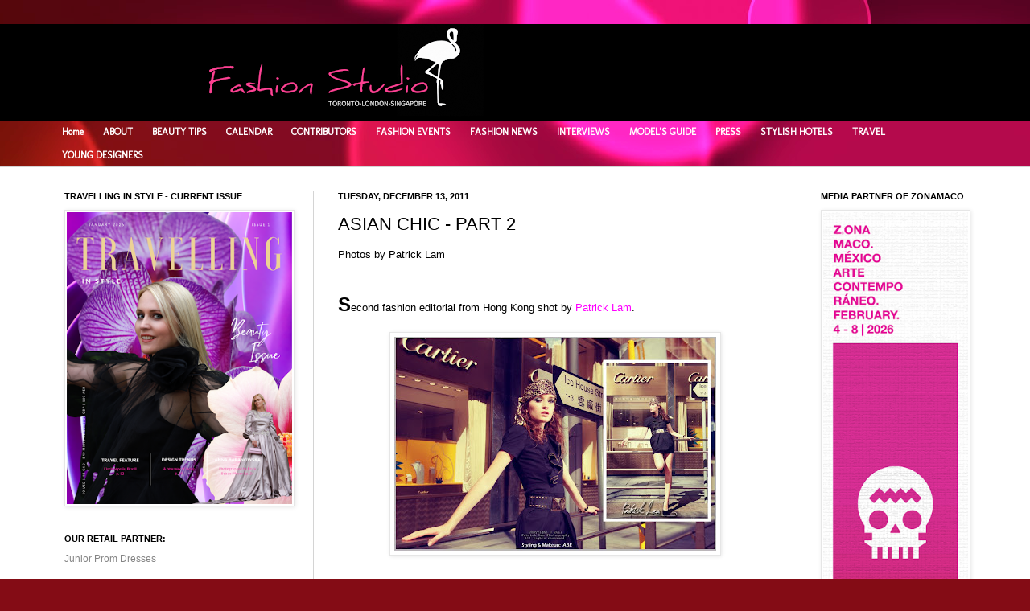

--- FILE ---
content_type: text/html; charset=UTF-8
request_url: http://www.fashionstudiomagazine.com/2011/12/asian-chic-part-2.html
body_size: 38548
content:
<!DOCTYPE html>
<html class='v2' dir='ltr' xmlns='http://www.w3.org/1999/xhtml' xmlns:b='http://www.google.com/2005/gml/b' xmlns:data='http://www.google.com/2005/gml/data' xmlns:expr='http://www.google.com/2005/gml/expr'>
<head>
<link href='https://www.blogger.com/static/v1/widgets/335934321-css_bundle_v2.css' rel='stylesheet' type='text/css'/>
<script async='async' crossorigin='anonymous' src='https://pagead2.googlesyndication.com/pagead/js/adsbygoogle.js?client=ca-pub-7880854107800938'></script><script async='async' crossorigin='anonymous' src='https://pagead2.googlesyndication.com/pagead/js/adsbygoogle.js?client=ca-pub-7880854107800938'></script>
<meta content='kTVzixV22WVb979K' name='rankz-verification'/>
<meta content='d81b16eac75857b85121c88470843737' name='p:domain_verify'/>
<meta content='IE=EmulateIE7' http-equiv='X-UA-Compatible'/>
<meta content='width=1100' name='viewport'/>
<meta content='text/html; charset=UTF-8' http-equiv='Content-Type'/>
<meta content='blogger' name='generator'/>
<link href='http://www.fashionstudiomagazine.com/favicon.ico' rel='icon' type='image/x-icon'/>
<link href='http://www.fashionstudiomagazine.com/2011/12/asian-chic-part-2.html' rel='canonical'/>
<link rel="alternate" type="application/atom+xml" title="Fashion Studio Magazine - Atom" href="http://www.fashionstudiomagazine.com/feeds/posts/default" />
<link rel="alternate" type="application/rss+xml" title="Fashion Studio Magazine - RSS" href="http://www.fashionstudiomagazine.com/feeds/posts/default?alt=rss" />
<link rel="service.post" type="application/atom+xml" title="Fashion Studio Magazine - Atom" href="https://www.blogger.com/feeds/3461207818946638874/posts/default" />

<link rel="alternate" type="application/atom+xml" title="Fashion Studio Magazine - Atom" href="http://www.fashionstudiomagazine.com/feeds/1657832666449502634/comments/default" />
<!--Can't find substitution for tag [blog.ieCssRetrofitLinks]-->
<link href='https://blogger.googleusercontent.com/img/b/R29vZ2xl/AVvXsEh2PAP1idUWyrbOkfRhfGKGyGBJcYdyykI3e3k1NA0yo8SxliyUONTjhodASUzjpY-2aAXUlHxU6a9z4-wLvDPqCl_z2ijRWl9_fsq-oMQgLgDVD1VAvynezd5BHKu_D_G5Yy3HNB3_c2w/s400/Sylwia10.jpg' rel='image_src'/>
<meta content='http://www.fashionstudiomagazine.com/2011/12/asian-chic-part-2.html' property='og:url'/>
<meta content='ASIAN CHIC - PART 2' property='og:title'/>
<meta content='Online fashion magazine - latest trends; interviews with models, photographers, and designers; fashion &amp; beauty events; catwalk reports.' property='og:description'/>
<meta content='https://blogger.googleusercontent.com/img/b/R29vZ2xl/AVvXsEh2PAP1idUWyrbOkfRhfGKGyGBJcYdyykI3e3k1NA0yo8SxliyUONTjhodASUzjpY-2aAXUlHxU6a9z4-wLvDPqCl_z2ijRWl9_fsq-oMQgLgDVD1VAvynezd5BHKu_D_G5Yy3HNB3_c2w/w1200-h630-p-k-no-nu/Sylwia10.jpg' property='og:image'/>
<title>Fashion Studio Magazine: ASIAN CHIC - PART 2</title>
<!-- T9LsQtaIPLklZvbIm0phYR_9_yc -->
<style type='text/css'>@font-face{font-family:'Molengo';font-style:normal;font-weight:400;font-display:swap;src:url(//fonts.gstatic.com/s/molengo/v17/I_uuMpWeuBzZNBtQXb1akwKso5f4bA.woff2)format('woff2');unicode-range:U+0100-02BA,U+02BD-02C5,U+02C7-02CC,U+02CE-02D7,U+02DD-02FF,U+0304,U+0308,U+0329,U+1D00-1DBF,U+1E00-1E9F,U+1EF2-1EFF,U+2020,U+20A0-20AB,U+20AD-20C0,U+2113,U+2C60-2C7F,U+A720-A7FF;}@font-face{font-family:'Molengo';font-style:normal;font-weight:400;font-display:swap;src:url(//fonts.gstatic.com/s/molengo/v17/I_uuMpWeuBzZNBtQXbNakwKso5c.woff2)format('woff2');unicode-range:U+0000-00FF,U+0131,U+0152-0153,U+02BB-02BC,U+02C6,U+02DA,U+02DC,U+0304,U+0308,U+0329,U+2000-206F,U+20AC,U+2122,U+2191,U+2193,U+2212,U+2215,U+FEFF,U+FFFD;}</style>
<style id='page-skin-1' type='text/css'><!--
/*
-----------------------------------------------
Blogger Template Style
Name:     Simple
Designer: Josh Peterson
URL:      www.noaesthetic.com
----------------------------------------------- */
/* Variable definitions
====================
<Variable name="keycolor" description="Main Color" type="color" default="#66bbdd"/>
<Group description="Page Text" selector="body">
<Variable name="body.font" description="Font" type="font"
default="normal normal 12px Arial, Tahoma, Helvetica, FreeSans, sans-serif"/>
<Variable name="body.text.color" description="Text Color" type="color" default="#222222"/>
</Group>
<Group description="Backgrounds" selector=".body-fauxcolumns-outer">
<Variable name="body.background.color" description="Outer Background" type="color" default="#66bbdd"/>
<Variable name="content.background.color" description="Main Background" type="color" default="#ffffff"/>
<Variable name="header.background.color" description="Header Background" type="color" default="transparent"/>
</Group>
<Group description="Links" selector=".main-outer">
<Variable name="link.color" description="Link Color" type="color" default="#2288bb"/>
<Variable name="link.visited.color" description="Visited Color" type="color" default="#888888"/>
<Variable name="link.hover.color" description="Hover Color" type="color" default="#33aaff"/>
</Group>
<Group description="Blog Title" selector=".header h1">
<Variable name="header.font" description="Font" type="font"
default="normal normal 60px Arial, Tahoma, Helvetica, FreeSans, sans-serif"/>
<Variable name="header.text.color" description="Title Color" type="color" default="#3399bb" />
</Group>
<Group description="Blog Description" selector=".header .description">
<Variable name="description.text.color" description="Description Color" type="color"
default="#777777" />
</Group>
<Group description="Tabs Text" selector=".tabs-inner .widget li a">
<Variable name="tabs.font" description="Font" type="font"
default="normal normal 14px Arial, Tahoma, Helvetica, FreeSans, sans-serif"/>
<Variable name="tabs.text.color" description="Text Color" type="color" default="#999999"/>
<Variable name="tabs.selected.text.color" description="Selected Color" type="color" default="#000000"/>
</Group>
<Group description="Tabs Background" selector=".tabs-outer .PageList">
<Variable name="tabs.background.color" description="Background Color" type="color" default="#f5f5f5"/>
<Variable name="tabs.selected.background.color" description="Selected Color" type="color" default="#eeeeee"/>
</Group>
<Group description="Post Title" selector="h3.post-title, .comments h4">
<Variable name="post.title.font" description="Font" type="font"
default="normal normal 22px Arial, Tahoma, Helvetica, FreeSans, sans-serif"/>
</Group>
<Group description="Date Header" selector=".date-header">
<Variable name="date.header.color" description="Text Color" type="color"
default="#000000"/>
<Variable name="date.header.background.color" description="Background Color" type="color"
default="transparent"/>
</Group>
<Group description="Post Footer" selector=".post-footer">
<Variable name="post.footer.text.color" description="Text Color" type="color" default="#666666"/>
<Variable name="post.footer.background.color" description="Background Color" type="color"
default="#f9f9f9"/>
<Variable name="post.footer.border.color" description="Shadow Color" type="color" default="#eeeeee"/>
</Group>
<Group description="Gadgets" selector="h2">
<Variable name="widget.title.font" description="Title Font" type="font"
default="normal bold 11px Arial, Tahoma, Helvetica, FreeSans, sans-serif"/>
<Variable name="widget.title.text.color" description="Title Color" type="color" default="#000000"/>
<Variable name="widget.alternate.text.color" description="Alternate Color" type="color" default="#999999"/>
</Group>
<Group description="Images" selector=".main-inner">
<Variable name="image.background.color" description="Background Color" type="color" default="#ffffff"/>
<Variable name="image.border.color" description="Border Color" type="color" default="#eeeeee"/>
<Variable name="image.text.color" description="Caption Text Color" type="color" default="#000000"/>
</Group>
<Group description="Accents" selector=".content-inner">
<Variable name="body.rule.color" description="Separator Line Color" type="color" default="#eeeeee"/>
<Variable name="tabs.border.color" description="Tabs Border Color" type="color" default="#d4d4d4"/>
</Group>
<Variable name="body.background" description="Body Background" type="background"
color="#e1c3c5" default="$(color) none repeat scroll top left"/>
<Variable name="body.background.override" description="Body Background Override" type="string" default=""/>
<Variable name="body.background.gradient.cap" description="Body Gradient Cap" type="url"
default="url(http://www.blogblog.com/1kt/simple/gradients_light.png)"/>
<Variable name="body.background.gradient.tile" description="Body Gradient Tile" type="url"
default="url(http://www.blogblog.com/1kt/simple/body_gradient_tile_light.png)"/>
<Variable name="content.background.color.selector" description="Content Background Color Selector" type="string" default=".content-inner"/>
<Variable name="content.padding" description="Content Padding" type="length" default="10px"/>
<Variable name="content.padding.horizontal" description="Content Horizontal Padding" type="length" default="0"/>
<Variable name="content.shadow.spread" description="Content Shadow Spread" type="length" default="40px"/>
<Variable name="content.shadow.spread.webkit" description="Content Shadow Spread (WebKit)" type="length" default="5px"/>
<Variable name="content.shadow.spread.ie" description="Content Shadow Spread (IE)" type="length" default="10px"/>
<Variable name="main.border.width" description="Main Border Width" type="length" default="0"/>
<Variable name="header.background.gradient" description="Header Gradient" type="url" default="none"/>
<Variable name="header.shadow.offset.left" description="Header Shadow Offset Left" type="length" default="-1px"/>
<Variable name="header.shadow.offset.top" description="Header Shadow Offset Top" type="length" default="-1px"/>
<Variable name="header.shadow.spread" description="Header Shadow Spread" type="length" default="1px"/>
<Variable name="header.padding" description="Header Padding" type="length" default="30px"/>
<Variable name="header.border.size" description="Header Border Size" type="length" default="1px"/>
<Variable name="header.bottom.border.size" description="Header Bottom Border Size" type="length" default="0"/>
<Variable name="header.border.horizontalsize" description="Header Horizontal Border Size" type="length" default="0"/>
<Variable name="description.text.size" description="Description Text Size" type="string" default="140%"/>
<Variable name="tabs.margin.top" description="Tabs Margin Top" type="length" default="0" />
<Variable name="tabs.margin.side" description="Tabs Side Margin" type="length" default="30px" />
<Variable name="tabs.background.gradient" description="Tabs Background Gradient" type="url"
default="url(http://www.blogblog.com/1kt/simple/gradients_light.png)"/>
<Variable name="tabs.border.width" description="Tabs Border Width" type="length" default="1px"/>
<Variable name="tabs.bevel.border.width" description="Tabs Bevel Border Width" type="length" default="1px"/>
<Variable name="date.header.padding" description="Date Header Padding" type="string" default="inherit"/>
<Variable name="date.header.letterspacing" description="Date Header Letter Spacing" type="string" default="inherit"/>
<Variable name="date.header.margin" description="Date Header Margin" type="string" default="inherit"/>
<Variable name="post.margin.bottom" description="Post Bottom Margin" type="length" default="25px"/>
<Variable name="image.border.small.size" description="Image Border Small Size" type="length" default="2px"/>
<Variable name="image.border.large.size" description="Image Border Large Size" type="length" default="5px"/>
<Variable name="page.width.selector" description="Page Width Selector" type="string" default=".region-inner"/>
<Variable name="page.width" description="Page Width" type="string" default="auto"/>
<Variable name="main.section.margin" description="Main Section Margin" type="length" default="15px"/>
<Variable name="main.padding" description="Main Padding" type="length" default="15px"/>
<Variable name="main.padding.top" description="Main Padding Top" type="length" default="30px"/>
<Variable name="main.padding.bottom" description="Main Padding Bottom" type="length" default="30px"/>
<Variable name="paging.background"
color="#ffffff"
description="Background of blog paging area" type="background"
default="transparent none no-repeat scroll top center"/>
<Variable name="footer.bevel" description="Bevel border length of footer" type="length" default="0"/>
<Variable name="mobile.background.overlay" description="Mobile Background Overlay" type="string"
default="transparent none repeat scroll top left"/>
<Variable name="mobile.background.size" description="Mobile Background Size" type="string" default="auto"/>
<Variable name="mobile.button.color" description="Mobile Button Color" type="color" default="#ffffff" />
<Variable name="startSide" description="Side where text starts in blog language" type="automatic" default="left"/>
<Variable name="endSide" description="Side where text ends in blog language" type="automatic" default="right"/>
*/
/* Content
----------------------------------------------- */
body {
font: normal normal 12px Arial, Tahoma, Helvetica, FreeSans, sans-serif;
color: #000000;
background: #840c15 url(http://themes.googleusercontent.com/image?id=1sbDCVdylfaB7TKeFHt378q5EKX7N0LZqrNn6Rj52PMX_6iCNiKeZmsuGc-TyI4VlelfT) repeat fixed top center /* Credit: loops7 (http://www.istockphoto.com/googleimages.php?id=10418566&platform=blogger) */;
padding: 0 0 0 0;
background-attachment: scroll;
}
html body .content-outer {
min-width: 0;
max-width: 100%;
width: 100%;
}
a:link {
text-decoration:none;
color: #858585;
}
a:visited {
text-decoration:none;
color: #818a63;
}
a:hover {
text-decoration:underline;
color: #ae9b41;
}
.body-fauxcolumn-outer .fauxcolumn-inner {
background: transparent none repeat scroll top left;
_background-image: none;
}
.body-fauxcolumn-outer .cap-top {
position: absolute;
z-index: 1;
height: 400px;
width: 100%;
background: #840c15 url(http://themes.googleusercontent.com/image?id=1sbDCVdylfaB7TKeFHt378q5EKX7N0LZqrNn6Rj52PMX_6iCNiKeZmsuGc-TyI4VlelfT) repeat fixed top center /* Credit: loops7 (http://www.istockphoto.com/googleimages.php?id=10418566&platform=blogger) */;
background-attachment: scroll;
}
.body-fauxcolumn-outer .cap-top .cap-left {
width: 100%;
background: transparent none repeat-x scroll top left;
_background-image: none;
}
.content-outer {
-moz-box-shadow: 0 0 0 rgba(0, 0, 0, .15);
-webkit-box-shadow: 0 0 0 rgba(0, 0, 0, .15);
-goog-ms-box-shadow: 0 0 0 #333333;
box-shadow: 0 0 0 rgba(0, 0, 0, .15);
margin-bottom: 1px;
}
.content-inner {
padding: 0 0;
}
.main-outer, .footer-outer {
background-color: #ffffff;
}
#Navbar1 {
margin: 0;
padding: 0;
display: none;
visibility: hidden;
}
/* Header
----------------------------------------------- */
.header-outer {
background: #000000 none repeat-x scroll 0 -400px;
_background-image: none;
}
.Header h1 {
font: normal normal 70px Arial, Tahoma, Helvetica, FreeSans, sans-serif;
color: #000000;
text-shadow: 0 0 0 rgba(0, 0, 0, .2);
}
.Header h1 a {
color: #000000;
}
.Header .description {
font-size: 200%;
color: #000000;
}
.header-inner .Header .titlewrapper {
padding: 22px 30px;
}
.header-inner .Header .descriptionwrapper {
padding: 0 30px;
}
/* Tabs
----------------------------------------------- */
.tabs-inner .section:first-child {
border-top: 0 solid #d4d4d4;
}
.tabs-inner .section:first-child ul {
margin-top: -0;
border-top: 0 solid #d4d4d4;
border-left: 0 solid #d4d4d4;
border-right: 0 solid #d4d4d4;
}
.tabs-inner .widget ul {
background: transparent none repeat-x scroll 0 -800px;
_background-image: none;
border-bottom: 0 solid #d4d4d4;
margin-top: 0;
margin-left: -0;
margin-right: -0;
}
.tabs-inner .widget li a {
display: inline-block;
padding: .6em 1em;
font: normal bold 12px Molengo;
color: #ffffff;
border-left: 0 solid #ffffff;
border-right: 0 solid #d4d4d4;
}
.tabs-inner .widget li:first-child a {
border-left: none;
}
.tabs-inner .widget li.selected a, .tabs-inner .widget li a:hover {
color: #e1c3c5;
background-color: transparent;
text-decoration: none;
}
/* Columns
----------------------------------------------- */
.main-outer {
border-top: 1px solid #d4d4d4;
}
.fauxcolumn-left-outer .fauxcolumn-inner {
border-right: 1px solid #d4d4d4;
}
.fauxcolumn-right-outer .fauxcolumn-inner {
border-left: 1px solid #d4d4d4;
}
/* Headings
----------------------------------------------- */
h2 {
margin: 0 0 1em 0;
font: normal bold 11px Arial, Tahoma, Helvetica, FreeSans, sans-serif;
color: #000000;
text-transform: uppercase;
}
/* Widgets
----------------------------------------------- */
.widget .zippy {
color: #858585;
text-shadow: 2px 2px 1px rgba(0, 0, 0, .1);
}
.widget .popular-posts ul {
list-style: none;
}
/* Posts
----------------------------------------------- */
.date-header span {
background-color: transparent;
color: #000000;
padding: inherit;
letter-spacing: inherit;
margin: inherit;
}
.main-inner {
padding-top: 30px;
padding-bottom: 30px;
}
.main-inner .column-center-inner {
padding: 0 15px;
}
.main-inner .column-center-inner .section {
margin: 0 15px;
}
.post {
margin: 0 0 25px 0;
}
h3.post-title, .comments h4 {
font: normal normal 22px Arial, Tahoma, Helvetica, FreeSans, sans-serif;
margin: .75em 0 0;
}
.post-body {
font-size: 110%;
line-height: 1.4;
position: relative;
}
.post-body img, .post-body .tr-caption-container, .Profile img, .Image img,
.BlogList .item-thumbnail img {
padding: 2px;
background: #ffffff;
border: 1px solid #e6e6e6;
-moz-box-shadow: 1px 1px 5px rgba(0, 0, 0, .1);
-webkit-box-shadow: 1px 1px 5px rgba(0, 0, 0, .1);
box-shadow: 1px 1px 5px rgba(0, 0, 0, .1);
}
.post-body img, .post-body .tr-caption-container {
padding: 5px;
}
.post-body .tr-caption-container {
color: #000000;
}
.post-body .tr-caption-container img {
padding: 0;
background: transparent;
border: none;
-moz-box-shadow: 0 0 0 rgba(0, 0, 0, .1);
-webkit-box-shadow: 0 0 0 rgba(0, 0, 0, .1);
box-shadow: 0 0 0 rgba(0, 0, 0, .1);
}
.post-header {
margin: 0 0 1.5em;
line-height: 1.6;
font-size: 90%;
}
.post-footer {
margin: 20px -2px 0;
padding: 5px 10px;
color: #000000;
background-color: #f2f2f2;
border-bottom: 1px solid #e6e6e6;
line-height: 1.6;
font-size: 90%;
}
#comments .comment-author {
padding-top: 1.5em;
border-top: 1px solid #d4d4d4;
background-position: 0 1.5em;
}
#comments .comment-author:first-child {
padding-top: 0;
border-top: none;
}
.avatar-image-container {
margin: .2em 0 0;
}
#comments .avatar-image-container img {
border: 1px solid #e6e6e6;
}
/* Accents
---------------------------------------------- */
.section-columns td.columns-cell {
border-left: 1px solid #d4d4d4;
}
.blog-pager {
background: transparent none no-repeat scroll top center;
}
.blog-pager-older-link, .home-link,
.blog-pager-newer-link {
background-color: #ffffff;
padding: 5px;
}
.footer-outer {
border-top: 0 dashed #bbbbbb;
}
/* Mobile
----------------------------------------------- */
body.mobile  {
background-size: auto;
}
.mobile .body-fauxcolumn-outer {
background: transparent none repeat scroll top left;
}
.mobile .body-fauxcolumn-outer .cap-top {
background-size: 100% auto;
}
.mobile .content-outer {
-webkit-box-shadow: 0 0 3px rgba(0, 0, 0, .15);
box-shadow: 0 0 3px rgba(0, 0, 0, .15);
padding: 0 0;
}
body.mobile .AdSense {
margin: 0 -0;
}
.mobile .tabs-inner .widget ul {
margin-left: 0;
margin-right: 0;
}
.mobile .post {
margin: 0;
}
.mobile .main-inner .column-center-inner .section {
margin: 0;
}
.mobile .date-header span {
padding: 0.1em 10px;
margin: 0 -10px;
}
.mobile h3.post-title {
margin: 0;
}
.mobile .blog-pager {
background: transparent none no-repeat scroll top center;
}
.mobile .footer-outer {
border-top: none;
}
.mobile .main-inner, .mobile .footer-inner {
background-color: #ffffff;
}
.mobile-index-contents {
color: #000000;
}
.mobile-link-button {
background-color: #858585;
}
.mobile-link-button a:link, .mobile-link-button a:visited {
color: #ffffff;
}
.mobile .tabs-inner .section:first-child {
border-top: none;
}
.mobile .tabs-inner .PageList .widget-content {
background-color: transparent;
color: #e1c3c5;
border-top: 0 solid #d4d4d4;
border-bottom: 0 solid #d4d4d4;
}
.mobile .tabs-inner .PageList .widget-content .pagelist-arrow {
border-left: 1px solid #d4d4d4;
}

--></style>
<style id='template-skin-1' type='text/css'><!--
body {
min-width: 1180px;
}
.content-outer, .content-fauxcolumn-outer, .region-inner {
min-width: 1180px;
max-width: 1180px;
_width: 1180px;
}
.main-inner .columns {
padding-left: 340px;
padding-right: 240px;
}
.main-inner .fauxcolumn-center-outer {
left: 340px;
right: 240px;
/* IE6 does not respect left and right together */
_width: expression(this.parentNode.offsetWidth -
parseInt("340px") -
parseInt("240px") + 'px');
}
.main-inner .fauxcolumn-left-outer {
width: 340px;
}
.main-inner .fauxcolumn-right-outer {
width: 240px;
}
.main-inner .column-left-outer {
width: 340px;
right: 100%;
margin-left: -340px;
}
.main-inner .column-right-outer {
width: 240px;
margin-right: -240px;
}
#layout {
min-width: 0;
}
#layout .content-outer {
min-width: 0;
width: 800px;
}
#layout .region-inner {
min-width: 0;
width: auto;
}
--></style>
<script type='text/javascript'>

  var _gaq = _gaq || [];
  _gaq.push(['_setAccount', 'UA-28008079-1']);
  _gaq.push(['_trackPageview']);

  (function() {
    var ga = document.createElement('script'); ga.type = 'text/javascript'; ga.async = true;
    ga.src = ('https:' == document.location.protocol ? 'https://ssl' : 'http://www') + '.google-analytics.com/ga.js';
    var s = document.getElementsByTagName('script')[0]; s.parentNode.insertBefore(ga, s);
  })();

</script>
<link href='https://www.blogger.com/dyn-css/authorization.css?targetBlogID=3461207818946638874&amp;zx=5ccf9b17-62ca-40cf-b2d5-5fee621708cd' media='none' onload='if(media!=&#39;all&#39;)media=&#39;all&#39;' rel='stylesheet'/><noscript><link href='https://www.blogger.com/dyn-css/authorization.css?targetBlogID=3461207818946638874&amp;zx=5ccf9b17-62ca-40cf-b2d5-5fee621708cd' rel='stylesheet'/></noscript>
<meta name='google-adsense-platform-account' content='ca-host-pub-1556223355139109'/>
<meta name='google-adsense-platform-domain' content='blogspot.com'/>

<link rel="stylesheet" href="https://fonts.googleapis.com/css2?display=swap&family=Aboreto&family=Caveat&family=Comfortaa&family=Gruppo&family=News+Cycle&family=Nothing+You+Could+Do&family=Parisienne&family=Poiret+One&family=Quicksand&family=Rajdhani&family=Unica+One&family=Urbanist&family=Zen+Kaku+Gothic+New"></head>
<body class='loading'>
<div class='navbar section' id='navbar'><div class='widget Navbar' data-version='1' id='Navbar1'><script type="text/javascript">
    function setAttributeOnload(object, attribute, val) {
      if(window.addEventListener) {
        window.addEventListener('load',
          function(){ object[attribute] = val; }, false);
      } else {
        window.attachEvent('onload', function(){ object[attribute] = val; });
      }
    }
  </script>
<div id="navbar-iframe-container"></div>
<script type="text/javascript" src="https://apis.google.com/js/platform.js"></script>
<script type="text/javascript">
      gapi.load("gapi.iframes:gapi.iframes.style.bubble", function() {
        if (gapi.iframes && gapi.iframes.getContext) {
          gapi.iframes.getContext().openChild({
              url: 'https://www.blogger.com/navbar/3461207818946638874?po\x3d1657832666449502634\x26origin\x3dhttp://www.fashionstudiomagazine.com',
              where: document.getElementById("navbar-iframe-container"),
              id: "navbar-iframe"
          });
        }
      });
    </script><script type="text/javascript">
(function() {
var script = document.createElement('script');
script.type = 'text/javascript';
script.src = '//pagead2.googlesyndication.com/pagead/js/google_top_exp.js';
var head = document.getElementsByTagName('head')[0];
if (head) {
head.appendChild(script);
}})();
</script>
</div></div>
<div class='body-fauxcolumns'>
<div class='fauxcolumn-outer body-fauxcolumn-outer'>
<div class='cap-top'>
<div class='cap-left'></div>
<div class='cap-right'></div>
</div>
<div class='fauxborder-left'>
<div class='fauxborder-right'></div>
<div class='fauxcolumn-inner'>
</div>
</div>
<div class='cap-bottom'>
<div class='cap-left'></div>
<div class='cap-right'></div>
</div>
</div>
</div>
<div class='content'>
<div class='content-fauxcolumns'>
<div class='fauxcolumn-outer content-fauxcolumn-outer'>
<div class='cap-top'>
<div class='cap-left'></div>
<div class='cap-right'></div>
</div>
<div class='fauxborder-left'>
<div class='fauxborder-right'></div>
<div class='fauxcolumn-inner'>
</div>
</div>
<div class='cap-bottom'>
<div class='cap-left'></div>
<div class='cap-right'></div>
</div>
</div>
</div>
<div class='content-outer'>
<div class='content-cap-top cap-top'>
<div class='cap-left'></div>
<div class='cap-right'></div>
</div>
<div class='fauxborder-left content-fauxborder-left'>
<div class='fauxborder-right content-fauxborder-right'></div>
<div class='content-inner'>
<header>
<div class='header-outer'>
<div class='header-cap-top cap-top'>
<div class='cap-left'></div>
<div class='cap-right'></div>
</div>
<div class='fauxborder-left header-fauxborder-left'>
<div class='fauxborder-right header-fauxborder-right'></div>
<div class='region-inner header-inner'>
<div class='header section' id='header'><div class='widget Header' data-version='1' id='Header1'>
<div id='header-inner'>
<a href='http://www.fashionstudiomagazine.com/' style='display: block'>
<img alt='Fashion Studio Magazine' height='120px; ' id='Header1_headerimg' src='https://blogger.googleusercontent.com/img/a/AVvXsEj7QbJkTXBMYUeoY2ds_kQiQbs15l6fn8QHfImg_5EnX_RRt0Tkxoy3DZHiWznfqCsV44c1UcY2HwY2WLN_7IwJe6xswUEx15qlIkQ1JvecVLibDCg8RVI8LDt5IUEeEzrRS9cL777_xYN98X1LVdlSu2cn7OlYUodQK6UwptRwDYdXXSQQ2ngN3fmsOQ=s752' style='display: block' width='752px; '/>
</a>
</div>
</div></div>
</div>
</div>
<div class='header-cap-bottom cap-bottom'>
<div class='cap-left'></div>
<div class='cap-right'></div>
</div>
</div>
</header>
<div class='tabs-outer'>
<div class='tabs-cap-top cap-top'>
<div class='cap-left'></div>
<div class='cap-right'></div>
</div>
<div class='fauxborder-left tabs-fauxborder-left'>
<div class='fauxborder-right tabs-fauxborder-right'></div>
<div class='region-inner tabs-inner'>
<div class='tabs section' id='crosscol'><div class='widget LinkList' data-version='1' id='LinkList123'>
<div class='widget-content PageList'>
<ul>
<li><a href='http://www.fashionstudiomagazine.com/'>Home</a></li>
<li><a href='http://eva-fashionstudio.blogspot.com/p/about.html'>ABOUT</a>
</li>
<li><a href='http://www.fashionstudiomagazine.com/2011/10/beauty.html'>BEAUTY TIPS</a>
</li>
<li><a href='http://www.fashionstudiomagazine.com/search/label/Fashion%20Calendar'>CALENDAR</a>
</li>
<li><a href='http://eva-fashionstudio.blogspot.com/2011/06/contributors.html'>CONTRIBUTORS</a>
</li>
<li><a href='http://eva-fashionstudio.blogspot.com/p/fashion-events.html'>FASHION EVENTS</a>
</li>
<li><a href='http://www.fashionstudiomagazine.com/search/label/Fashion%20News'>FASHION NEWS</a>
</li>
<li><a href='http://www.fashionstudiomagazine.com/2012/10/interviews.html'>INTERVIEWS</a>
</li>
<li><a href='http://www.fashionstudiomagazine.com/2012/04/models-guide.html'>MODEL'S GUIDE</a>
</li>
<li><a href='http://eva-fashionstudio.blogspot.com/2011/04/press.html'>PRESS</a>
</li>
<li><a href='http://www.fashionstudiomagazine.com/search/label/Stylish%20Hotels'>STYLISH HOTELS</a>
</li>
<li><a href='http://www.fashionstudiomagazine.com/search/label/Travel'>TRAVEL</a>
</li>
<li><a href='http://www.fashionstudiomagazine.com/search/label/Emerging%20Designers'>YOUNG DESIGNERS</a>
</li>
</ul>
<div class='clear'></div>
</div>
</div></div>
<div class='tabs no-items section' id='crosscol-overflow'></div>
</div>
</div>
<div class='tabs-cap-bottom cap-bottom'>
<div class='cap-left'></div>
<div class='cap-right'></div>
</div>
</div>
<div class='main-outer'>
<div class='main-cap-top cap-top'>
<div class='cap-left'></div>
<div class='cap-right'></div>
</div>
<div class='fauxborder-left main-fauxborder-left'>
<div class='fauxborder-right main-fauxborder-right'></div>
<div class='region-inner main-inner'>
<div class='columns fauxcolumns'>
<div class='fauxcolumn-outer fauxcolumn-center-outer'>
<div class='cap-top'>
<div class='cap-left'></div>
<div class='cap-right'></div>
</div>
<div class='fauxborder-left'>
<div class='fauxborder-right'></div>
<div class='fauxcolumn-inner'>
</div>
</div>
<div class='cap-bottom'>
<div class='cap-left'></div>
<div class='cap-right'></div>
</div>
</div>
<div class='fauxcolumn-outer fauxcolumn-left-outer'>
<div class='cap-top'>
<div class='cap-left'></div>
<div class='cap-right'></div>
</div>
<div class='fauxborder-left'>
<div class='fauxborder-right'></div>
<div class='fauxcolumn-inner'>
</div>
</div>
<div class='cap-bottom'>
<div class='cap-left'></div>
<div class='cap-right'></div>
</div>
</div>
<div class='fauxcolumn-outer fauxcolumn-right-outer'>
<div class='cap-top'>
<div class='cap-left'></div>
<div class='cap-right'></div>
</div>
<div class='fauxborder-left'>
<div class='fauxborder-right'></div>
<div class='fauxcolumn-inner'>
</div>
</div>
<div class='cap-bottom'>
<div class='cap-left'></div>
<div class='cap-right'></div>
</div>
</div>
<!-- corrects IE6 width calculation -->
<div class='columns-inner'>
<div class='column-center-outer'>
<div class='column-center-inner'>
<div class='main section' id='main'><div class='widget Blog' data-version='1' id='Blog1'>
<div class='blog-posts hfeed'>

          <div class="date-outer">
        
<h2 class='date-header'><span>Tuesday, December 13, 2011</span></h2>

          <div class="date-posts">
        
<div class='post-outer'>
<div class='post hentry'>
<a name='1657832666449502634'></a>
<h3 class='post-title entry-title'>
ASIAN CHIC - PART 2
</h3>
<div class='post-header'>
<div class='post-header-line-1'></div>
</div>
<div class='post-body entry-content' id='post-body-1657832666449502634'>
Photos by Patrick Lam<br />
<div><br />
</div><div><br />
</div><div><b><span class="Apple-style-span" style="font-size: x-large;">S</span></b>econd fashion editorial from Hong Kong shot by <a href="http://www.facebook.com/PatrickLamPhotography"><span class="Apple-style-span" style="color: magenta;">Patrick Lam</span></a>.</div><div><br />
</div><div class="separator" style="clear: both; text-align: center;"><a href="https://blogger.googleusercontent.com/img/b/R29vZ2xl/AVvXsEh2PAP1idUWyrbOkfRhfGKGyGBJcYdyykI3e3k1NA0yo8SxliyUONTjhodASUzjpY-2aAXUlHxU6a9z4-wLvDPqCl_z2ijRWl9_fsq-oMQgLgDVD1VAvynezd5BHKu_D_G5Yy3HNB3_c2w/s1600/Sylwia10.jpg" imageanchor="1" style="margin-left: 1em; margin-right: 1em;"><img border="0" height="266" src="https://blogger.googleusercontent.com/img/b/R29vZ2xl/AVvXsEh2PAP1idUWyrbOkfRhfGKGyGBJcYdyykI3e3k1NA0yo8SxliyUONTjhodASUzjpY-2aAXUlHxU6a9z4-wLvDPqCl_z2ijRWl9_fsq-oMQgLgDVD1VAvynezd5BHKu_D_G5Yy3HNB3_c2w/s400/Sylwia10.jpg" width="400" /></a></div><div class="separator" style="clear: both; text-align: center;"><span class="Apple-style-span" style="font-size: x-small;"><br />
</span></div><div class="separator" style="clear: both; text-align: center;"><span class="Apple-style-span" style="font-size: x-small;"><br />
</span></div><div style="text-align: center;">Photographer: <a href="http://www.facebook.com/PatrickLamPhotography"><span class="Apple-style-span" style="color: magenta;">Patrick Lam</span></a></div><div style="text-align: center;">Model: Sylwia Mickiewicz</div><div style="text-align: center;">Styling &amp; Makeup:  Abe Lau</div><div style="text-align: center;">Location: Hong Kong</div><div class="separator" style="clear: both; text-align: center;"></div><div class="separator" style="clear: both; text-align: -webkit-auto;"><span class="Apple-style-span" style="font-family: Trebuchet, Verdana, 'Lucida Grande', 'Sapir Sans', Tahoma, sans-serif; font-size: x-small;"><span class="Apple-style-span" style="line-height: 16px;"><br />
</span></span></div><div class="separator" style="clear: both; text-align: -webkit-auto;"><span class="Apple-style-span" style="font-family: Trebuchet, Verdana, 'Lucida Grande', 'Sapir Sans', Tahoma, sans-serif; font-size: x-small;"><span class="Apple-style-span" style="line-height: 16px;"></span></span></div><a name="more"></a><br />
<div class="separator" style="clear: both; text-align: center;"><a href="https://blogger.googleusercontent.com/img/b/R29vZ2xl/AVvXsEhufDgPnbXfhRMLm-SZQn4dTWcJnUMS5l66_ZGDu8Uk3ILbFpLYj4ZAIr8ebONh73pZVWy0FnmeVC4TGqZZujoE9-6ERyNTvqTfvr0ooUNbjh5d25a1RuP4zpQiuVaAK5r_88Rm4IkKnqw/s1600/PAT_9565P.jpg" imageanchor="1" style="margin-left: 1em; margin-right: 1em;"><img border="0" height="640" src="https://blogger.googleusercontent.com/img/b/R29vZ2xl/AVvXsEhufDgPnbXfhRMLm-SZQn4dTWcJnUMS5l66_ZGDu8Uk3ILbFpLYj4ZAIr8ebONh73pZVWy0FnmeVC4TGqZZujoE9-6ERyNTvqTfvr0ooUNbjh5d25a1RuP4zpQiuVaAK5r_88Rm4IkKnqw/s640/PAT_9565P.jpg" width="426" /></a></div><div class="separator" style="clear: both; text-align: center;"><br />
</div><div class="separator" style="clear: both; text-align: center;"><a href="https://blogger.googleusercontent.com/img/b/R29vZ2xl/AVvXsEgjsk1TiOL1pykb_-3KU3wMNTf19bQPfoolWsZNJvS57cNLIuNu-Y6Bq60MiM-0nxO2BV1YoR8uLinIZOdzzvp_rm4FZ_N5GKs8PZHw7e6Zb4WVfmbrq-qm0xmZqFw_KaXV8sOXxrrD_8I/s1600/PAT_9533P.jpg" imageanchor="1" style="margin-left: 1em; margin-right: 1em;"><img border="0" height="266" src="https://blogger.googleusercontent.com/img/b/R29vZ2xl/AVvXsEgjsk1TiOL1pykb_-3KU3wMNTf19bQPfoolWsZNJvS57cNLIuNu-Y6Bq60MiM-0nxO2BV1YoR8uLinIZOdzzvp_rm4FZ_N5GKs8PZHw7e6Zb4WVfmbrq-qm0xmZqFw_KaXV8sOXxrrD_8I/s400/PAT_9533P.jpg" width="400" /></a></div><div class="separator" style="clear: both; text-align: center;"><br />
</div><div class="separator" style="clear: both; text-align: center;"></div><div class="separator" style="clear: both; text-align: center;"><a href="https://blogger.googleusercontent.com/img/b/R29vZ2xl/AVvXsEgZ_zoE4n1X4MkPtK5XZDMNWZpzLtd5AmPi-B_OgKHr6wIE_f4yc8wtDPh8OS52m61WlI0Wmb9b9pKW0KgKg-t9ZCS6bUxxBQV0vXR-e-wZGiFbIBjxtz8Lv7DftQbObfNj2Lui77iK0mY/s1600/PAT_9513P.jpg" imageanchor="1" style="margin-left: 1em; margin-right: 1em;"><img border="0" height="266" src="https://blogger.googleusercontent.com/img/b/R29vZ2xl/AVvXsEgZ_zoE4n1X4MkPtK5XZDMNWZpzLtd5AmPi-B_OgKHr6wIE_f4yc8wtDPh8OS52m61WlI0Wmb9b9pKW0KgKg-t9ZCS6bUxxBQV0vXR-e-wZGiFbIBjxtz8Lv7DftQbObfNj2Lui77iK0mY/s400/PAT_9513P.jpg" width="400" /></a></div><div class="separator" style="clear: both; text-align: center;"><br />
</div><div class="separator" style="clear: both; text-align: center;"></div><div class="separator" style="clear: both; text-align: center;"></div><div class="separator" style="clear: both; text-align: center;"><a href="https://blogger.googleusercontent.com/img/b/R29vZ2xl/AVvXsEg7MenvGdU1jJFREGj_8d04cE43hyphenhyphentaWy2PLZf_ns6Z6cddEzbdd9GvFU7axGX6GKECfBkYzF6rsPZE2yYHxCkoxxTpOLX_4CgM_MRbvmb3HvnrDUJroR9M0h4CLKnsQNtCtN9mpwzDzno/s1600/Sylwia13.jpg" imageanchor="1" style="margin-left: 1em; margin-right: 1em;"><img border="0" height="640" src="https://blogger.googleusercontent.com/img/b/R29vZ2xl/AVvXsEg7MenvGdU1jJFREGj_8d04cE43hyphenhyphentaWy2PLZf_ns6Z6cddEzbdd9GvFU7axGX6GKECfBkYzF6rsPZE2yYHxCkoxxTpOLX_4CgM_MRbvmb3HvnrDUJroR9M0h4CLKnsQNtCtN9mpwzDzno/s640/Sylwia13.jpg" width="455" /></a></div><div class="separator" style="clear: both; text-align: center;"><br />
</div><div class="separator" style="clear: both; text-align: center;"></div><div><div><div style="background-color: white; font-family: Arial, Tahoma, Helvetica, FreeSans, sans-serif; font-size: 13px; line-height: 18px; text-align: right;"><span class="Apple-style-span" style="font-size: xx-small;">All photos by Patrick Lam</span></div><br />
<div style="text-align: justify;"><span class="Apple-style-span" style="background-color: white; font-family: Times, 'Times New Roman', serif; font-size: xx-small; line-height: 18px; text-transform: uppercase;">*NO PART OF THIS SITE, OR ANY OF THE CONTENT CONTAINED HEREIN, MAY BE USED OR REPRODUCED IN ANY MANNER WHATSOEVER WITHOUT EXPRESS PERMISSION OF THE COPYRIGHT HOLDER(S).<b>&nbsp;</b></span><span class="Apple-style-span" style="background-color: white; font-family: Arial, Tahoma, Helvetica, FreeSans, sans-serif; font-size: xx-small; line-height: 18px;"><span class="Apple-style-span" style="background-color: white; line-height: 16px;">&#169;&nbsp;</span></span><span class="Apple-style-span" style="background-color: white; font-family: Arial, Tahoma, Helvetica, FreeSans, sans-serif; font-size: 13px; line-height: 16px;"><span class="Apple-style-span" style="font-size: xx-small;">2011</span><span class="Apple-style-span" style="font-size: xx-small;">&nbsp;</span></span><span class="Apple-style-span" style="background-color: white; font-family: Mistral, cursive; font-size: 13px; line-height: 18px;"><a href="http://eva-fashionstudio.blogspot.com/" style="color: #858585; text-decoration: none;"><span class="Apple-style-span" style="font-size: xx-small;">Fashion Studio</span></a></span><span class="Apple-style-span" style="background-color: white; font-family: Arial, Tahoma, Helvetica, FreeSans, sans-serif; font-size: xx-small; line-height: 16px;">.</span><span class="Apple-style-span" style="background-color: white; font-family: Arial, Tahoma, Helvetica, FreeSans, sans-serif; font-size: xx-small; line-height: 16px;">&nbsp;All rights reserved.</span></div></div><div><span class="Apple-style-span" style="background-color: white; font-family: Arial, Tahoma, Helvetica, FreeSans, sans-serif; font-size: 13px; line-height: 18px;"><span class="Apple-style-span" style="background-color: white; font-size: xx-small; line-height: 16px;"><br />
</span></span></div><div><span class="Apple-style-span" style="background-color: white; font-family: Arial, Tahoma, Helvetica, FreeSans, sans-serif; font-size: 13px; line-height: 18px;"><span class="Apple-style-span" style="background-color: white; font-size: xx-small; line-height: 16px;"><br />
</span></span></div><div style="text-align: center;"><span class="Apple-style-span" style="font-family: Verdana, sans-serif;">See more editorials by Patrick Lam: <a href="http://www.fashionstudiomagazine.com/2011/10/street-fashion-hong-kong.html"><span class="Apple-style-span" style="color: magenta;">ASIAN CHIC - PART 1</span></a></span></div><div><span class="Apple-style-span" style="background-color: white; font-family: Arial, Tahoma, Helvetica, FreeSans, sans-serif; font-size: 13px; line-height: 18px;"><span class="Apple-style-span" style="background-color: white; font-size: xx-small; line-height: 16px;"><br />
</span></span></div><div><span class="Apple-style-span" style="background-color: white; font-family: Arial, Tahoma, Helvetica, FreeSans, sans-serif; font-size: 13px; line-height: 18px;"><span class="Apple-style-span" style="background-color: white; font-size: xx-small; line-height: 16px;"><br />
</span></span></div><div style="text-align: center;"><a href="http://www.fashionstudiomagazine.com/2011/12/asian-chic-part-2.html">Back To Top</a></div></div>
<div style='clear: both;'></div>
</div>
<div class='post-footer'>
<div class='post-footer-line post-footer-line-1'><span class='post-author vcard'>
Posted by
<span class='fn'>Fashion Studio Magazine</span>
</span>
<span class='post-timestamp'>
at
<a class='timestamp-link' href='http://www.fashionstudiomagazine.com/2011/12/asian-chic-part-2.html' rel='bookmark' title='permanent link'><abbr class='published' title='2011-12-13T23:34:00-08:00'>11:34:00&#8239;PM</abbr></a>
</span>
<span class='post-comment-link'>
</span>
<span class='post-icons'>
<span class='item-action'>
<a href='https://www.blogger.com/email-post/3461207818946638874/1657832666449502634' title='Email Post'>
<img alt='' class='icon-action' height='13' src='http://img1.blogblog.com/img/icon18_email.gif' width='18'/>
</a>
</span>
<span class='item-control blog-admin pid-539376668'>
<a href='https://www.blogger.com/post-edit.g?blogID=3461207818946638874&postID=1657832666449502634&from=pencil' title='Edit Post'>
<img alt='' class='icon-action' height='18' src='https://resources.blogblog.com/img/icon18_edit_allbkg.gif' width='18'/>
</a>
</span>
</span>
<div class='post-share-buttons goog-inline-block'>
<a class='goog-inline-block share-button sb-email' href='https://www.blogger.com/share-post.g?blogID=3461207818946638874&postID=1657832666449502634&target=email' target='_blank' title='Email This'><span class='share-button-link-text'>Email This</span></a><a class='goog-inline-block share-button sb-blog' href='https://www.blogger.com/share-post.g?blogID=3461207818946638874&postID=1657832666449502634&target=blog' onclick='window.open(this.href, "_blank", "height=270,width=475"); return false;' target='_blank' title='BlogThis!'><span class='share-button-link-text'>BlogThis!</span></a><a class='goog-inline-block share-button sb-twitter' href='https://www.blogger.com/share-post.g?blogID=3461207818946638874&postID=1657832666449502634&target=twitter' target='_blank' title='Share to X'><span class='share-button-link-text'>Share to X</span></a><a class='goog-inline-block share-button sb-facebook' href='https://www.blogger.com/share-post.g?blogID=3461207818946638874&postID=1657832666449502634&target=facebook' onclick='window.open(this.href, "_blank", "height=430,width=640"); return false;' target='_blank' title='Share to Facebook'><span class='share-button-link-text'>Share to Facebook</span></a><a class='goog-inline-block share-button sb-pinterest' href='https://www.blogger.com/share-post.g?blogID=3461207818946638874&postID=1657832666449502634&target=pinterest' target='_blank' title='Share to Pinterest'><span class='share-button-link-text'>Share to Pinterest</span></a>
</div>
</div>
<div class='post-footer-line post-footer-line-2'><span class='post-labels'>
Labels:
<a href='http://www.fashionstudiomagazine.com/search/label/Asian%20Chic' rel='tag'>Asian Chic</a>,
<a href='http://www.fashionstudiomagazine.com/search/label/Fashion%20Editorials' rel='tag'>Fashion Editorials</a>,
<a href='http://www.fashionstudiomagazine.com/search/label/Fashion%20Studio' rel='tag'>Fashion Studio</a>,
<a href='http://www.fashionstudiomagazine.com/search/label/Hong%20Kong' rel='tag'>Hong Kong</a>,
<a href='http://www.fashionstudiomagazine.com/search/label/Patrick%20Lam' rel='tag'>Patrick Lam</a>
</span>
</div>
<div class='post-footer-line post-footer-line-3'></div>
</div>
</div>
<div class='comments' id='comments'>
<a name='comments'></a>
<h4>No comments:</h4>
<div id='Blog1_comments-block-wrapper'>
<dl class='avatar-comment-indent' id='comments-block'>
</dl>
</div>
<p class='comment-footer'>
<div class='comment-form'>
<a name='comment-form'></a>
<h4 id='comment-post-message'>Post a Comment</h4>
<p>
</p>
<a href='https://www.blogger.com/comment/frame/3461207818946638874?po=1657832666449502634&hl=en&saa=85391&origin=http://www.fashionstudiomagazine.com' id='comment-editor-src'></a>
<iframe allowtransparency='true' class='blogger-iframe-colorize blogger-comment-from-post' frameborder='0' height='410px' id='comment-editor' name='comment-editor' src='' width='100%'></iframe>
<script src='https://www.blogger.com/static/v1/jsbin/2830521187-comment_from_post_iframe.js' type='text/javascript'></script>
<script type='text/javascript'>
      BLOG_CMT_createIframe('https://www.blogger.com/rpc_relay.html');
    </script>
</div>
</p>
</div>
</div>

        </div></div>
      
</div>
<div class='blog-pager' id='blog-pager'>
<span id='blog-pager-newer-link'>
<a class='blog-pager-newer-link' href='http://www.fashionstudiomagazine.com/2011/12/glam-clozette.html' id='Blog1_blog-pager-newer-link' title='Newer Post'>Newer Post</a>
</span>
<span id='blog-pager-older-link'>
<a class='blog-pager-older-link' href='http://www.fashionstudiomagazine.com/2011/12/history-of-fashion-week.html' id='Blog1_blog-pager-older-link' title='Older Post'>Older Post</a>
</span>
<a class='home-link' href='http://www.fashionstudiomagazine.com/'>Home</a>
</div>
<div class='clear'></div>
<div class='post-feeds'>
<div class='feed-links'>
Subscribe to:
<a class='feed-link' href='http://www.fashionstudiomagazine.com/feeds/1657832666449502634/comments/default' target='_blank' type='application/atom+xml'>Post Comments (Atom)</a>
</div>
</div>
</div></div>
</div>
</div>
<div class='column-left-outer'>
<div class='column-left-inner'>
<aside>
<div class='sidebar section' id='sidebar-left-1'><div class='widget Image' data-version='1' id='Image1'>
<h2>Travelling In Style - Current Issue</h2>
<div class='widget-content'>
<a href='https://publuu.com/flip-book/185799/2304423'>
<img alt='Travelling In Style - Current Issue' height='430' id='Image1_img' src='https://blogger.googleusercontent.com/img/a/AVvXsEhuWokdV228IOJj9fFYWAZriu9yHu8BV-s2YywsMz35GDjnoBn0OxPBI-qpfYwieufI-oAB4VfrQOqCH2AjLDsLyEdLV6Sn3uwkSCwauQp8daBtF3BmAcwicZYRPpumjvpBJT1MZ9JrnLoujRw22jDyFxFuZfQNQbeThPzJysnLTqneRL7ASsda4j-roUKs=s430' width='332'/>
</a>
<br/>
</div>
<div class='clear'></div>
</div><div class='widget HTML' data-version='1' id='HTML1'>
<h2 class='title'>Our retail partner:</h2>
<div class='widget-content'>
<a href="https://www.trendygowns.com/collections/junior-prom-gowns">Junior Prom Dresses</a>
</div>
<div class='clear'></div>
</div><div class='widget HTML' data-version='1' id='HTML5'>
<h2 class='title'>Our jewelry partner for 2025:</h2>
<div class='widget-content'>
<a href="https://www.jewenoir.com">Wholesale Jewelry</a>
</div>
<div class='clear'></div>
</div><div class='widget BlogSearch' data-version='1' id='BlogSearch1'>
<h2 class='title'>Search This Website</h2>
<div class='widget-content'>
<div id='BlogSearch1_form'>
<form action='http://www.fashionstudiomagazine.com/search' class='gsc-search-box' target='_top'>
<table cellpadding='0' cellspacing='0' class='gsc-search-box'>
<tbody>
<tr>
<td class='gsc-input'>
<input autocomplete='off' class='gsc-input' name='q' size='10' title='search' type='text' value=''/>
</td>
<td class='gsc-search-button'>
<input class='gsc-search-button' title='search' type='submit' value='Search'/>
</td>
</tr>
</tbody>
</table>
</form>
</div>
</div>
<div class='clear'></div>
</div><div class='widget Image' data-version='1' id='Image18'>
<h2>40.9k followers</h2>
<div class='widget-content'>
<a href='https://www.instagram.com/fashionstudiomagazine/'>
<img alt='40.9k followers' height='24' id='Image18_img' src='https://blogger.googleusercontent.com/img/b/R29vZ2xl/AVvXsEjeDgBUHGyn4xqb493WLbMzUy7cMsh1zqaCIlPVaByaNzVUOdVq2EpYjzgT_bxRKz_pUAQgA_Se-0xXjL57V4WT4uOoLetp1TiSsVX8PE3nl0DagTLb0V-jXOxTbVKyVf-nXFzCxQJtKDU/s24/social-038_instagram.png' width='24'/>
</a>
<br/>
</div>
<div class='clear'></div>
</div><div class='widget Image' data-version='1' id='Image2'>
<h2>62.1k Likes</h2>
<div class='widget-content'>
<a href='https://www.facebook.com/FashionStudioMagazine/'>
<img alt='62.1k Likes' height='24' id='Image2_img' src='https://blogger.googleusercontent.com/img/b/R29vZ2xl/AVvXsEh2Le09yFJHPVZ1XQH_76Gq995wQkq5RE9Mm7L3vvXqmnPFNyQOELLmXRZuo_bAHPUQXgLLGEVG0dbIqdOA7PhEDEZUnrDvPV3o_7vVgt1VfWERlRkeNlQiks7a2jdUiNaYHlsNDXAqfRg/s24/social-006_facebook.png' width='24'/>
</a>
<br/>
</div>
<div class='clear'></div>
</div><div class='widget Image' data-version='1' id='Image4'>
<h2>5.7k followers</h2>
<div class='widget-content'>
<a href='https://twitter.com/Fashion__Studio'>
<img alt='5.7k followers' height='24' id='Image4_img' src='https://blogger.googleusercontent.com/img/b/R29vZ2xl/AVvXsEjq3s3nqDBNhJrawek5ZR7_kEEMSTUnNmU11jMblrISzHZT6Tn_qxEVbS-x0NjgX3VWdOUXApwP70FFRbq_NLECAkxqlWjnZfIe-9S4cJp6cpd1DcCC95ujod52XMxtd5gDSPlYkl9NojI/s24/social-003_twitter.png' width='24'/>
</a>
<br/>
</div>
<div class='clear'></div>
</div><div class='widget Image' data-version='1' id='Image20'>
<h2>223.4k Monthly Views</h2>
<div class='widget-content'>
<a href='https://www.pinterest.com/fashionstudio/'>
<img alt='223.4k Monthly Views' height='24' id='Image20_img' src='https://blogger.googleusercontent.com/img/b/R29vZ2xl/AVvXsEihF2Zibs2bn1Py6QE5KENnOqynfjI9eakfBA8KF2xG8eDwapacbBjMKzDFIA9jrzuMCicyeMCFby17q42KO1nAm_aUTNLlhWTVzyPFeKGzn5UIeEs1mEO7vKK70GVOdlx9lb-9511jRK8/s24/social-033_pinterest.png' width='24'/>
</a>
<br/>
</div>
<div class='clear'></div>
</div><div class='widget Image' data-version='1' id='Image25'>
<h2>1100+ Connections</h2>
<div class='widget-content'>
<a href='https://ca.linkedin.com/in/evafydrych'>
<img alt='1100+ Connections' height='24' id='Image25_img' src='https://blogger.googleusercontent.com/img/b/R29vZ2xl/AVvXsEiKgtdsViAYbDFXSimnpeu_GMOdFvNI97k1BnBDDfiyTVaSKoFtUrNGB6mY3Pen3KlqXw2b005nYy90I-IwE4XSJm4byKvS7W8KMx-r-XiHTnm1NN3PdLly8BKUzPLGXi0U_mxgGXXcs54/s24/social-011_linkedin.png' width='24'/>
</a>
<br/>
</div>
<div class='clear'></div>
</div><div class='widget Image' data-version='1' id='Image14'>
<h2>Media Partner of ZONAMACO 2026</h2>
<div class='widget-content'>
<a href='https://zsonamaco.com'>
<img alt='Media Partner of ZONAMACO 2026' height='664' id='Image14_img' src='https://blogger.googleusercontent.com/img/a/AVvXsEgGh303CZFPxLOBvaWcgAXTxuTXYDY6B1YiaXXVTZlANBxsnaW1VlcCWUOdtyaAArj_aPP93lYPrQyHuFMwNaE3nHfvW1QSpAvPk97XIBlQgPUBT0YhWgyxHQmUF4QyzDgTWmg2NjrxnwASkVJAEhN7aqXfswpej0FsY1XkI4wr1lf1kz7jW7GYIDB_Ccsl=s664' width='332'/>
</a>
<br/>
</div>
<div class='clear'></div>
</div><div class='widget Image' data-version='1' id='Image5'>
<h2>Media Partner of ABC Art Baja 2026</h2>
<div class='widget-content'>
<a href='https://abcartbaja.com/en/'>
<img alt='Media Partner of ABC Art Baja 2026' height='600' id='Image5_img' src='https://blogger.googleusercontent.com/img/a/AVvXsEh-_jRJfb1CTt9cBouPVXoIVGGorRL4ObcYphNjC3ZSjM7gu5OTKbw4loVXujQJwXKpYsmdSc8wpBPsjrs0RxfC2H5e5ItCLxyks0TtCPepdcIjnBWfF95x03F2gDmCpvIbgu2Jhg05ZVs19oE5-AAfwE64ld99S0JsHrOambp5s76dr9U18XxXto3QQEME=s600' width='300'/>
</a>
<br/>
</div>
<div class='clear'></div>
</div><div class='widget Image' data-version='1' id='Image10'>
<h2>GUO PEI - EXCLUSIVE INTERVIEW</h2>
<div class='widget-content'>
<a href='http://www.fashionstudiomagazine.com/2012/11/guo-pei-exclusive-interview.html'>
<img alt='GUO PEI - EXCLUSIVE INTERVIEW' height='390' id='Image10_img' src='https://blogger.googleusercontent.com/img/b/R29vZ2xl/AVvXsEg2_SYKa__JxgflY6-BuBW9v7Mz55YMy4rISXOSCfxqrNFYgAKja_gmWyhpjG2lAvjxFuyoq1S07fjsKsVzzLZXn0lBSSc4wgTDSdOPIEHuY3OP6asaPsNIiYIqHFku2aDZnkaZaCg85BE/s1600/Guo+Pei1.jpg' width='260'/>
</a>
<br/>
</div>
<div class='clear'></div>
</div><div class='widget Image' data-version='1' id='Image11'>
<h2>BARNEY CHENG - EXCLUSIVE INTERVIEW</h2>
<div class='widget-content'>
<a href='http://www.fashionstudiomagazine.com/2013/03/barney-cheng-exclusive-interview.html'>
<img alt='BARNEY CHENG - EXCLUSIVE INTERVIEW' height='390' id='Image11_img' src='https://blogger.googleusercontent.com/img/b/R29vZ2xl/AVvXsEg2ucxW214jNu-xVUBS87YhSULhdQPS7qfeOSTGa5NsSozmyzk8ibveaoRqz0sn1kplxp3gIBcwWIk3hAlEnh9o5Tr1g-DgSeIolVhUS7pgUjtxFG19Fp3aZaH6iR68P_BAkNYby-01HD4/s1600/BARNEY+CHENG1.jpg' width='260'/>
</a>
<br/>
</div>
<div class='clear'></div>
</div><div class='widget Image' data-version='1' id='Image12'>
<h2>JUNKO SHIMADA - EXCLUSIVE INTERVIEW</h2>
<div class='widget-content'>
<a href='http://www.fashionstudiomagazine.com/2013/01/junko-shimada-exclusive-interview.html'>
<img alt='JUNKO SHIMADA - EXCLUSIVE INTERVIEW' height='390' id='Image12_img' src='https://blogger.googleusercontent.com/img/b/R29vZ2xl/AVvXsEjYEInjl09H3mzyhVQYm878gxlDVtosQY8VZo6-k7V0InoGrq_aPzKN0jDQQFoHj-Z_jhy_DNFS0kttxIje9p_UQv0A1FCNXDjzjYyYGZgjd1wCD-7zsxhUFXsakuaxGH0IA5q7T2j3r6E/s1600/Junko+Shimada1.jpg' width='260'/>
</a>
<br/>
</div>
<div class='clear'></div>
</div><div class='widget Image' data-version='1' id='Image9'>
<h2>TORGO - EXCLUSIVE INTERVIEW</h2>
<div class='widget-content'>
<a href='http://www.fashionstudiomagazine.com/2012/12/torgo-exclusive-interview.html'>
<img alt='TORGO - EXCLUSIVE INTERVIEW' height='405' id='Image9_img' src='https://blogger.googleusercontent.com/img/b/R29vZ2xl/AVvXsEh5pSo6hAocNI_oeLbTRYOy03nBhpPL7nxthvz14UppjhsoNfKtxZN-XqVpVjwb-OFwsfKv3AD3zihpWNzTRiYOFuKyi_5i2_xDvzrtAfNt-6pIQf2sDHP6PvzdpJYezS-etc1ahiAO9nU/s1600/Torgo1.jpg' width='270'/>
</a>
<br/>
</div>
<div class='clear'></div>
</div><div class='widget Image' data-version='1' id='Image8'>
<h2>ALEXIS MABILLE - EXLUSIVE INTERVIEW</h2>
<div class='widget-content'>
<a href='http://www.fashionstudiomagazine.com/2013/04/alexis-mabille-exclusive-interview.html'>
<img alt='ALEXIS MABILLE - EXLUSIVE INTERVIEW' height='390' id='Image8_img' src='https://blogger.googleusercontent.com/img/b/R29vZ2xl/AVvXsEj3z7LnyYn9793n3QbfbK9BBON62zwuRtmm93p-aJ3Zdd_2CB2q1qrGWV7cS30kx0aAwAysvdpA-xUvp4F1eiAmJkebpqT7QPOYsp1futowTOeTcuZRkYK0g918WTuab1qCPQ_FyJp_a8s/s1600/Alexis+Mabille1.jpg' width='260'/>
</a>
<br/>
</div>
<div class='clear'></div>
</div><div class='widget Image' data-version='1' id='Image7'>
<h2>ASAVA - EXCLUSIVE INTERVIEW</h2>
<div class='widget-content'>
<a href='http://www.fashionstudiomagazine.com/2013/06/asava-exclusive-interview.html'>
<img alt='ASAVA - EXCLUSIVE INTERVIEW' height='390' id='Image7_img' src='https://blogger.googleusercontent.com/img/b/R29vZ2xl/AVvXsEhy0KbcxKoKQnYe78Qfzyz5LNh19GuqeD89a92nEcbqZDulj2NP-OLL5UIk0vWRQNWn6PKC-rEtdGOjFtfte2Aa8D_3fKeAy-W18am-gB1AfzA9zfLHYA6LIupszULU0MehdQnkQAeJHMk/s1600/Asava1.jpg' width='260'/>
</a>
<br/>
</div>
<div class='clear'></div>
</div><div class='widget Image' data-version='1' id='Image6'>
<h2>YUMI KATSURA - EXCLUSIVE INTERVIEW</h2>
<div class='widget-content'>
<a href='http://www.fashionstudiomagazine.com/2012/12/yumi-katsura-exclusive-interview.html'>
<img alt='YUMI KATSURA - EXCLUSIVE INTERVIEW' height='390' id='Image6_img' src='https://blogger.googleusercontent.com/img/b/R29vZ2xl/AVvXsEhs4Wb8_a2a7u7Y_RSp6OOwI9Gb3Nz2RPIs8gy2lkC3BFoaCx-Qt2YzZlSat4mGXZICPDuPTCHMQgpDekXDQ1Urj1jTP0M4olOgZCyQJY9WLFJsjlaSFWpyoY12Fl5a0vee51YrHqUb4tI/s1600/Yumi+Katsura1.jpg' width='260'/>
</a>
<br/>
</div>
<div class='clear'></div>
</div><div class='widget Image' data-version='1' id='Image13'>
<h2>SOMARTA - EXCLUSIVE INTERVIEW</h2>
<div class='widget-content'>
<a href='http://www.fashionstudiomagazine.com/2012/12/somarta-exclusive-interview.html'>
<img alt='SOMARTA - EXCLUSIVE INTERVIEW' height='390' id='Image13_img' src='https://blogger.googleusercontent.com/img/b/R29vZ2xl/AVvXsEjhP38A7neZzXyWntczXZIa1_u9cToHbrOdg-aldayCzuG6Btyj6bmC6xPh8yFE-79IU8tiWaU4G7LdDXgAu5ztYKYbDBKfIDbrt6VpxcHERyAWfBRvF4qIgPcfxm-ieFohlDPpiRMFOhU/s1600/Somarta1.jpg' width='260'/>
</a>
<br/>
</div>
<div class='clear'></div>
</div><div class='widget Text' data-version='1' id='Text4'>
<h2 class='title'>ADVERTISE YOUR BUSINESS</h2>
<div class='widget-content'>
Customised banners, sponsored posts, press releases, brand collaborations. Contact us for more details! info (@) fashionstudiomagazine.com
</div>
<div class='clear'></div>
</div><div class='widget Followers' data-version='1' id='Followers1'>
<h2 class='title'>Followers</h2>
<div class='widget-content'>
<div id='Followers1-wrapper'>
<div style='margin-right:2px;'>
<div><script type="text/javascript" src="https://apis.google.com/js/platform.js"></script>
<div id="followers-iframe-container"></div>
<script type="text/javascript">
    window.followersIframe = null;
    function followersIframeOpen(url) {
      gapi.load("gapi.iframes", function() {
        if (gapi.iframes && gapi.iframes.getContext) {
          window.followersIframe = gapi.iframes.getContext().openChild({
            url: url,
            where: document.getElementById("followers-iframe-container"),
            messageHandlersFilter: gapi.iframes.CROSS_ORIGIN_IFRAMES_FILTER,
            messageHandlers: {
              '_ready': function(obj) {
                window.followersIframe.getIframeEl().height = obj.height;
              },
              'reset': function() {
                window.followersIframe.close();
                followersIframeOpen("https://www.blogger.com/followers/frame/3461207818946638874?colors\x3dCgt0cmFuc3BhcmVudBILdHJhbnNwYXJlbnQaByMwMDAwMDAiByM4NTg1ODUqByNmZmZmZmYyByMwMDAwMDA6ByMwMDAwMDBCByM4NTg1ODVKByM4NTg1ODVSByM4NTg1ODVaC3RyYW5zcGFyZW50\x26pageSize\x3d21\x26hl\x3den\x26origin\x3dhttp://www.fashionstudiomagazine.com");
              },
              'open': function(url) {
                window.followersIframe.close();
                followersIframeOpen(url);
              }
            }
          });
        }
      });
    }
    followersIframeOpen("https://www.blogger.com/followers/frame/3461207818946638874?colors\x3dCgt0cmFuc3BhcmVudBILdHJhbnNwYXJlbnQaByMwMDAwMDAiByM4NTg1ODUqByNmZmZmZmYyByMwMDAwMDA6ByMwMDAwMDBCByM4NTg1ODVKByM4NTg1ODVSByM4NTg1ODVaC3RyYW5zcGFyZW50\x26pageSize\x3d21\x26hl\x3den\x26origin\x3dhttp://www.fashionstudiomagazine.com");
  </script></div>
</div>
</div>
<div class='clear'></div>
</div>
</div></div>
<table border='0' cellpadding='0' cellspacing='0' class='section-columns columns-2'>
<tbody>
<tr>
<td class='first columns-cell'>
<div class='sidebar no-items section' id='sidebar-left-2-1'></div>
</td>
<td class='columns-cell'>
<div class='sidebar no-items section' id='sidebar-left-2-2'></div>
</td>
</tr>
</tbody>
</table>
<div class='sidebar no-items section' id='sidebar-left-3'></div>
</aside>
</div>
</div>
<div class='column-right-outer'>
<div class='column-right-inner'>
<aside>
<div class='sidebar section' id='sidebar-right-1'><div class='widget Image' data-version='1' id='Image3'>
<h2>Media Partner of ZONAMACO</h2>
<div class='widget-content'>
<a href='https://zsonamaco.com'>
<img alt='Media Partner of ZONAMACO' height='868' id='Image3_img' src='https://blogger.googleusercontent.com/img/a/AVvXsEgStSoZcK5BjTb2tfaXOPbZNsxtS_tXdBi3fLzXD5wq6VUepcL3yQpXeM7zUzUCzeitStB-p6haTxesA_6FVuvUHZaoBvHXN0zSqwAPv3bphOOyYjZvzMF-mfCTKXQZTB0-LdqNlnN9dq4sGhXs_awVXK6XQDO5kB1NP4xXlAnplzyckrtyLMGaqgQmcLlA=s868' width='232'/>
</a>
<br/>
</div>
<div class='clear'></div>
</div><div class='widget Image' data-version='1' id='Image17'>
<h2>FASHIONS FINEST</h2>
<div class='widget-content'>
<a href='https://www.fashionsfinest.com/component/k2/itemlist/user/9180-evafydrych'>
<img alt='FASHIONS FINEST' height='180' id='Image17_img' src='https://blogger.googleusercontent.com/img/b/R29vZ2xl/AVvXsEiVpdeQQtrJAG1Wo-qqBj372oC8JaMK32J6UYLazH8tfegozieu3f_4otdW3SxwMLfOg0CGRuYptSzSeDvv68X4at7Jy5FBiOOG2FQtTYvDNTNKggQYxyWf9aYpdApCw8-6A7NnsdxntnJc/s200/service_thumnails_400x400.png' width='180'/>
</a>
<br/>
</div>
<div class='clear'></div>
</div><div class='widget BlogArchive' data-version='1' id='BlogArchive1'>
<h2>Archive</h2>
<div class='widget-content'>
<div id='ArchiveList'>
<div id='BlogArchive1_ArchiveList'>
<select id='BlogArchive1_ArchiveMenu'>
<option value=''>Archive</option>
<option value='http://www.fashionstudiomagazine.com/2011_01_09_archive.html'>Jan 09 (1)</option>
<option value='http://www.fashionstudiomagazine.com/2011_01_25_archive.html'>Jan 25 (1)</option>
<option value='http://www.fashionstudiomagazine.com/2011_01_31_archive.html'>Jan 31 (1)</option>
<option value='http://www.fashionstudiomagazine.com/2011_02_08_archive.html'>Feb 08 (1)</option>
<option value='http://www.fashionstudiomagazine.com/2011_02_11_archive.html'>Feb 11 (1)</option>
<option value='http://www.fashionstudiomagazine.com/2011_02_13_archive.html'>Feb 13 (1)</option>
<option value='http://www.fashionstudiomagazine.com/2011_02_16_archive.html'>Feb 16 (2)</option>
<option value='http://www.fashionstudiomagazine.com/2011_02_17_archive.html'>Feb 17 (1)</option>
<option value='http://www.fashionstudiomagazine.com/2011_02_18_archive.html'>Feb 18 (1)</option>
<option value='http://www.fashionstudiomagazine.com/2011_02_20_archive.html'>Feb 20 (2)</option>
<option value='http://www.fashionstudiomagazine.com/2011_02_21_archive.html'>Feb 21 (2)</option>
<option value='http://www.fashionstudiomagazine.com/2011_02_22_archive.html'>Feb 22 (1)</option>
<option value='http://www.fashionstudiomagazine.com/2011_02_23_archive.html'>Feb 23 (2)</option>
<option value='http://www.fashionstudiomagazine.com/2011_02_24_archive.html'>Feb 24 (5)</option>
<option value='http://www.fashionstudiomagazine.com/2011_02_27_archive.html'>Feb 27 (4)</option>
<option value='http://www.fashionstudiomagazine.com/2011_03_02_archive.html'>Mar 02 (2)</option>
<option value='http://www.fashionstudiomagazine.com/2011_03_04_archive.html'>Mar 04 (2)</option>
<option value='http://www.fashionstudiomagazine.com/2011_03_06_archive.html'>Mar 06 (1)</option>
<option value='http://www.fashionstudiomagazine.com/2011_03_07_archive.html'>Mar 07 (1)</option>
<option value='http://www.fashionstudiomagazine.com/2011_03_08_archive.html'>Mar 08 (1)</option>
<option value='http://www.fashionstudiomagazine.com/2011_03_14_archive.html'>Mar 14 (1)</option>
<option value='http://www.fashionstudiomagazine.com/2011_03_15_archive.html'>Mar 15 (4)</option>
<option value='http://www.fashionstudiomagazine.com/2011_03_17_archive.html'>Mar 17 (1)</option>
<option value='http://www.fashionstudiomagazine.com/2011_03_18_archive.html'>Mar 18 (3)</option>
<option value='http://www.fashionstudiomagazine.com/2011_03_19_archive.html'>Mar 19 (2)</option>
<option value='http://www.fashionstudiomagazine.com/2011_03_20_archive.html'>Mar 20 (1)</option>
<option value='http://www.fashionstudiomagazine.com/2011_03_21_archive.html'>Mar 21 (1)</option>
<option value='http://www.fashionstudiomagazine.com/2011_03_22_archive.html'>Mar 22 (3)</option>
<option value='http://www.fashionstudiomagazine.com/2011_03_27_archive.html'>Mar 27 (4)</option>
<option value='http://www.fashionstudiomagazine.com/2011_03_28_archive.html'>Mar 28 (2)</option>
<option value='http://www.fashionstudiomagazine.com/2011_03_29_archive.html'>Mar 29 (2)</option>
<option value='http://www.fashionstudiomagazine.com/2011_03_31_archive.html'>Mar 31 (1)</option>
<option value='http://www.fashionstudiomagazine.com/2011_04_01_archive.html'>Apr 01 (2)</option>
<option value='http://www.fashionstudiomagazine.com/2011_04_02_archive.html'>Apr 02 (2)</option>
<option value='http://www.fashionstudiomagazine.com/2011_04_03_archive.html'>Apr 03 (1)</option>
<option value='http://www.fashionstudiomagazine.com/2011_04_04_archive.html'>Apr 04 (1)</option>
<option value='http://www.fashionstudiomagazine.com/2011_04_06_archive.html'>Apr 06 (1)</option>
<option value='http://www.fashionstudiomagazine.com/2011_04_08_archive.html'>Apr 08 (2)</option>
<option value='http://www.fashionstudiomagazine.com/2011_04_10_archive.html'>Apr 10 (1)</option>
<option value='http://www.fashionstudiomagazine.com/2011_04_14_archive.html'>Apr 14 (1)</option>
<option value='http://www.fashionstudiomagazine.com/2011_04_15_archive.html'>Apr 15 (1)</option>
<option value='http://www.fashionstudiomagazine.com/2011_04_16_archive.html'>Apr 16 (1)</option>
<option value='http://www.fashionstudiomagazine.com/2011_04_17_archive.html'>Apr 17 (2)</option>
<option value='http://www.fashionstudiomagazine.com/2011_04_19_archive.html'>Apr 19 (1)</option>
<option value='http://www.fashionstudiomagazine.com/2011_04_21_archive.html'>Apr 21 (1)</option>
<option value='http://www.fashionstudiomagazine.com/2011_04_22_archive.html'>Apr 22 (1)</option>
<option value='http://www.fashionstudiomagazine.com/2011_04_23_archive.html'>Apr 23 (1)</option>
<option value='http://www.fashionstudiomagazine.com/2011_04_24_archive.html'>Apr 24 (1)</option>
<option value='http://www.fashionstudiomagazine.com/2011_04_26_archive.html'>Apr 26 (1)</option>
<option value='http://www.fashionstudiomagazine.com/2011_04_27_archive.html'>Apr 27 (1)</option>
<option value='http://www.fashionstudiomagazine.com/2011_04_28_archive.html'>Apr 28 (1)</option>
<option value='http://www.fashionstudiomagazine.com/2011_04_29_archive.html'>Apr 29 (1)</option>
<option value='http://www.fashionstudiomagazine.com/2011_05_01_archive.html'>May 01 (1)</option>
<option value='http://www.fashionstudiomagazine.com/2011_05_02_archive.html'>May 02 (1)</option>
<option value='http://www.fashionstudiomagazine.com/2011_05_03_archive.html'>May 03 (2)</option>
<option value='http://www.fashionstudiomagazine.com/2011_05_04_archive.html'>May 04 (1)</option>
<option value='http://www.fashionstudiomagazine.com/2011_05_08_archive.html'>May 08 (1)</option>
<option value='http://www.fashionstudiomagazine.com/2011_05_09_archive.html'>May 09 (1)</option>
<option value='http://www.fashionstudiomagazine.com/2011_05_10_archive.html'>May 10 (2)</option>
<option value='http://www.fashionstudiomagazine.com/2011_05_13_archive.html'>May 13 (6)</option>
<option value='http://www.fashionstudiomagazine.com/2011_05_14_archive.html'>May 14 (1)</option>
<option value='http://www.fashionstudiomagazine.com/2011_05_15_archive.html'>May 15 (4)</option>
<option value='http://www.fashionstudiomagazine.com/2011_05_17_archive.html'>May 17 (1)</option>
<option value='http://www.fashionstudiomagazine.com/2011_05_20_archive.html'>May 20 (2)</option>
<option value='http://www.fashionstudiomagazine.com/2011_05_21_archive.html'>May 21 (1)</option>
<option value='http://www.fashionstudiomagazine.com/2011_05_23_archive.html'>May 23 (1)</option>
<option value='http://www.fashionstudiomagazine.com/2011_05_26_archive.html'>May 26 (1)</option>
<option value='http://www.fashionstudiomagazine.com/2011_06_04_archive.html'>Jun 04 (1)</option>
<option value='http://www.fashionstudiomagazine.com/2011_06_05_archive.html'>Jun 05 (2)</option>
<option value='http://www.fashionstudiomagazine.com/2011_06_07_archive.html'>Jun 07 (2)</option>
<option value='http://www.fashionstudiomagazine.com/2011_06_08_archive.html'>Jun 08 (1)</option>
<option value='http://www.fashionstudiomagazine.com/2011_06_09_archive.html'>Jun 09 (1)</option>
<option value='http://www.fashionstudiomagazine.com/2011_06_10_archive.html'>Jun 10 (4)</option>
<option value='http://www.fashionstudiomagazine.com/2011_06_11_archive.html'>Jun 11 (2)</option>
<option value='http://www.fashionstudiomagazine.com/2011_06_15_archive.html'>Jun 15 (1)</option>
<option value='http://www.fashionstudiomagazine.com/2011_06_16_archive.html'>Jun 16 (1)</option>
<option value='http://www.fashionstudiomagazine.com/2011_06_17_archive.html'>Jun 17 (4)</option>
<option value='http://www.fashionstudiomagazine.com/2011_06_18_archive.html'>Jun 18 (2)</option>
<option value='http://www.fashionstudiomagazine.com/2011_06_19_archive.html'>Jun 19 (2)</option>
<option value='http://www.fashionstudiomagazine.com/2011_06_20_archive.html'>Jun 20 (1)</option>
<option value='http://www.fashionstudiomagazine.com/2011_06_21_archive.html'>Jun 21 (1)</option>
<option value='http://www.fashionstudiomagazine.com/2011_06_22_archive.html'>Jun 22 (1)</option>
<option value='http://www.fashionstudiomagazine.com/2011_06_23_archive.html'>Jun 23 (3)</option>
<option value='http://www.fashionstudiomagazine.com/2011_06_24_archive.html'>Jun 24 (2)</option>
<option value='http://www.fashionstudiomagazine.com/2011_06_25_archive.html'>Jun 25 (3)</option>
<option value='http://www.fashionstudiomagazine.com/2011_06_26_archive.html'>Jun 26 (1)</option>
<option value='http://www.fashionstudiomagazine.com/2011_06_27_archive.html'>Jun 27 (2)</option>
<option value='http://www.fashionstudiomagazine.com/2011_06_28_archive.html'>Jun 28 (1)</option>
<option value='http://www.fashionstudiomagazine.com/2011_06_29_archive.html'>Jun 29 (3)</option>
<option value='http://www.fashionstudiomagazine.com/2011_06_30_archive.html'>Jun 30 (2)</option>
<option value='http://www.fashionstudiomagazine.com/2011_07_02_archive.html'>Jul 02 (1)</option>
<option value='http://www.fashionstudiomagazine.com/2011_07_05_archive.html'>Jul 05 (2)</option>
<option value='http://www.fashionstudiomagazine.com/2011_07_06_archive.html'>Jul 06 (4)</option>
<option value='http://www.fashionstudiomagazine.com/2011_07_07_archive.html'>Jul 07 (4)</option>
<option value='http://www.fashionstudiomagazine.com/2011_07_08_archive.html'>Jul 08 (1)</option>
<option value='http://www.fashionstudiomagazine.com/2011_07_09_archive.html'>Jul 09 (7)</option>
<option value='http://www.fashionstudiomagazine.com/2011_07_10_archive.html'>Jul 10 (1)</option>
<option value='http://www.fashionstudiomagazine.com/2011_07_11_archive.html'>Jul 11 (1)</option>
<option value='http://www.fashionstudiomagazine.com/2011_07_12_archive.html'>Jul 12 (2)</option>
<option value='http://www.fashionstudiomagazine.com/2011_07_14_archive.html'>Jul 14 (2)</option>
<option value='http://www.fashionstudiomagazine.com/2011_07_15_archive.html'>Jul 15 (2)</option>
<option value='http://www.fashionstudiomagazine.com/2011_07_17_archive.html'>Jul 17 (1)</option>
<option value='http://www.fashionstudiomagazine.com/2011_07_18_archive.html'>Jul 18 (1)</option>
<option value='http://www.fashionstudiomagazine.com/2011_07_19_archive.html'>Jul 19 (3)</option>
<option value='http://www.fashionstudiomagazine.com/2011_07_21_archive.html'>Jul 21 (2)</option>
<option value='http://www.fashionstudiomagazine.com/2011_07_22_archive.html'>Jul 22 (4)</option>
<option value='http://www.fashionstudiomagazine.com/2011_07_23_archive.html'>Jul 23 (1)</option>
<option value='http://www.fashionstudiomagazine.com/2011_07_24_archive.html'>Jul 24 (1)</option>
<option value='http://www.fashionstudiomagazine.com/2011_07_25_archive.html'>Jul 25 (2)</option>
<option value='http://www.fashionstudiomagazine.com/2011_07_26_archive.html'>Jul 26 (1)</option>
<option value='http://www.fashionstudiomagazine.com/2011_08_04_archive.html'>Aug 04 (3)</option>
<option value='http://www.fashionstudiomagazine.com/2011_08_05_archive.html'>Aug 05 (1)</option>
<option value='http://www.fashionstudiomagazine.com/2011_08_06_archive.html'>Aug 06 (1)</option>
<option value='http://www.fashionstudiomagazine.com/2011_08_08_archive.html'>Aug 08 (1)</option>
<option value='http://www.fashionstudiomagazine.com/2011_08_09_archive.html'>Aug 09 (1)</option>
<option value='http://www.fashionstudiomagazine.com/2011_08_10_archive.html'>Aug 10 (1)</option>
<option value='http://www.fashionstudiomagazine.com/2011_08_11_archive.html'>Aug 11 (1)</option>
<option value='http://www.fashionstudiomagazine.com/2011_08_13_archive.html'>Aug 13 (1)</option>
<option value='http://www.fashionstudiomagazine.com/2011_08_15_archive.html'>Aug 15 (1)</option>
<option value='http://www.fashionstudiomagazine.com/2011_08_16_archive.html'>Aug 16 (1)</option>
<option value='http://www.fashionstudiomagazine.com/2011_08_18_archive.html'>Aug 18 (2)</option>
<option value='http://www.fashionstudiomagazine.com/2011_08_19_archive.html'>Aug 19 (1)</option>
<option value='http://www.fashionstudiomagazine.com/2011_08_20_archive.html'>Aug 20 (2)</option>
<option value='http://www.fashionstudiomagazine.com/2011_08_21_archive.html'>Aug 21 (2)</option>
<option value='http://www.fashionstudiomagazine.com/2011_08_22_archive.html'>Aug 22 (2)</option>
<option value='http://www.fashionstudiomagazine.com/2011_08_24_archive.html'>Aug 24 (4)</option>
<option value='http://www.fashionstudiomagazine.com/2011_08_27_archive.html'>Aug 27 (1)</option>
<option value='http://www.fashionstudiomagazine.com/2011_08_28_archive.html'>Aug 28 (1)</option>
<option value='http://www.fashionstudiomagazine.com/2011_08_30_archive.html'>Aug 30 (1)</option>
<option value='http://www.fashionstudiomagazine.com/2011_09_01_archive.html'>Sep 01 (1)</option>
<option value='http://www.fashionstudiomagazine.com/2011_09_04_archive.html'>Sep 04 (1)</option>
<option value='http://www.fashionstudiomagazine.com/2011_09_12_archive.html'>Sep 12 (1)</option>
<option value='http://www.fashionstudiomagazine.com/2011_09_13_archive.html'>Sep 13 (1)</option>
<option value='http://www.fashionstudiomagazine.com/2011_09_14_archive.html'>Sep 14 (2)</option>
<option value='http://www.fashionstudiomagazine.com/2011_09_15_archive.html'>Sep 15 (3)</option>
<option value='http://www.fashionstudiomagazine.com/2011_09_16_archive.html'>Sep 16 (2)</option>
<option value='http://www.fashionstudiomagazine.com/2011_09_17_archive.html'>Sep 17 (1)</option>
<option value='http://www.fashionstudiomagazine.com/2011_09_18_archive.html'>Sep 18 (3)</option>
<option value='http://www.fashionstudiomagazine.com/2011_09_19_archive.html'>Sep 19 (1)</option>
<option value='http://www.fashionstudiomagazine.com/2011_09_20_archive.html'>Sep 20 (4)</option>
<option value='http://www.fashionstudiomagazine.com/2011_09_21_archive.html'>Sep 21 (3)</option>
<option value='http://www.fashionstudiomagazine.com/2011_09_22_archive.html'>Sep 22 (2)</option>
<option value='http://www.fashionstudiomagazine.com/2011_09_23_archive.html'>Sep 23 (3)</option>
<option value='http://www.fashionstudiomagazine.com/2011_09_24_archive.html'>Sep 24 (1)</option>
<option value='http://www.fashionstudiomagazine.com/2011_09_25_archive.html'>Sep 25 (1)</option>
<option value='http://www.fashionstudiomagazine.com/2011_09_26_archive.html'>Sep 26 (2)</option>
<option value='http://www.fashionstudiomagazine.com/2011_09_27_archive.html'>Sep 27 (1)</option>
<option value='http://www.fashionstudiomagazine.com/2011_09_29_archive.html'>Sep 29 (1)</option>
<option value='http://www.fashionstudiomagazine.com/2011_09_30_archive.html'>Sep 30 (1)</option>
<option value='http://www.fashionstudiomagazine.com/2011_10_01_archive.html'>Oct 01 (2)</option>
<option value='http://www.fashionstudiomagazine.com/2011_10_02_archive.html'>Oct 02 (1)</option>
<option value='http://www.fashionstudiomagazine.com/2011_10_03_archive.html'>Oct 03 (1)</option>
<option value='http://www.fashionstudiomagazine.com/2011_10_12_archive.html'>Oct 12 (1)</option>
<option value='http://www.fashionstudiomagazine.com/2011_10_13_archive.html'>Oct 13 (2)</option>
<option value='http://www.fashionstudiomagazine.com/2011_10_14_archive.html'>Oct 14 (4)</option>
<option value='http://www.fashionstudiomagazine.com/2011_10_15_archive.html'>Oct 15 (1)</option>
<option value='http://www.fashionstudiomagazine.com/2011_10_16_archive.html'>Oct 16 (4)</option>
<option value='http://www.fashionstudiomagazine.com/2011_10_17_archive.html'>Oct 17 (1)</option>
<option value='http://www.fashionstudiomagazine.com/2011_10_19_archive.html'>Oct 19 (1)</option>
<option value='http://www.fashionstudiomagazine.com/2011_10_20_archive.html'>Oct 20 (3)</option>
<option value='http://www.fashionstudiomagazine.com/2011_10_22_archive.html'>Oct 22 (1)</option>
<option value='http://www.fashionstudiomagazine.com/2011_10_23_archive.html'>Oct 23 (3)</option>
<option value='http://www.fashionstudiomagazine.com/2011_10_24_archive.html'>Oct 24 (1)</option>
<option value='http://www.fashionstudiomagazine.com/2011_10_25_archive.html'>Oct 25 (1)</option>
<option value='http://www.fashionstudiomagazine.com/2011_10_26_archive.html'>Oct 26 (1)</option>
<option value='http://www.fashionstudiomagazine.com/2011_10_27_archive.html'>Oct 27 (3)</option>
<option value='http://www.fashionstudiomagazine.com/2011_10_28_archive.html'>Oct 28 (6)</option>
<option value='http://www.fashionstudiomagazine.com/2011_10_29_archive.html'>Oct 29 (5)</option>
<option value='http://www.fashionstudiomagazine.com/2011_10_30_archive.html'>Oct 30 (1)</option>
<option value='http://www.fashionstudiomagazine.com/2011_10_31_archive.html'>Oct 31 (2)</option>
<option value='http://www.fashionstudiomagazine.com/2011_11_01_archive.html'>Nov 01 (1)</option>
<option value='http://www.fashionstudiomagazine.com/2011_11_02_archive.html'>Nov 02 (2)</option>
<option value='http://www.fashionstudiomagazine.com/2011_11_04_archive.html'>Nov 04 (1)</option>
<option value='http://www.fashionstudiomagazine.com/2011_11_05_archive.html'>Nov 05 (2)</option>
<option value='http://www.fashionstudiomagazine.com/2011_11_06_archive.html'>Nov 06 (1)</option>
<option value='http://www.fashionstudiomagazine.com/2011_11_07_archive.html'>Nov 07 (4)</option>
<option value='http://www.fashionstudiomagazine.com/2011_11_09_archive.html'>Nov 09 (2)</option>
<option value='http://www.fashionstudiomagazine.com/2011_11_10_archive.html'>Nov 10 (5)</option>
<option value='http://www.fashionstudiomagazine.com/2011_11_11_archive.html'>Nov 11 (3)</option>
<option value='http://www.fashionstudiomagazine.com/2011_11_12_archive.html'>Nov 12 (3)</option>
<option value='http://www.fashionstudiomagazine.com/2011_11_13_archive.html'>Nov 13 (4)</option>
<option value='http://www.fashionstudiomagazine.com/2011_11_14_archive.html'>Nov 14 (2)</option>
<option value='http://www.fashionstudiomagazine.com/2011_11_16_archive.html'>Nov 16 (6)</option>
<option value='http://www.fashionstudiomagazine.com/2011_11_18_archive.html'>Nov 18 (2)</option>
<option value='http://www.fashionstudiomagazine.com/2011_11_19_archive.html'>Nov 19 (1)</option>
<option value='http://www.fashionstudiomagazine.com/2011_11_21_archive.html'>Nov 21 (1)</option>
<option value='http://www.fashionstudiomagazine.com/2011_11_26_archive.html'>Nov 26 (2)</option>
<option value='http://www.fashionstudiomagazine.com/2011_11_30_archive.html'>Nov 30 (2)</option>
<option value='http://www.fashionstudiomagazine.com/2011_12_01_archive.html'>Dec 01 (1)</option>
<option value='http://www.fashionstudiomagazine.com/2011_12_02_archive.html'>Dec 02 (1)</option>
<option value='http://www.fashionstudiomagazine.com/2011_12_04_archive.html'>Dec 04 (2)</option>
<option value='http://www.fashionstudiomagazine.com/2011_12_08_archive.html'>Dec 08 (1)</option>
<option value='http://www.fashionstudiomagazine.com/2011_12_09_archive.html'>Dec 09 (1)</option>
<option value='http://www.fashionstudiomagazine.com/2011_12_12_archive.html'>Dec 12 (1)</option>
<option value='http://www.fashionstudiomagazine.com/2011_12_13_archive.html'>Dec 13 (1)</option>
<option value='http://www.fashionstudiomagazine.com/2011_12_15_archive.html'>Dec 15 (2)</option>
<option value='http://www.fashionstudiomagazine.com/2011_12_16_archive.html'>Dec 16 (1)</option>
<option value='http://www.fashionstudiomagazine.com/2011_12_19_archive.html'>Dec 19 (1)</option>
<option value='http://www.fashionstudiomagazine.com/2011_12_20_archive.html'>Dec 20 (1)</option>
<option value='http://www.fashionstudiomagazine.com/2011_12_22_archive.html'>Dec 22 (2)</option>
<option value='http://www.fashionstudiomagazine.com/2011_12_23_archive.html'>Dec 23 (1)</option>
<option value='http://www.fashionstudiomagazine.com/2011_12_25_archive.html'>Dec 25 (1)</option>
<option value='http://www.fashionstudiomagazine.com/2011_12_26_archive.html'>Dec 26 (1)</option>
<option value='http://www.fashionstudiomagazine.com/2011_12_27_archive.html'>Dec 27 (1)</option>
<option value='http://www.fashionstudiomagazine.com/2011_12_28_archive.html'>Dec 28 (2)</option>
<option value='http://www.fashionstudiomagazine.com/2011_12_30_archive.html'>Dec 30 (2)</option>
<option value='http://www.fashionstudiomagazine.com/2011_12_31_archive.html'>Dec 31 (1)</option>
<option value='http://www.fashionstudiomagazine.com/2012_01_03_archive.html'>Jan 03 (1)</option>
<option value='http://www.fashionstudiomagazine.com/2012_01_04_archive.html'>Jan 04 (2)</option>
<option value='http://www.fashionstudiomagazine.com/2012_01_06_archive.html'>Jan 06 (1)</option>
<option value='http://www.fashionstudiomagazine.com/2012_01_08_archive.html'>Jan 08 (1)</option>
<option value='http://www.fashionstudiomagazine.com/2012_01_09_archive.html'>Jan 09 (2)</option>
<option value='http://www.fashionstudiomagazine.com/2012_01_10_archive.html'>Jan 10 (3)</option>
<option value='http://www.fashionstudiomagazine.com/2012_01_11_archive.html'>Jan 11 (2)</option>
<option value='http://www.fashionstudiomagazine.com/2012_01_12_archive.html'>Jan 12 (1)</option>
<option value='http://www.fashionstudiomagazine.com/2012_01_13_archive.html'>Jan 13 (1)</option>
<option value='http://www.fashionstudiomagazine.com/2012_01_16_archive.html'>Jan 16 (2)</option>
<option value='http://www.fashionstudiomagazine.com/2012_01_17_archive.html'>Jan 17 (1)</option>
<option value='http://www.fashionstudiomagazine.com/2012_01_18_archive.html'>Jan 18 (1)</option>
<option value='http://www.fashionstudiomagazine.com/2012_01_19_archive.html'>Jan 19 (4)</option>
<option value='http://www.fashionstudiomagazine.com/2012_01_20_archive.html'>Jan 20 (4)</option>
<option value='http://www.fashionstudiomagazine.com/2012_01_22_archive.html'>Jan 22 (1)</option>
<option value='http://www.fashionstudiomagazine.com/2012_01_23_archive.html'>Jan 23 (2)</option>
<option value='http://www.fashionstudiomagazine.com/2012_01_24_archive.html'>Jan 24 (2)</option>
<option value='http://www.fashionstudiomagazine.com/2012_01_26_archive.html'>Jan 26 (2)</option>
<option value='http://www.fashionstudiomagazine.com/2012_01_27_archive.html'>Jan 27 (1)</option>
<option value='http://www.fashionstudiomagazine.com/2012_01_28_archive.html'>Jan 28 (5)</option>
<option value='http://www.fashionstudiomagazine.com/2012_01_29_archive.html'>Jan 29 (3)</option>
<option value='http://www.fashionstudiomagazine.com/2012_01_30_archive.html'>Jan 30 (1)</option>
<option value='http://www.fashionstudiomagazine.com/2012_02_01_archive.html'>Feb 01 (3)</option>
<option value='http://www.fashionstudiomagazine.com/2012_02_02_archive.html'>Feb 02 (1)</option>
<option value='http://www.fashionstudiomagazine.com/2012_02_05_archive.html'>Feb 05 (1)</option>
<option value='http://www.fashionstudiomagazine.com/2012_02_11_archive.html'>Feb 11 (1)</option>
<option value='http://www.fashionstudiomagazine.com/2012_02_13_archive.html'>Feb 13 (1)</option>
<option value='http://www.fashionstudiomagazine.com/2012_02_15_archive.html'>Feb 15 (1)</option>
<option value='http://www.fashionstudiomagazine.com/2012_02_17_archive.html'>Feb 17 (4)</option>
<option value='http://www.fashionstudiomagazine.com/2012_02_18_archive.html'>Feb 18 (3)</option>
<option value='http://www.fashionstudiomagazine.com/2012_02_19_archive.html'>Feb 19 (2)</option>
<option value='http://www.fashionstudiomagazine.com/2012_02_22_archive.html'>Feb 22 (2)</option>
<option value='http://www.fashionstudiomagazine.com/2012_02_24_archive.html'>Feb 24 (1)</option>
<option value='http://www.fashionstudiomagazine.com/2012_02_25_archive.html'>Feb 25 (3)</option>
<option value='http://www.fashionstudiomagazine.com/2012_02_26_archive.html'>Feb 26 (2)</option>
<option value='http://www.fashionstudiomagazine.com/2012_03_02_archive.html'>Mar 02 (1)</option>
<option value='http://www.fashionstudiomagazine.com/2012_03_03_archive.html'>Mar 03 (6)</option>
<option value='http://www.fashionstudiomagazine.com/2012_03_04_archive.html'>Mar 04 (3)</option>
<option value='http://www.fashionstudiomagazine.com/2012_03_06_archive.html'>Mar 06 (3)</option>
<option value='http://www.fashionstudiomagazine.com/2012_03_07_archive.html'>Mar 07 (4)</option>
<option value='http://www.fashionstudiomagazine.com/2012_03_09_archive.html'>Mar 09 (3)</option>
<option value='http://www.fashionstudiomagazine.com/2012_03_10_archive.html'>Mar 10 (1)</option>
<option value='http://www.fashionstudiomagazine.com/2012_03_11_archive.html'>Mar 11 (2)</option>
<option value='http://www.fashionstudiomagazine.com/2012_03_13_archive.html'>Mar 13 (1)</option>
<option value='http://www.fashionstudiomagazine.com/2012_03_16_archive.html'>Mar 16 (1)</option>
<option value='http://www.fashionstudiomagazine.com/2012_03_17_archive.html'>Mar 17 (5)</option>
<option value='http://www.fashionstudiomagazine.com/2012_03_18_archive.html'>Mar 18 (4)</option>
<option value='http://www.fashionstudiomagazine.com/2012_03_19_archive.html'>Mar 19 (2)</option>
<option value='http://www.fashionstudiomagazine.com/2012_03_20_archive.html'>Mar 20 (2)</option>
<option value='http://www.fashionstudiomagazine.com/2012_03_22_archive.html'>Mar 22 (2)</option>
<option value='http://www.fashionstudiomagazine.com/2012_03_24_archive.html'>Mar 24 (1)</option>
<option value='http://www.fashionstudiomagazine.com/2012_03_27_archive.html'>Mar 27 (1)</option>
<option value='http://www.fashionstudiomagazine.com/2012_03_31_archive.html'>Mar 31 (3)</option>
<option value='http://www.fashionstudiomagazine.com/2012_04_03_archive.html'>Apr 03 (2)</option>
<option value='http://www.fashionstudiomagazine.com/2012_04_04_archive.html'>Apr 04 (1)</option>
<option value='http://www.fashionstudiomagazine.com/2012_04_06_archive.html'>Apr 06 (1)</option>
<option value='http://www.fashionstudiomagazine.com/2012_04_07_archive.html'>Apr 07 (3)</option>
<option value='http://www.fashionstudiomagazine.com/2012_04_08_archive.html'>Apr 08 (2)</option>
<option value='http://www.fashionstudiomagazine.com/2012_04_09_archive.html'>Apr 09 (2)</option>
<option value='http://www.fashionstudiomagazine.com/2012_04_10_archive.html'>Apr 10 (1)</option>
<option value='http://www.fashionstudiomagazine.com/2012_04_11_archive.html'>Apr 11 (1)</option>
<option value='http://www.fashionstudiomagazine.com/2012_04_12_archive.html'>Apr 12 (1)</option>
<option value='http://www.fashionstudiomagazine.com/2012_04_13_archive.html'>Apr 13 (1)</option>
<option value='http://www.fashionstudiomagazine.com/2012_04_14_archive.html'>Apr 14 (1)</option>
<option value='http://www.fashionstudiomagazine.com/2012_04_15_archive.html'>Apr 15 (1)</option>
<option value='http://www.fashionstudiomagazine.com/2012_04_16_archive.html'>Apr 16 (3)</option>
<option value='http://www.fashionstudiomagazine.com/2012_04_17_archive.html'>Apr 17 (3)</option>
<option value='http://www.fashionstudiomagazine.com/2012_04_18_archive.html'>Apr 18 (3)</option>
<option value='http://www.fashionstudiomagazine.com/2012_04_20_archive.html'>Apr 20 (1)</option>
<option value='http://www.fashionstudiomagazine.com/2012_04_22_archive.html'>Apr 22 (2)</option>
<option value='http://www.fashionstudiomagazine.com/2012_04_24_archive.html'>Apr 24 (1)</option>
<option value='http://www.fashionstudiomagazine.com/2012_04_25_archive.html'>Apr 25 (2)</option>
<option value='http://www.fashionstudiomagazine.com/2012_04_26_archive.html'>Apr 26 (2)</option>
<option value='http://www.fashionstudiomagazine.com/2012_04_27_archive.html'>Apr 27 (1)</option>
<option value='http://www.fashionstudiomagazine.com/2012_04_28_archive.html'>Apr 28 (1)</option>
<option value='http://www.fashionstudiomagazine.com/2012_04_29_archive.html'>Apr 29 (1)</option>
<option value='http://www.fashionstudiomagazine.com/2012_04_30_archive.html'>Apr 30 (1)</option>
<option value='http://www.fashionstudiomagazine.com/2012_05_02_archive.html'>May 02 (1)</option>
<option value='http://www.fashionstudiomagazine.com/2012_05_03_archive.html'>May 03 (1)</option>
<option value='http://www.fashionstudiomagazine.com/2012_05_05_archive.html'>May 05 (1)</option>
<option value='http://www.fashionstudiomagazine.com/2012_05_06_archive.html'>May 06 (4)</option>
<option value='http://www.fashionstudiomagazine.com/2012_05_07_archive.html'>May 07 (2)</option>
<option value='http://www.fashionstudiomagazine.com/2012_05_08_archive.html'>May 08 (1)</option>
<option value='http://www.fashionstudiomagazine.com/2012_05_09_archive.html'>May 09 (1)</option>
<option value='http://www.fashionstudiomagazine.com/2012_05_13_archive.html'>May 13 (1)</option>
<option value='http://www.fashionstudiomagazine.com/2012_05_15_archive.html'>May 15 (1)</option>
<option value='http://www.fashionstudiomagazine.com/2012_05_16_archive.html'>May 16 (3)</option>
<option value='http://www.fashionstudiomagazine.com/2012_05_22_archive.html'>May 22 (3)</option>
<option value='http://www.fashionstudiomagazine.com/2012_05_23_archive.html'>May 23 (2)</option>
<option value='http://www.fashionstudiomagazine.com/2012_05_24_archive.html'>May 24 (1)</option>
<option value='http://www.fashionstudiomagazine.com/2012_05_27_archive.html'>May 27 (2)</option>
<option value='http://www.fashionstudiomagazine.com/2012_05_29_archive.html'>May 29 (1)</option>
<option value='http://www.fashionstudiomagazine.com/2012_06_01_archive.html'>Jun 01 (1)</option>
<option value='http://www.fashionstudiomagazine.com/2012_06_02_archive.html'>Jun 02 (1)</option>
<option value='http://www.fashionstudiomagazine.com/2012_06_05_archive.html'>Jun 05 (1)</option>
<option value='http://www.fashionstudiomagazine.com/2012_06_06_archive.html'>Jun 06 (1)</option>
<option value='http://www.fashionstudiomagazine.com/2012_06_07_archive.html'>Jun 07 (1)</option>
<option value='http://www.fashionstudiomagazine.com/2012_06_08_archive.html'>Jun 08 (2)</option>
<option value='http://www.fashionstudiomagazine.com/2012_06_10_archive.html'>Jun 10 (2)</option>
<option value='http://www.fashionstudiomagazine.com/2012_06_12_archive.html'>Jun 12 (2)</option>
<option value='http://www.fashionstudiomagazine.com/2012_06_13_archive.html'>Jun 13 (1)</option>
<option value='http://www.fashionstudiomagazine.com/2012_06_14_archive.html'>Jun 14 (1)</option>
<option value='http://www.fashionstudiomagazine.com/2012_06_15_archive.html'>Jun 15 (2)</option>
<option value='http://www.fashionstudiomagazine.com/2012_06_16_archive.html'>Jun 16 (1)</option>
<option value='http://www.fashionstudiomagazine.com/2012_06_17_archive.html'>Jun 17 (1)</option>
<option value='http://www.fashionstudiomagazine.com/2012_06_18_archive.html'>Jun 18 (1)</option>
<option value='http://www.fashionstudiomagazine.com/2012_06_20_archive.html'>Jun 20 (1)</option>
<option value='http://www.fashionstudiomagazine.com/2012_06_22_archive.html'>Jun 22 (1)</option>
<option value='http://www.fashionstudiomagazine.com/2012_06_23_archive.html'>Jun 23 (2)</option>
<option value='http://www.fashionstudiomagazine.com/2012_06_28_archive.html'>Jun 28 (1)</option>
<option value='http://www.fashionstudiomagazine.com/2012_06_30_archive.html'>Jun 30 (1)</option>
<option value='http://www.fashionstudiomagazine.com/2012_07_03_archive.html'>Jul 03 (1)</option>
<option value='http://www.fashionstudiomagazine.com/2012_07_04_archive.html'>Jul 04 (1)</option>
<option value='http://www.fashionstudiomagazine.com/2012_07_05_archive.html'>Jul 05 (2)</option>
<option value='http://www.fashionstudiomagazine.com/2012_07_06_archive.html'>Jul 06 (2)</option>
<option value='http://www.fashionstudiomagazine.com/2012_07_07_archive.html'>Jul 07 (2)</option>
<option value='http://www.fashionstudiomagazine.com/2012_07_08_archive.html'>Jul 08 (4)</option>
<option value='http://www.fashionstudiomagazine.com/2012_07_09_archive.html'>Jul 09 (1)</option>
<option value='http://www.fashionstudiomagazine.com/2012_07_10_archive.html'>Jul 10 (1)</option>
<option value='http://www.fashionstudiomagazine.com/2012_07_11_archive.html'>Jul 11 (1)</option>
<option value='http://www.fashionstudiomagazine.com/2012_07_12_archive.html'>Jul 12 (2)</option>
<option value='http://www.fashionstudiomagazine.com/2012_07_13_archive.html'>Jul 13 (1)</option>
<option value='http://www.fashionstudiomagazine.com/2012_07_14_archive.html'>Jul 14 (2)</option>
<option value='http://www.fashionstudiomagazine.com/2012_07_15_archive.html'>Jul 15 (2)</option>
<option value='http://www.fashionstudiomagazine.com/2012_07_17_archive.html'>Jul 17 (2)</option>
<option value='http://www.fashionstudiomagazine.com/2012_07_18_archive.html'>Jul 18 (2)</option>
<option value='http://www.fashionstudiomagazine.com/2012_07_19_archive.html'>Jul 19 (1)</option>
<option value='http://www.fashionstudiomagazine.com/2012_07_20_archive.html'>Jul 20 (1)</option>
<option value='http://www.fashionstudiomagazine.com/2012_07_21_archive.html'>Jul 21 (3)</option>
<option value='http://www.fashionstudiomagazine.com/2012_07_22_archive.html'>Jul 22 (3)</option>
<option value='http://www.fashionstudiomagazine.com/2012_07_23_archive.html'>Jul 23 (1)</option>
<option value='http://www.fashionstudiomagazine.com/2012_07_24_archive.html'>Jul 24 (2)</option>
<option value='http://www.fashionstudiomagazine.com/2012_07_26_archive.html'>Jul 26 (2)</option>
<option value='http://www.fashionstudiomagazine.com/2012_07_27_archive.html'>Jul 27 (2)</option>
<option value='http://www.fashionstudiomagazine.com/2012_07_28_archive.html'>Jul 28 (2)</option>
<option value='http://www.fashionstudiomagazine.com/2012_07_29_archive.html'>Jul 29 (1)</option>
<option value='http://www.fashionstudiomagazine.com/2012_07_30_archive.html'>Jul 30 (2)</option>
<option value='http://www.fashionstudiomagazine.com/2012_07_31_archive.html'>Jul 31 (1)</option>
<option value='http://www.fashionstudiomagazine.com/2012_08_01_archive.html'>Aug 01 (1)</option>
<option value='http://www.fashionstudiomagazine.com/2012_08_04_archive.html'>Aug 04 (1)</option>
<option value='http://www.fashionstudiomagazine.com/2012_08_07_archive.html'>Aug 07 (4)</option>
<option value='http://www.fashionstudiomagazine.com/2012_08_08_archive.html'>Aug 08 (2)</option>
<option value='http://www.fashionstudiomagazine.com/2012_08_09_archive.html'>Aug 09 (1)</option>
<option value='http://www.fashionstudiomagazine.com/2012_08_10_archive.html'>Aug 10 (2)</option>
<option value='http://www.fashionstudiomagazine.com/2012_08_11_archive.html'>Aug 11 (3)</option>
<option value='http://www.fashionstudiomagazine.com/2012_08_13_archive.html'>Aug 13 (3)</option>
<option value='http://www.fashionstudiomagazine.com/2012_08_14_archive.html'>Aug 14 (2)</option>
<option value='http://www.fashionstudiomagazine.com/2012_08_15_archive.html'>Aug 15 (2)</option>
<option value='http://www.fashionstudiomagazine.com/2012_08_16_archive.html'>Aug 16 (1)</option>
<option value='http://www.fashionstudiomagazine.com/2012_08_19_archive.html'>Aug 19 (2)</option>
<option value='http://www.fashionstudiomagazine.com/2012_08_21_archive.html'>Aug 21 (1)</option>
<option value='http://www.fashionstudiomagazine.com/2012_08_22_archive.html'>Aug 22 (1)</option>
<option value='http://www.fashionstudiomagazine.com/2012_08_23_archive.html'>Aug 23 (1)</option>
<option value='http://www.fashionstudiomagazine.com/2012_08_25_archive.html'>Aug 25 (2)</option>
<option value='http://www.fashionstudiomagazine.com/2012_08_26_archive.html'>Aug 26 (2)</option>
<option value='http://www.fashionstudiomagazine.com/2012_08_27_archive.html'>Aug 27 (3)</option>
<option value='http://www.fashionstudiomagazine.com/2012_08_28_archive.html'>Aug 28 (2)</option>
<option value='http://www.fashionstudiomagazine.com/2012_08_29_archive.html'>Aug 29 (1)</option>
<option value='http://www.fashionstudiomagazine.com/2012_08_30_archive.html'>Aug 30 (3)</option>
<option value='http://www.fashionstudiomagazine.com/2012_08_31_archive.html'>Aug 31 (2)</option>
<option value='http://www.fashionstudiomagazine.com/2012_09_02_archive.html'>Sep 02 (2)</option>
<option value='http://www.fashionstudiomagazine.com/2012_09_04_archive.html'>Sep 04 (2)</option>
<option value='http://www.fashionstudiomagazine.com/2012_09_05_archive.html'>Sep 05 (1)</option>
<option value='http://www.fashionstudiomagazine.com/2012_09_06_archive.html'>Sep 06 (1)</option>
<option value='http://www.fashionstudiomagazine.com/2012_09_07_archive.html'>Sep 07 (2)</option>
<option value='http://www.fashionstudiomagazine.com/2012_09_08_archive.html'>Sep 08 (2)</option>
<option value='http://www.fashionstudiomagazine.com/2012_09_09_archive.html'>Sep 09 (1)</option>
<option value='http://www.fashionstudiomagazine.com/2012_09_10_archive.html'>Sep 10 (1)</option>
<option value='http://www.fashionstudiomagazine.com/2012_09_11_archive.html'>Sep 11 (2)</option>
<option value='http://www.fashionstudiomagazine.com/2012_09_12_archive.html'>Sep 12 (1)</option>
<option value='http://www.fashionstudiomagazine.com/2012_09_14_archive.html'>Sep 14 (2)</option>
<option value='http://www.fashionstudiomagazine.com/2012_09_15_archive.html'>Sep 15 (1)</option>
<option value='http://www.fashionstudiomagazine.com/2012_09_16_archive.html'>Sep 16 (2)</option>
<option value='http://www.fashionstudiomagazine.com/2012_09_19_archive.html'>Sep 19 (1)</option>
<option value='http://www.fashionstudiomagazine.com/2012_09_20_archive.html'>Sep 20 (2)</option>
<option value='http://www.fashionstudiomagazine.com/2012_09_22_archive.html'>Sep 22 (2)</option>
<option value='http://www.fashionstudiomagazine.com/2012_09_26_archive.html'>Sep 26 (2)</option>
<option value='http://www.fashionstudiomagazine.com/2012_10_01_archive.html'>Oct 01 (2)</option>
<option value='http://www.fashionstudiomagazine.com/2012_10_02_archive.html'>Oct 02 (2)</option>
<option value='http://www.fashionstudiomagazine.com/2012_10_03_archive.html'>Oct 03 (2)</option>
<option value='http://www.fashionstudiomagazine.com/2012_10_04_archive.html'>Oct 04 (3)</option>
<option value='http://www.fashionstudiomagazine.com/2012_10_05_archive.html'>Oct 05 (3)</option>
<option value='http://www.fashionstudiomagazine.com/2012_10_06_archive.html'>Oct 06 (1)</option>
<option value='http://www.fashionstudiomagazine.com/2012_10_08_archive.html'>Oct 08 (2)</option>
<option value='http://www.fashionstudiomagazine.com/2012_10_10_archive.html'>Oct 10 (2)</option>
<option value='http://www.fashionstudiomagazine.com/2012_10_11_archive.html'>Oct 11 (1)</option>
<option value='http://www.fashionstudiomagazine.com/2012_10_12_archive.html'>Oct 12 (1)</option>
<option value='http://www.fashionstudiomagazine.com/2012_10_13_archive.html'>Oct 13 (1)</option>
<option value='http://www.fashionstudiomagazine.com/2012_10_16_archive.html'>Oct 16 (1)</option>
<option value='http://www.fashionstudiomagazine.com/2012_10_18_archive.html'>Oct 18 (2)</option>
<option value='http://www.fashionstudiomagazine.com/2012_10_20_archive.html'>Oct 20 (4)</option>
<option value='http://www.fashionstudiomagazine.com/2012_10_22_archive.html'>Oct 22 (3)</option>
<option value='http://www.fashionstudiomagazine.com/2012_10_23_archive.html'>Oct 23 (2)</option>
<option value='http://www.fashionstudiomagazine.com/2012_10_24_archive.html'>Oct 24 (1)</option>
<option value='http://www.fashionstudiomagazine.com/2012_10_26_archive.html'>Oct 26 (1)</option>
<option value='http://www.fashionstudiomagazine.com/2012_10_27_archive.html'>Oct 27 (1)</option>
<option value='http://www.fashionstudiomagazine.com/2012_10_28_archive.html'>Oct 28 (3)</option>
<option value='http://www.fashionstudiomagazine.com/2012_10_29_archive.html'>Oct 29 (1)</option>
<option value='http://www.fashionstudiomagazine.com/2012_10_31_archive.html'>Oct 31 (2)</option>
<option value='http://www.fashionstudiomagazine.com/2012_11_01_archive.html'>Nov 01 (2)</option>
<option value='http://www.fashionstudiomagazine.com/2012_11_02_archive.html'>Nov 02 (2)</option>
<option value='http://www.fashionstudiomagazine.com/2012_11_03_archive.html'>Nov 03 (3)</option>
<option value='http://www.fashionstudiomagazine.com/2012_11_04_archive.html'>Nov 04 (2)</option>
<option value='http://www.fashionstudiomagazine.com/2012_11_05_archive.html'>Nov 05 (2)</option>
<option value='http://www.fashionstudiomagazine.com/2012_11_06_archive.html'>Nov 06 (1)</option>
<option value='http://www.fashionstudiomagazine.com/2012_11_08_archive.html'>Nov 08 (4)</option>
<option value='http://www.fashionstudiomagazine.com/2012_11_09_archive.html'>Nov 09 (2)</option>
<option value='http://www.fashionstudiomagazine.com/2012_11_10_archive.html'>Nov 10 (2)</option>
<option value='http://www.fashionstudiomagazine.com/2012_11_11_archive.html'>Nov 11 (3)</option>
<option value='http://www.fashionstudiomagazine.com/2012_11_12_archive.html'>Nov 12 (1)</option>
<option value='http://www.fashionstudiomagazine.com/2012_11_14_archive.html'>Nov 14 (2)</option>
<option value='http://www.fashionstudiomagazine.com/2012_11_15_archive.html'>Nov 15 (2)</option>
<option value='http://www.fashionstudiomagazine.com/2012_11_16_archive.html'>Nov 16 (1)</option>
<option value='http://www.fashionstudiomagazine.com/2012_11_17_archive.html'>Nov 17 (1)</option>
<option value='http://www.fashionstudiomagazine.com/2012_11_18_archive.html'>Nov 18 (2)</option>
<option value='http://www.fashionstudiomagazine.com/2012_11_19_archive.html'>Nov 19 (3)</option>
<option value='http://www.fashionstudiomagazine.com/2012_11_20_archive.html'>Nov 20 (1)</option>
<option value='http://www.fashionstudiomagazine.com/2012_11_21_archive.html'>Nov 21 (5)</option>
<option value='http://www.fashionstudiomagazine.com/2012_11_25_archive.html'>Nov 25 (1)</option>
<option value='http://www.fashionstudiomagazine.com/2012_11_28_archive.html'>Nov 28 (2)</option>
<option value='http://www.fashionstudiomagazine.com/2012_11_30_archive.html'>Nov 30 (1)</option>
<option value='http://www.fashionstudiomagazine.com/2012_12_01_archive.html'>Dec 01 (1)</option>
<option value='http://www.fashionstudiomagazine.com/2012_12_02_archive.html'>Dec 02 (2)</option>
<option value='http://www.fashionstudiomagazine.com/2012_12_04_archive.html'>Dec 04 (1)</option>
<option value='http://www.fashionstudiomagazine.com/2012_12_05_archive.html'>Dec 05 (3)</option>
<option value='http://www.fashionstudiomagazine.com/2012_12_07_archive.html'>Dec 07 (2)</option>
<option value='http://www.fashionstudiomagazine.com/2012_12_09_archive.html'>Dec 09 (2)</option>
<option value='http://www.fashionstudiomagazine.com/2012_12_10_archive.html'>Dec 10 (2)</option>
<option value='http://www.fashionstudiomagazine.com/2012_12_11_archive.html'>Dec 11 (1)</option>
<option value='http://www.fashionstudiomagazine.com/2012_12_12_archive.html'>Dec 12 (2)</option>
<option value='http://www.fashionstudiomagazine.com/2012_12_14_archive.html'>Dec 14 (1)</option>
<option value='http://www.fashionstudiomagazine.com/2012_12_15_archive.html'>Dec 15 (3)</option>
<option value='http://www.fashionstudiomagazine.com/2012_12_16_archive.html'>Dec 16 (2)</option>
<option value='http://www.fashionstudiomagazine.com/2012_12_17_archive.html'>Dec 17 (1)</option>
<option value='http://www.fashionstudiomagazine.com/2012_12_18_archive.html'>Dec 18 (2)</option>
<option value='http://www.fashionstudiomagazine.com/2012_12_19_archive.html'>Dec 19 (2)</option>
<option value='http://www.fashionstudiomagazine.com/2012_12_21_archive.html'>Dec 21 (1)</option>
<option value='http://www.fashionstudiomagazine.com/2012_12_22_archive.html'>Dec 22 (2)</option>
<option value='http://www.fashionstudiomagazine.com/2012_12_23_archive.html'>Dec 23 (2)</option>
<option value='http://www.fashionstudiomagazine.com/2012_12_24_archive.html'>Dec 24 (1)</option>
<option value='http://www.fashionstudiomagazine.com/2012_12_25_archive.html'>Dec 25 (3)</option>
<option value='http://www.fashionstudiomagazine.com/2012_12_27_archive.html'>Dec 27 (1)</option>
<option value='http://www.fashionstudiomagazine.com/2012_12_30_archive.html'>Dec 30 (1)</option>
<option value='http://www.fashionstudiomagazine.com/2012_12_31_archive.html'>Dec 31 (2)</option>
<option value='http://www.fashionstudiomagazine.com/2013_01_01_archive.html'>Jan 01 (1)</option>
<option value='http://www.fashionstudiomagazine.com/2013_01_02_archive.html'>Jan 02 (1)</option>
<option value='http://www.fashionstudiomagazine.com/2013_01_07_archive.html'>Jan 07 (1)</option>
<option value='http://www.fashionstudiomagazine.com/2013_01_09_archive.html'>Jan 09 (1)</option>
<option value='http://www.fashionstudiomagazine.com/2013_01_12_archive.html'>Jan 12 (1)</option>
<option value='http://www.fashionstudiomagazine.com/2013_01_13_archive.html'>Jan 13 (1)</option>
<option value='http://www.fashionstudiomagazine.com/2013_01_15_archive.html'>Jan 15 (1)</option>
<option value='http://www.fashionstudiomagazine.com/2013_01_19_archive.html'>Jan 19 (1)</option>
<option value='http://www.fashionstudiomagazine.com/2013_01_22_archive.html'>Jan 22 (1)</option>
<option value='http://www.fashionstudiomagazine.com/2013_01_24_archive.html'>Jan 24 (1)</option>
<option value='http://www.fashionstudiomagazine.com/2013_01_25_archive.html'>Jan 25 (2)</option>
<option value='http://www.fashionstudiomagazine.com/2013_01_28_archive.html'>Jan 28 (1)</option>
<option value='http://www.fashionstudiomagazine.com/2013_01_29_archive.html'>Jan 29 (2)</option>
<option value='http://www.fashionstudiomagazine.com/2013_01_30_archive.html'>Jan 30 (2)</option>
<option value='http://www.fashionstudiomagazine.com/2013_01_31_archive.html'>Jan 31 (1)</option>
<option value='http://www.fashionstudiomagazine.com/2013_02_01_archive.html'>Feb 01 (3)</option>
<option value='http://www.fashionstudiomagazine.com/2013_02_02_archive.html'>Feb 02 (2)</option>
<option value='http://www.fashionstudiomagazine.com/2013_02_03_archive.html'>Feb 03 (2)</option>
<option value='http://www.fashionstudiomagazine.com/2013_02_04_archive.html'>Feb 04 (1)</option>
<option value='http://www.fashionstudiomagazine.com/2013_02_06_archive.html'>Feb 06 (1)</option>
<option value='http://www.fashionstudiomagazine.com/2013_02_08_archive.html'>Feb 08 (1)</option>
<option value='http://www.fashionstudiomagazine.com/2013_02_10_archive.html'>Feb 10 (1)</option>
<option value='http://www.fashionstudiomagazine.com/2013_02_11_archive.html'>Feb 11 (1)</option>
<option value='http://www.fashionstudiomagazine.com/2013_02_12_archive.html'>Feb 12 (1)</option>
<option value='http://www.fashionstudiomagazine.com/2013_02_14_archive.html'>Feb 14 (1)</option>
<option value='http://www.fashionstudiomagazine.com/2013_02_19_archive.html'>Feb 19 (1)</option>
<option value='http://www.fashionstudiomagazine.com/2013_02_21_archive.html'>Feb 21 (2)</option>
<option value='http://www.fashionstudiomagazine.com/2013_02_22_archive.html'>Feb 22 (2)</option>
<option value='http://www.fashionstudiomagazine.com/2013_02_28_archive.html'>Feb 28 (2)</option>
<option value='http://www.fashionstudiomagazine.com/2013_03_01_archive.html'>Mar 01 (1)</option>
<option value='http://www.fashionstudiomagazine.com/2013_03_03_archive.html'>Mar 03 (2)</option>
<option value='http://www.fashionstudiomagazine.com/2013_03_04_archive.html'>Mar 04 (2)</option>
<option value='http://www.fashionstudiomagazine.com/2013_03_05_archive.html'>Mar 05 (1)</option>
<option value='http://www.fashionstudiomagazine.com/2013_03_06_archive.html'>Mar 06 (1)</option>
<option value='http://www.fashionstudiomagazine.com/2013_03_07_archive.html'>Mar 07 (2)</option>
<option value='http://www.fashionstudiomagazine.com/2013_03_08_archive.html'>Mar 08 (2)</option>
<option value='http://www.fashionstudiomagazine.com/2013_03_09_archive.html'>Mar 09 (1)</option>
<option value='http://www.fashionstudiomagazine.com/2013_03_12_archive.html'>Mar 12 (3)</option>
<option value='http://www.fashionstudiomagazine.com/2013_03_13_archive.html'>Mar 13 (2)</option>
<option value='http://www.fashionstudiomagazine.com/2013_03_15_archive.html'>Mar 15 (2)</option>
<option value='http://www.fashionstudiomagazine.com/2013_03_16_archive.html'>Mar 16 (1)</option>
<option value='http://www.fashionstudiomagazine.com/2013_03_17_archive.html'>Mar 17 (2)</option>
<option value='http://www.fashionstudiomagazine.com/2013_03_18_archive.html'>Mar 18 (2)</option>
<option value='http://www.fashionstudiomagazine.com/2013_03_19_archive.html'>Mar 19 (1)</option>
<option value='http://www.fashionstudiomagazine.com/2013_03_20_archive.html'>Mar 20 (2)</option>
<option value='http://www.fashionstudiomagazine.com/2013_03_21_archive.html'>Mar 21 (2)</option>
<option value='http://www.fashionstudiomagazine.com/2013_03_22_archive.html'>Mar 22 (2)</option>
<option value='http://www.fashionstudiomagazine.com/2013_03_23_archive.html'>Mar 23 (2)</option>
<option value='http://www.fashionstudiomagazine.com/2013_03_24_archive.html'>Mar 24 (2)</option>
<option value='http://www.fashionstudiomagazine.com/2013_03_25_archive.html'>Mar 25 (2)</option>
<option value='http://www.fashionstudiomagazine.com/2013_03_26_archive.html'>Mar 26 (2)</option>
<option value='http://www.fashionstudiomagazine.com/2013_03_27_archive.html'>Mar 27 (3)</option>
<option value='http://www.fashionstudiomagazine.com/2013_03_28_archive.html'>Mar 28 (1)</option>
<option value='http://www.fashionstudiomagazine.com/2013_03_29_archive.html'>Mar 29 (1)</option>
<option value='http://www.fashionstudiomagazine.com/2013_03_30_archive.html'>Mar 30 (1)</option>
<option value='http://www.fashionstudiomagazine.com/2013_04_01_archive.html'>Apr 01 (2)</option>
<option value='http://www.fashionstudiomagazine.com/2013_04_02_archive.html'>Apr 02 (2)</option>
<option value='http://www.fashionstudiomagazine.com/2013_04_03_archive.html'>Apr 03 (2)</option>
<option value='http://www.fashionstudiomagazine.com/2013_04_04_archive.html'>Apr 04 (1)</option>
<option value='http://www.fashionstudiomagazine.com/2013_04_06_archive.html'>Apr 06 (3)</option>
<option value='http://www.fashionstudiomagazine.com/2013_04_07_archive.html'>Apr 07 (2)</option>
<option value='http://www.fashionstudiomagazine.com/2013_04_08_archive.html'>Apr 08 (2)</option>
<option value='http://www.fashionstudiomagazine.com/2013_04_10_archive.html'>Apr 10 (3)</option>
<option value='http://www.fashionstudiomagazine.com/2013_04_11_archive.html'>Apr 11 (1)</option>
<option value='http://www.fashionstudiomagazine.com/2013_04_12_archive.html'>Apr 12 (2)</option>
<option value='http://www.fashionstudiomagazine.com/2013_04_13_archive.html'>Apr 13 (3)</option>
<option value='http://www.fashionstudiomagazine.com/2013_04_14_archive.html'>Apr 14 (2)</option>
<option value='http://www.fashionstudiomagazine.com/2013_04_16_archive.html'>Apr 16 (1)</option>
<option value='http://www.fashionstudiomagazine.com/2013_04_17_archive.html'>Apr 17 (2)</option>
<option value='http://www.fashionstudiomagazine.com/2013_04_19_archive.html'>Apr 19 (1)</option>
<option value='http://www.fashionstudiomagazine.com/2013_04_20_archive.html'>Apr 20 (2)</option>
<option value='http://www.fashionstudiomagazine.com/2013_04_21_archive.html'>Apr 21 (2)</option>
<option value='http://www.fashionstudiomagazine.com/2013_04_22_archive.html'>Apr 22 (1)</option>
<option value='http://www.fashionstudiomagazine.com/2013_04_23_archive.html'>Apr 23 (1)</option>
<option value='http://www.fashionstudiomagazine.com/2013_04_24_archive.html'>Apr 24 (2)</option>
<option value='http://www.fashionstudiomagazine.com/2013_04_25_archive.html'>Apr 25 (2)</option>
<option value='http://www.fashionstudiomagazine.com/2013_04_26_archive.html'>Apr 26 (1)</option>
<option value='http://www.fashionstudiomagazine.com/2013_04_27_archive.html'>Apr 27 (1)</option>
<option value='http://www.fashionstudiomagazine.com/2013_04_28_archive.html'>Apr 28 (1)</option>
<option value='http://www.fashionstudiomagazine.com/2013_04_29_archive.html'>Apr 29 (1)</option>
<option value='http://www.fashionstudiomagazine.com/2013_04_30_archive.html'>Apr 30 (1)</option>
<option value='http://www.fashionstudiomagazine.com/2013_05_01_archive.html'>May 01 (2)</option>
<option value='http://www.fashionstudiomagazine.com/2013_05_02_archive.html'>May 02 (1)</option>
<option value='http://www.fashionstudiomagazine.com/2013_05_03_archive.html'>May 03 (2)</option>
<option value='http://www.fashionstudiomagazine.com/2013_05_05_archive.html'>May 05 (1)</option>
<option value='http://www.fashionstudiomagazine.com/2013_05_07_archive.html'>May 07 (3)</option>
<option value='http://www.fashionstudiomagazine.com/2013_05_08_archive.html'>May 08 (2)</option>
<option value='http://www.fashionstudiomagazine.com/2013_05_10_archive.html'>May 10 (1)</option>
<option value='http://www.fashionstudiomagazine.com/2013_05_11_archive.html'>May 11 (2)</option>
<option value='http://www.fashionstudiomagazine.com/2013_05_12_archive.html'>May 12 (1)</option>
<option value='http://www.fashionstudiomagazine.com/2013_05_15_archive.html'>May 15 (1)</option>
<option value='http://www.fashionstudiomagazine.com/2013_05_16_archive.html'>May 16 (1)</option>
<option value='http://www.fashionstudiomagazine.com/2013_05_17_archive.html'>May 17 (3)</option>
<option value='http://www.fashionstudiomagazine.com/2013_05_18_archive.html'>May 18 (3)</option>
<option value='http://www.fashionstudiomagazine.com/2013_05_20_archive.html'>May 20 (1)</option>
<option value='http://www.fashionstudiomagazine.com/2013_05_21_archive.html'>May 21 (2)</option>
<option value='http://www.fashionstudiomagazine.com/2013_05_22_archive.html'>May 22 (1)</option>
<option value='http://www.fashionstudiomagazine.com/2013_05_24_archive.html'>May 24 (3)</option>
<option value='http://www.fashionstudiomagazine.com/2013_05_26_archive.html'>May 26 (1)</option>
<option value='http://www.fashionstudiomagazine.com/2013_05_27_archive.html'>May 27 (2)</option>
<option value='http://www.fashionstudiomagazine.com/2013_05_28_archive.html'>May 28 (1)</option>
<option value='http://www.fashionstudiomagazine.com/2013_05_30_archive.html'>May 30 (1)</option>
<option value='http://www.fashionstudiomagazine.com/2013_05_31_archive.html'>May 31 (1)</option>
<option value='http://www.fashionstudiomagazine.com/2013_06_01_archive.html'>Jun 01 (3)</option>
<option value='http://www.fashionstudiomagazine.com/2013_06_02_archive.html'>Jun 02 (1)</option>
<option value='http://www.fashionstudiomagazine.com/2013_06_03_archive.html'>Jun 03 (2)</option>
<option value='http://www.fashionstudiomagazine.com/2013_06_04_archive.html'>Jun 04 (1)</option>
<option value='http://www.fashionstudiomagazine.com/2013_06_05_archive.html'>Jun 05 (1)</option>
<option value='http://www.fashionstudiomagazine.com/2013_06_08_archive.html'>Jun 08 (2)</option>
<option value='http://www.fashionstudiomagazine.com/2013_06_09_archive.html'>Jun 09 (1)</option>
<option value='http://www.fashionstudiomagazine.com/2013_06_12_archive.html'>Jun 12 (1)</option>
<option value='http://www.fashionstudiomagazine.com/2013_06_13_archive.html'>Jun 13 (2)</option>
<option value='http://www.fashionstudiomagazine.com/2013_06_14_archive.html'>Jun 14 (1)</option>
<option value='http://www.fashionstudiomagazine.com/2013_06_15_archive.html'>Jun 15 (1)</option>
<option value='http://www.fashionstudiomagazine.com/2013_06_16_archive.html'>Jun 16 (2)</option>
<option value='http://www.fashionstudiomagazine.com/2013_06_17_archive.html'>Jun 17 (3)</option>
<option value='http://www.fashionstudiomagazine.com/2013_06_18_archive.html'>Jun 18 (1)</option>
<option value='http://www.fashionstudiomagazine.com/2013_06_19_archive.html'>Jun 19 (2)</option>
<option value='http://www.fashionstudiomagazine.com/2013_06_20_archive.html'>Jun 20 (1)</option>
<option value='http://www.fashionstudiomagazine.com/2013_06_23_archive.html'>Jun 23 (3)</option>
<option value='http://www.fashionstudiomagazine.com/2013_06_24_archive.html'>Jun 24 (1)</option>
<option value='http://www.fashionstudiomagazine.com/2013_06_26_archive.html'>Jun 26 (2)</option>
<option value='http://www.fashionstudiomagazine.com/2013_06_27_archive.html'>Jun 27 (1)</option>
<option value='http://www.fashionstudiomagazine.com/2013_06_28_archive.html'>Jun 28 (2)</option>
<option value='http://www.fashionstudiomagazine.com/2013_07_01_archive.html'>Jul 01 (3)</option>
<option value='http://www.fashionstudiomagazine.com/2013_07_02_archive.html'>Jul 02 (1)</option>
<option value='http://www.fashionstudiomagazine.com/2013_07_08_archive.html'>Jul 08 (1)</option>
<option value='http://www.fashionstudiomagazine.com/2013_07_10_archive.html'>Jul 10 (1)</option>
<option value='http://www.fashionstudiomagazine.com/2013_07_11_archive.html'>Jul 11 (1)</option>
<option value='http://www.fashionstudiomagazine.com/2013_07_12_archive.html'>Jul 12 (1)</option>
<option value='http://www.fashionstudiomagazine.com/2013_07_13_archive.html'>Jul 13 (1)</option>
<option value='http://www.fashionstudiomagazine.com/2013_07_18_archive.html'>Jul 18 (2)</option>
<option value='http://www.fashionstudiomagazine.com/2013_07_19_archive.html'>Jul 19 (1)</option>
<option value='http://www.fashionstudiomagazine.com/2013_07_21_archive.html'>Jul 21 (1)</option>
<option value='http://www.fashionstudiomagazine.com/2013_07_23_archive.html'>Jul 23 (2)</option>
<option value='http://www.fashionstudiomagazine.com/2013_07_24_archive.html'>Jul 24 (2)</option>
<option value='http://www.fashionstudiomagazine.com/2013_07_25_archive.html'>Jul 25 (3)</option>
<option value='http://www.fashionstudiomagazine.com/2013_07_26_archive.html'>Jul 26 (1)</option>
<option value='http://www.fashionstudiomagazine.com/2013_07_27_archive.html'>Jul 27 (2)</option>
<option value='http://www.fashionstudiomagazine.com/2013_07_30_archive.html'>Jul 30 (2)</option>
<option value='http://www.fashionstudiomagazine.com/2013_08_01_archive.html'>Aug 01 (2)</option>
<option value='http://www.fashionstudiomagazine.com/2013_08_02_archive.html'>Aug 02 (1)</option>
<option value='http://www.fashionstudiomagazine.com/2013_08_04_archive.html'>Aug 04 (1)</option>
<option value='http://www.fashionstudiomagazine.com/2013_08_05_archive.html'>Aug 05 (2)</option>
<option value='http://www.fashionstudiomagazine.com/2013_08_06_archive.html'>Aug 06 (2)</option>
<option value='http://www.fashionstudiomagazine.com/2013_08_07_archive.html'>Aug 07 (1)</option>
<option value='http://www.fashionstudiomagazine.com/2013_08_08_archive.html'>Aug 08 (3)</option>
<option value='http://www.fashionstudiomagazine.com/2013_08_10_archive.html'>Aug 10 (2)</option>
<option value='http://www.fashionstudiomagazine.com/2013_08_11_archive.html'>Aug 11 (2)</option>
<option value='http://www.fashionstudiomagazine.com/2013_08_13_archive.html'>Aug 13 (2)</option>
<option value='http://www.fashionstudiomagazine.com/2013_08_15_archive.html'>Aug 15 (1)</option>
<option value='http://www.fashionstudiomagazine.com/2013_08_17_archive.html'>Aug 17 (1)</option>
<option value='http://www.fashionstudiomagazine.com/2013_08_18_archive.html'>Aug 18 (1)</option>
<option value='http://www.fashionstudiomagazine.com/2013_08_20_archive.html'>Aug 20 (1)</option>
<option value='http://www.fashionstudiomagazine.com/2013_08_22_archive.html'>Aug 22 (2)</option>
<option value='http://www.fashionstudiomagazine.com/2013_08_23_archive.html'>Aug 23 (1)</option>
<option value='http://www.fashionstudiomagazine.com/2013_08_24_archive.html'>Aug 24 (2)</option>
<option value='http://www.fashionstudiomagazine.com/2013_08_25_archive.html'>Aug 25 (1)</option>
<option value='http://www.fashionstudiomagazine.com/2013_08_26_archive.html'>Aug 26 (2)</option>
<option value='http://www.fashionstudiomagazine.com/2013_08_27_archive.html'>Aug 27 (1)</option>
<option value='http://www.fashionstudiomagazine.com/2013_09_01_archive.html'>Sep 01 (1)</option>
<option value='http://www.fashionstudiomagazine.com/2013_09_03_archive.html'>Sep 03 (3)</option>
<option value='http://www.fashionstudiomagazine.com/2013_09_06_archive.html'>Sep 06 (2)</option>
<option value='http://www.fashionstudiomagazine.com/2013_09_08_archive.html'>Sep 08 (3)</option>
<option value='http://www.fashionstudiomagazine.com/2013_09_10_archive.html'>Sep 10 (1)</option>
<option value='http://www.fashionstudiomagazine.com/2013_09_12_archive.html'>Sep 12 (1)</option>
<option value='http://www.fashionstudiomagazine.com/2013_09_13_archive.html'>Sep 13 (2)</option>
<option value='http://www.fashionstudiomagazine.com/2013_09_14_archive.html'>Sep 14 (1)</option>
<option value='http://www.fashionstudiomagazine.com/2013_09_18_archive.html'>Sep 18 (1)</option>
<option value='http://www.fashionstudiomagazine.com/2013_09_21_archive.html'>Sep 21 (1)</option>
<option value='http://www.fashionstudiomagazine.com/2013_09_22_archive.html'>Sep 22 (2)</option>
<option value='http://www.fashionstudiomagazine.com/2013_09_24_archive.html'>Sep 24 (1)</option>
<option value='http://www.fashionstudiomagazine.com/2013_09_25_archive.html'>Sep 25 (2)</option>
<option value='http://www.fashionstudiomagazine.com/2013_09_27_archive.html'>Sep 27 (2)</option>
<option value='http://www.fashionstudiomagazine.com/2013_09_29_archive.html'>Sep 29 (2)</option>
<option value='http://www.fashionstudiomagazine.com/2013_09_30_archive.html'>Sep 30 (1)</option>
<option value='http://www.fashionstudiomagazine.com/2013_10_01_archive.html'>Oct 01 (1)</option>
<option value='http://www.fashionstudiomagazine.com/2013_10_05_archive.html'>Oct 05 (1)</option>
<option value='http://www.fashionstudiomagazine.com/2013_10_06_archive.html'>Oct 06 (3)</option>
<option value='http://www.fashionstudiomagazine.com/2013_10_07_archive.html'>Oct 07 (1)</option>
<option value='http://www.fashionstudiomagazine.com/2013_10_09_archive.html'>Oct 09 (1)</option>
<option value='http://www.fashionstudiomagazine.com/2013_10_15_archive.html'>Oct 15 (1)</option>
<option value='http://www.fashionstudiomagazine.com/2013_10_16_archive.html'>Oct 16 (1)</option>
<option value='http://www.fashionstudiomagazine.com/2013_10_18_archive.html'>Oct 18 (2)</option>
<option value='http://www.fashionstudiomagazine.com/2013_10_19_archive.html'>Oct 19 (2)</option>
<option value='http://www.fashionstudiomagazine.com/2013_10_20_archive.html'>Oct 20 (1)</option>
<option value='http://www.fashionstudiomagazine.com/2013_10_21_archive.html'>Oct 21 (2)</option>
<option value='http://www.fashionstudiomagazine.com/2013_10_22_archive.html'>Oct 22 (2)</option>
<option value='http://www.fashionstudiomagazine.com/2013_10_23_archive.html'>Oct 23 (2)</option>
<option value='http://www.fashionstudiomagazine.com/2013_10_24_archive.html'>Oct 24 (1)</option>
<option value='http://www.fashionstudiomagazine.com/2013_10_25_archive.html'>Oct 25 (1)</option>
<option value='http://www.fashionstudiomagazine.com/2013_10_27_archive.html'>Oct 27 (1)</option>
<option value='http://www.fashionstudiomagazine.com/2013_10_28_archive.html'>Oct 28 (1)</option>
<option value='http://www.fashionstudiomagazine.com/2013_10_29_archive.html'>Oct 29 (1)</option>
<option value='http://www.fashionstudiomagazine.com/2013_10_30_archive.html'>Oct 30 (1)</option>
<option value='http://www.fashionstudiomagazine.com/2013_11_02_archive.html'>Nov 02 (2)</option>
<option value='http://www.fashionstudiomagazine.com/2013_11_03_archive.html'>Nov 03 (3)</option>
<option value='http://www.fashionstudiomagazine.com/2013_11_04_archive.html'>Nov 04 (1)</option>
<option value='http://www.fashionstudiomagazine.com/2013_11_05_archive.html'>Nov 05 (1)</option>
<option value='http://www.fashionstudiomagazine.com/2013_11_07_archive.html'>Nov 07 (1)</option>
<option value='http://www.fashionstudiomagazine.com/2013_11_08_archive.html'>Nov 08 (2)</option>
<option value='http://www.fashionstudiomagazine.com/2013_11_10_archive.html'>Nov 10 (1)</option>
<option value='http://www.fashionstudiomagazine.com/2013_11_12_archive.html'>Nov 12 (1)</option>
<option value='http://www.fashionstudiomagazine.com/2013_11_13_archive.html'>Nov 13 (1)</option>
<option value='http://www.fashionstudiomagazine.com/2013_11_14_archive.html'>Nov 14 (1)</option>
<option value='http://www.fashionstudiomagazine.com/2013_11_15_archive.html'>Nov 15 (1)</option>
<option value='http://www.fashionstudiomagazine.com/2013_11_16_archive.html'>Nov 16 (1)</option>
<option value='http://www.fashionstudiomagazine.com/2013_11_17_archive.html'>Nov 17 (1)</option>
<option value='http://www.fashionstudiomagazine.com/2013_11_19_archive.html'>Nov 19 (1)</option>
<option value='http://www.fashionstudiomagazine.com/2013_11_21_archive.html'>Nov 21 (1)</option>
<option value='http://www.fashionstudiomagazine.com/2013_11_22_archive.html'>Nov 22 (3)</option>
<option value='http://www.fashionstudiomagazine.com/2013_11_23_archive.html'>Nov 23 (1)</option>
<option value='http://www.fashionstudiomagazine.com/2013_11_24_archive.html'>Nov 24 (1)</option>
<option value='http://www.fashionstudiomagazine.com/2013_11_26_archive.html'>Nov 26 (1)</option>
<option value='http://www.fashionstudiomagazine.com/2013_11_27_archive.html'>Nov 27 (2)</option>
<option value='http://www.fashionstudiomagazine.com/2013_11_28_archive.html'>Nov 28 (1)</option>
<option value='http://www.fashionstudiomagazine.com/2013_11_30_archive.html'>Nov 30 (1)</option>
<option value='http://www.fashionstudiomagazine.com/2013_12_01_archive.html'>Dec 01 (1)</option>
<option value='http://www.fashionstudiomagazine.com/2013_12_02_archive.html'>Dec 02 (1)</option>
<option value='http://www.fashionstudiomagazine.com/2013_12_03_archive.html'>Dec 03 (1)</option>
<option value='http://www.fashionstudiomagazine.com/2013_12_05_archive.html'>Dec 05 (1)</option>
<option value='http://www.fashionstudiomagazine.com/2013_12_08_archive.html'>Dec 08 (3)</option>
<option value='http://www.fashionstudiomagazine.com/2013_12_11_archive.html'>Dec 11 (1)</option>
<option value='http://www.fashionstudiomagazine.com/2013_12_13_archive.html'>Dec 13 (1)</option>
<option value='http://www.fashionstudiomagazine.com/2013_12_15_archive.html'>Dec 15 (1)</option>
<option value='http://www.fashionstudiomagazine.com/2013_12_17_archive.html'>Dec 17 (1)</option>
<option value='http://www.fashionstudiomagazine.com/2013_12_18_archive.html'>Dec 18 (1)</option>
<option value='http://www.fashionstudiomagazine.com/2013_12_20_archive.html'>Dec 20 (1)</option>
<option value='http://www.fashionstudiomagazine.com/2013_12_21_archive.html'>Dec 21 (1)</option>
<option value='http://www.fashionstudiomagazine.com/2013_12_22_archive.html'>Dec 22 (1)</option>
<option value='http://www.fashionstudiomagazine.com/2013_12_23_archive.html'>Dec 23 (1)</option>
<option value='http://www.fashionstudiomagazine.com/2013_12_25_archive.html'>Dec 25 (1)</option>
<option value='http://www.fashionstudiomagazine.com/2013_12_26_archive.html'>Dec 26 (1)</option>
<option value='http://www.fashionstudiomagazine.com/2013_12_29_archive.html'>Dec 29 (1)</option>
<option value='http://www.fashionstudiomagazine.com/2014_01_01_archive.html'>Jan 01 (2)</option>
<option value='http://www.fashionstudiomagazine.com/2014_01_02_archive.html'>Jan 02 (2)</option>
<option value='http://www.fashionstudiomagazine.com/2014_01_03_archive.html'>Jan 03 (3)</option>
<option value='http://www.fashionstudiomagazine.com/2014_01_04_archive.html'>Jan 04 (1)</option>
<option value='http://www.fashionstudiomagazine.com/2014_01_05_archive.html'>Jan 05 (1)</option>
<option value='http://www.fashionstudiomagazine.com/2014_01_06_archive.html'>Jan 06 (1)</option>
<option value='http://www.fashionstudiomagazine.com/2014_01_07_archive.html'>Jan 07 (1)</option>
<option value='http://www.fashionstudiomagazine.com/2014_01_08_archive.html'>Jan 08 (1)</option>
<option value='http://www.fashionstudiomagazine.com/2014_01_09_archive.html'>Jan 09 (1)</option>
<option value='http://www.fashionstudiomagazine.com/2014_01_10_archive.html'>Jan 10 (1)</option>
<option value='http://www.fashionstudiomagazine.com/2014_01_13_archive.html'>Jan 13 (1)</option>
<option value='http://www.fashionstudiomagazine.com/2014_01_19_archive.html'>Jan 19 (1)</option>
<option value='http://www.fashionstudiomagazine.com/2014_01_22_archive.html'>Jan 22 (1)</option>
<option value='http://www.fashionstudiomagazine.com/2014_01_23_archive.html'>Jan 23 (1)</option>
<option value='http://www.fashionstudiomagazine.com/2014_01_25_archive.html'>Jan 25 (2)</option>
<option value='http://www.fashionstudiomagazine.com/2014_01_28_archive.html'>Jan 28 (2)</option>
<option value='http://www.fashionstudiomagazine.com/2014_01_30_archive.html'>Jan 30 (1)</option>
<option value='http://www.fashionstudiomagazine.com/2014_02_01_archive.html'>Feb 01 (2)</option>
<option value='http://www.fashionstudiomagazine.com/2014_02_02_archive.html'>Feb 02 (1)</option>
<option value='http://www.fashionstudiomagazine.com/2014_02_03_archive.html'>Feb 03 (1)</option>
<option value='http://www.fashionstudiomagazine.com/2014_02_05_archive.html'>Feb 05 (2)</option>
<option value='http://www.fashionstudiomagazine.com/2014_02_07_archive.html'>Feb 07 (2)</option>
<option value='http://www.fashionstudiomagazine.com/2014_02_08_archive.html'>Feb 08 (2)</option>
<option value='http://www.fashionstudiomagazine.com/2014_02_09_archive.html'>Feb 09 (2)</option>
<option value='http://www.fashionstudiomagazine.com/2014_02_11_archive.html'>Feb 11 (1)</option>
<option value='http://www.fashionstudiomagazine.com/2014_02_12_archive.html'>Feb 12 (1)</option>
<option value='http://www.fashionstudiomagazine.com/2014_02_13_archive.html'>Feb 13 (3)</option>
<option value='http://www.fashionstudiomagazine.com/2014_02_15_archive.html'>Feb 15 (2)</option>
<option value='http://www.fashionstudiomagazine.com/2014_02_16_archive.html'>Feb 16 (2)</option>
<option value='http://www.fashionstudiomagazine.com/2014_02_18_archive.html'>Feb 18 (1)</option>
<option value='http://www.fashionstudiomagazine.com/2014_02_19_archive.html'>Feb 19 (1)</option>
<option value='http://www.fashionstudiomagazine.com/2014_02_22_archive.html'>Feb 22 (1)</option>
<option value='http://www.fashionstudiomagazine.com/2014_02_28_archive.html'>Feb 28 (1)</option>
<option value='http://www.fashionstudiomagazine.com/2014_03_01_archive.html'>Mar 01 (1)</option>
<option value='http://www.fashionstudiomagazine.com/2014_03_03_archive.html'>Mar 03 (1)</option>
<option value='http://www.fashionstudiomagazine.com/2014_03_04_archive.html'>Mar 04 (2)</option>
<option value='http://www.fashionstudiomagazine.com/2014_03_06_archive.html'>Mar 06 (2)</option>
<option value='http://www.fashionstudiomagazine.com/2014_03_07_archive.html'>Mar 07 (2)</option>
<option value='http://www.fashionstudiomagazine.com/2014_03_08_archive.html'>Mar 08 (1)</option>
<option value='http://www.fashionstudiomagazine.com/2014_03_10_archive.html'>Mar 10 (1)</option>
<option value='http://www.fashionstudiomagazine.com/2014_03_12_archive.html'>Mar 12 (2)</option>
<option value='http://www.fashionstudiomagazine.com/2014_03_13_archive.html'>Mar 13 (1)</option>
<option value='http://www.fashionstudiomagazine.com/2014_03_16_archive.html'>Mar 16 (1)</option>
<option value='http://www.fashionstudiomagazine.com/2014_03_17_archive.html'>Mar 17 (1)</option>
<option value='http://www.fashionstudiomagazine.com/2014_03_19_archive.html'>Mar 19 (2)</option>
<option value='http://www.fashionstudiomagazine.com/2014_03_22_archive.html'>Mar 22 (1)</option>
<option value='http://www.fashionstudiomagazine.com/2014_03_23_archive.html'>Mar 23 (2)</option>
<option value='http://www.fashionstudiomagazine.com/2014_03_24_archive.html'>Mar 24 (2)</option>
<option value='http://www.fashionstudiomagazine.com/2014_03_25_archive.html'>Mar 25 (2)</option>
<option value='http://www.fashionstudiomagazine.com/2014_03_27_archive.html'>Mar 27 (1)</option>
<option value='http://www.fashionstudiomagazine.com/2014_03_28_archive.html'>Mar 28 (2)</option>
<option value='http://www.fashionstudiomagazine.com/2014_03_29_archive.html'>Mar 29 (2)</option>
<option value='http://www.fashionstudiomagazine.com/2014_04_02_archive.html'>Apr 02 (1)</option>
<option value='http://www.fashionstudiomagazine.com/2014_04_03_archive.html'>Apr 03 (1)</option>
<option value='http://www.fashionstudiomagazine.com/2014_04_04_archive.html'>Apr 04 (1)</option>
<option value='http://www.fashionstudiomagazine.com/2014_04_06_archive.html'>Apr 06 (1)</option>
<option value='http://www.fashionstudiomagazine.com/2014_04_07_archive.html'>Apr 07 (1)</option>
<option value='http://www.fashionstudiomagazine.com/2014_04_09_archive.html'>Apr 09 (2)</option>
<option value='http://www.fashionstudiomagazine.com/2014_04_11_archive.html'>Apr 11 (1)</option>
<option value='http://www.fashionstudiomagazine.com/2014_04_13_archive.html'>Apr 13 (1)</option>
<option value='http://www.fashionstudiomagazine.com/2014_04_20_archive.html'>Apr 20 (1)</option>
<option value='http://www.fashionstudiomagazine.com/2014_04_29_archive.html'>Apr 29 (1)</option>
<option value='http://www.fashionstudiomagazine.com/2014_04_30_archive.html'>Apr 30 (2)</option>
<option value='http://www.fashionstudiomagazine.com/2014_05_01_archive.html'>May 01 (1)</option>
<option value='http://www.fashionstudiomagazine.com/2014_05_02_archive.html'>May 02 (1)</option>
<option value='http://www.fashionstudiomagazine.com/2014_05_03_archive.html'>May 03 (1)</option>
<option value='http://www.fashionstudiomagazine.com/2014_05_05_archive.html'>May 05 (1)</option>
<option value='http://www.fashionstudiomagazine.com/2014_05_06_archive.html'>May 06 (1)</option>
<option value='http://www.fashionstudiomagazine.com/2014_05_08_archive.html'>May 08 (1)</option>
<option value='http://www.fashionstudiomagazine.com/2014_05_10_archive.html'>May 10 (1)</option>
<option value='http://www.fashionstudiomagazine.com/2014_05_12_archive.html'>May 12 (1)</option>
<option value='http://www.fashionstudiomagazine.com/2014_05_13_archive.html'>May 13 (1)</option>
<option value='http://www.fashionstudiomagazine.com/2014_05_14_archive.html'>May 14 (1)</option>
<option value='http://www.fashionstudiomagazine.com/2014_05_16_archive.html'>May 16 (1)</option>
<option value='http://www.fashionstudiomagazine.com/2014_05_18_archive.html'>May 18 (1)</option>
<option value='http://www.fashionstudiomagazine.com/2014_05_21_archive.html'>May 21 (1)</option>
<option value='http://www.fashionstudiomagazine.com/2014_05_22_archive.html'>May 22 (1)</option>
<option value='http://www.fashionstudiomagazine.com/2014_05_24_archive.html'>May 24 (1)</option>
<option value='http://www.fashionstudiomagazine.com/2014_05_27_archive.html'>May 27 (1)</option>
<option value='http://www.fashionstudiomagazine.com/2014_05_30_archive.html'>May 30 (1)</option>
<option value='http://www.fashionstudiomagazine.com/2014_06_01_archive.html'>Jun 01 (3)</option>
<option value='http://www.fashionstudiomagazine.com/2014_06_05_archive.html'>Jun 05 (1)</option>
<option value='http://www.fashionstudiomagazine.com/2014_06_06_archive.html'>Jun 06 (1)</option>
<option value='http://www.fashionstudiomagazine.com/2014_06_07_archive.html'>Jun 07 (1)</option>
<option value='http://www.fashionstudiomagazine.com/2014_06_08_archive.html'>Jun 08 (1)</option>
<option value='http://www.fashionstudiomagazine.com/2014_06_10_archive.html'>Jun 10 (1)</option>
<option value='http://www.fashionstudiomagazine.com/2014_06_11_archive.html'>Jun 11 (1)</option>
<option value='http://www.fashionstudiomagazine.com/2014_06_13_archive.html'>Jun 13 (1)</option>
<option value='http://www.fashionstudiomagazine.com/2014_06_15_archive.html'>Jun 15 (1)</option>
<option value='http://www.fashionstudiomagazine.com/2014_06_20_archive.html'>Jun 20 (1)</option>
<option value='http://www.fashionstudiomagazine.com/2014_06_23_archive.html'>Jun 23 (2)</option>
<option value='http://www.fashionstudiomagazine.com/2014_06_24_archive.html'>Jun 24 (1)</option>
<option value='http://www.fashionstudiomagazine.com/2014_06_25_archive.html'>Jun 25 (1)</option>
<option value='http://www.fashionstudiomagazine.com/2014_06_29_archive.html'>Jun 29 (1)</option>
<option value='http://www.fashionstudiomagazine.com/2014_07_04_archive.html'>Jul 04 (1)</option>
<option value='http://www.fashionstudiomagazine.com/2014_07_06_archive.html'>Jul 06 (3)</option>
<option value='http://www.fashionstudiomagazine.com/2014_07_07_archive.html'>Jul 07 (1)</option>
<option value='http://www.fashionstudiomagazine.com/2014_07_09_archive.html'>Jul 09 (1)</option>
<option value='http://www.fashionstudiomagazine.com/2014_07_11_archive.html'>Jul 11 (1)</option>
<option value='http://www.fashionstudiomagazine.com/2014_07_20_archive.html'>Jul 20 (1)</option>
<option value='http://www.fashionstudiomagazine.com/2014_07_23_archive.html'>Jul 23 (2)</option>
<option value='http://www.fashionstudiomagazine.com/2014_07_24_archive.html'>Jul 24 (2)</option>
<option value='http://www.fashionstudiomagazine.com/2014_07_25_archive.html'>Jul 25 (1)</option>
<option value='http://www.fashionstudiomagazine.com/2014_07_27_archive.html'>Jul 27 (2)</option>
<option value='http://www.fashionstudiomagazine.com/2014_07_28_archive.html'>Jul 28 (1)</option>
<option value='http://www.fashionstudiomagazine.com/2014_07_29_archive.html'>Jul 29 (1)</option>
<option value='http://www.fashionstudiomagazine.com/2014_07_30_archive.html'>Jul 30 (2)</option>
<option value='http://www.fashionstudiomagazine.com/2014_07_31_archive.html'>Jul 31 (3)</option>
<option value='http://www.fashionstudiomagazine.com/2014_08_02_archive.html'>Aug 02 (2)</option>
<option value='http://www.fashionstudiomagazine.com/2014_08_03_archive.html'>Aug 03 (2)</option>
<option value='http://www.fashionstudiomagazine.com/2014_08_05_archive.html'>Aug 05 (1)</option>
<option value='http://www.fashionstudiomagazine.com/2014_08_06_archive.html'>Aug 06 (1)</option>
<option value='http://www.fashionstudiomagazine.com/2014_08_11_archive.html'>Aug 11 (1)</option>
<option value='http://www.fashionstudiomagazine.com/2014_08_13_archive.html'>Aug 13 (2)</option>
<option value='http://www.fashionstudiomagazine.com/2014_08_14_archive.html'>Aug 14 (2)</option>
<option value='http://www.fashionstudiomagazine.com/2014_08_17_archive.html'>Aug 17 (1)</option>
<option value='http://www.fashionstudiomagazine.com/2014_08_19_archive.html'>Aug 19 (1)</option>
<option value='http://www.fashionstudiomagazine.com/2014_08_21_archive.html'>Aug 21 (1)</option>
<option value='http://www.fashionstudiomagazine.com/2014_08_26_archive.html'>Aug 26 (1)</option>
<option value='http://www.fashionstudiomagazine.com/2014_08_27_archive.html'>Aug 27 (3)</option>
<option value='http://www.fashionstudiomagazine.com/2014_08_28_archive.html'>Aug 28 (1)</option>
<option value='http://www.fashionstudiomagazine.com/2014_09_02_archive.html'>Sep 02 (1)</option>
<option value='http://www.fashionstudiomagazine.com/2014_09_08_archive.html'>Sep 08 (1)</option>
<option value='http://www.fashionstudiomagazine.com/2014_09_12_archive.html'>Sep 12 (2)</option>
<option value='http://www.fashionstudiomagazine.com/2014_09_14_archive.html'>Sep 14 (1)</option>
<option value='http://www.fashionstudiomagazine.com/2014_09_17_archive.html'>Sep 17 (1)</option>
<option value='http://www.fashionstudiomagazine.com/2014_09_18_archive.html'>Sep 18 (1)</option>
<option value='http://www.fashionstudiomagazine.com/2014_09_23_archive.html'>Sep 23 (2)</option>
<option value='http://www.fashionstudiomagazine.com/2014_09_25_archive.html'>Sep 25 (1)</option>
<option value='http://www.fashionstudiomagazine.com/2014_09_26_archive.html'>Sep 26 (1)</option>
<option value='http://www.fashionstudiomagazine.com/2014_09_29_archive.html'>Sep 29 (1)</option>
<option value='http://www.fashionstudiomagazine.com/2014_09_30_archive.html'>Sep 30 (1)</option>
<option value='http://www.fashionstudiomagazine.com/2014_10_02_archive.html'>Oct 02 (1)</option>
<option value='http://www.fashionstudiomagazine.com/2014_10_03_archive.html'>Oct 03 (2)</option>
<option value='http://www.fashionstudiomagazine.com/2014_10_04_archive.html'>Oct 04 (2)</option>
<option value='http://www.fashionstudiomagazine.com/2014_10_06_archive.html'>Oct 06 (1)</option>
<option value='http://www.fashionstudiomagazine.com/2014_10_07_archive.html'>Oct 07 (1)</option>
<option value='http://www.fashionstudiomagazine.com/2014_10_10_archive.html'>Oct 10 (1)</option>
<option value='http://www.fashionstudiomagazine.com/2014_10_11_archive.html'>Oct 11 (1)</option>
<option value='http://www.fashionstudiomagazine.com/2014_10_13_archive.html'>Oct 13 (1)</option>
<option value='http://www.fashionstudiomagazine.com/2014_10_14_archive.html'>Oct 14 (1)</option>
<option value='http://www.fashionstudiomagazine.com/2014_10_17_archive.html'>Oct 17 (1)</option>
<option value='http://www.fashionstudiomagazine.com/2014_10_20_archive.html'>Oct 20 (1)</option>
<option value='http://www.fashionstudiomagazine.com/2014_10_21_archive.html'>Oct 21 (1)</option>
<option value='http://www.fashionstudiomagazine.com/2014_10_22_archive.html'>Oct 22 (1)</option>
<option value='http://www.fashionstudiomagazine.com/2014_10_23_archive.html'>Oct 23 (1)</option>
<option value='http://www.fashionstudiomagazine.com/2014_10_24_archive.html'>Oct 24 (1)</option>
<option value='http://www.fashionstudiomagazine.com/2014_10_25_archive.html'>Oct 25 (1)</option>
<option value='http://www.fashionstudiomagazine.com/2014_10_26_archive.html'>Oct 26 (2)</option>
<option value='http://www.fashionstudiomagazine.com/2014_11_02_archive.html'>Nov 02 (2)</option>
<option value='http://www.fashionstudiomagazine.com/2014_11_04_archive.html'>Nov 04 (1)</option>
<option value='http://www.fashionstudiomagazine.com/2014_11_06_archive.html'>Nov 06 (1)</option>
<option value='http://www.fashionstudiomagazine.com/2014_11_07_archive.html'>Nov 07 (2)</option>
<option value='http://www.fashionstudiomagazine.com/2014_11_09_archive.html'>Nov 09 (1)</option>
<option value='http://www.fashionstudiomagazine.com/2014_11_10_archive.html'>Nov 10 (1)</option>
<option value='http://www.fashionstudiomagazine.com/2014_11_13_archive.html'>Nov 13 (1)</option>
<option value='http://www.fashionstudiomagazine.com/2014_11_15_archive.html'>Nov 15 (1)</option>
<option value='http://www.fashionstudiomagazine.com/2014_11_17_archive.html'>Nov 17 (1)</option>
<option value='http://www.fashionstudiomagazine.com/2014_11_20_archive.html'>Nov 20 (1)</option>
<option value='http://www.fashionstudiomagazine.com/2014_11_21_archive.html'>Nov 21 (1)</option>
<option value='http://www.fashionstudiomagazine.com/2014_11_25_archive.html'>Nov 25 (1)</option>
<option value='http://www.fashionstudiomagazine.com/2014_11_26_archive.html'>Nov 26 (1)</option>
<option value='http://www.fashionstudiomagazine.com/2014_12_01_archive.html'>Dec 01 (1)</option>
<option value='http://www.fashionstudiomagazine.com/2014_12_03_archive.html'>Dec 03 (2)</option>
<option value='http://www.fashionstudiomagazine.com/2014_12_04_archive.html'>Dec 04 (1)</option>
<option value='http://www.fashionstudiomagazine.com/2014_12_05_archive.html'>Dec 05 (1)</option>
<option value='http://www.fashionstudiomagazine.com/2014_12_06_archive.html'>Dec 06 (2)</option>
<option value='http://www.fashionstudiomagazine.com/2014_12_07_archive.html'>Dec 07 (1)</option>
<option value='http://www.fashionstudiomagazine.com/2014_12_08_archive.html'>Dec 08 (2)</option>
<option value='http://www.fashionstudiomagazine.com/2014_12_09_archive.html'>Dec 09 (1)</option>
<option value='http://www.fashionstudiomagazine.com/2014_12_18_archive.html'>Dec 18 (1)</option>
<option value='http://www.fashionstudiomagazine.com/2014_12_19_archive.html'>Dec 19 (1)</option>
<option value='http://www.fashionstudiomagazine.com/2014_12_21_archive.html'>Dec 21 (1)</option>
<option value='http://www.fashionstudiomagazine.com/2014_12_28_archive.html'>Dec 28 (2)</option>
<option value='http://www.fashionstudiomagazine.com/2015_01_01_archive.html'>Jan 01 (1)</option>
<option value='http://www.fashionstudiomagazine.com/2015_01_03_archive.html'>Jan 03 (1)</option>
<option value='http://www.fashionstudiomagazine.com/2015_01_06_archive.html'>Jan 06 (2)</option>
<option value='http://www.fashionstudiomagazine.com/2015_01_16_archive.html'>Jan 16 (1)</option>
<option value='http://www.fashionstudiomagazine.com/2015_01_17_archive.html'>Jan 17 (1)</option>
<option value='http://www.fashionstudiomagazine.com/2015_01_21_archive.html'>Jan 21 (1)</option>
<option value='http://www.fashionstudiomagazine.com/2015_01_22_archive.html'>Jan 22 (1)</option>
<option value='http://www.fashionstudiomagazine.com/2015_01_23_archive.html'>Jan 23 (1)</option>
<option value='http://www.fashionstudiomagazine.com/2015_01_24_archive.html'>Jan 24 (1)</option>
<option value='http://www.fashionstudiomagazine.com/2015_01_26_archive.html'>Jan 26 (1)</option>
<option value='http://www.fashionstudiomagazine.com/2015_01_29_archive.html'>Jan 29 (1)</option>
<option value='http://www.fashionstudiomagazine.com/2015_01_30_archive.html'>Jan 30 (1)</option>
<option value='http://www.fashionstudiomagazine.com/2015_01_31_archive.html'>Jan 31 (1)</option>
<option value='http://www.fashionstudiomagazine.com/2015_02_02_archive.html'>Feb 02 (1)</option>
<option value='http://www.fashionstudiomagazine.com/2015_02_07_archive.html'>Feb 07 (2)</option>
<option value='http://www.fashionstudiomagazine.com/2015_02_10_archive.html'>Feb 10 (1)</option>
<option value='http://www.fashionstudiomagazine.com/2015_02_11_archive.html'>Feb 11 (2)</option>
<option value='http://www.fashionstudiomagazine.com/2015_02_14_archive.html'>Feb 14 (2)</option>
<option value='http://www.fashionstudiomagazine.com/2015_02_15_archive.html'>Feb 15 (1)</option>
<option value='http://www.fashionstudiomagazine.com/2015_02_17_archive.html'>Feb 17 (1)</option>
<option value='http://www.fashionstudiomagazine.com/2015_02_19_archive.html'>Feb 19 (2)</option>
<option value='http://www.fashionstudiomagazine.com/2015_02_21_archive.html'>Feb 21 (2)</option>
<option value='http://www.fashionstudiomagazine.com/2015_03_01_archive.html'>Mar 01 (2)</option>
<option value='http://www.fashionstudiomagazine.com/2015_03_02_archive.html'>Mar 02 (1)</option>
<option value='http://www.fashionstudiomagazine.com/2015_03_03_archive.html'>Mar 03 (1)</option>
<option value='http://www.fashionstudiomagazine.com/2015_03_04_archive.html'>Mar 04 (1)</option>
<option value='http://www.fashionstudiomagazine.com/2015_03_06_archive.html'>Mar 06 (1)</option>
<option value='http://www.fashionstudiomagazine.com/2015_03_07_archive.html'>Mar 07 (1)</option>
<option value='http://www.fashionstudiomagazine.com/2015_03_09_archive.html'>Mar 09 (1)</option>
<option value='http://www.fashionstudiomagazine.com/2015_03_10_archive.html'>Mar 10 (2)</option>
<option value='http://www.fashionstudiomagazine.com/2015_03_11_archive.html'>Mar 11 (1)</option>
<option value='http://www.fashionstudiomagazine.com/2015_03_12_archive.html'>Mar 12 (1)</option>
<option value='http://www.fashionstudiomagazine.com/2015_03_13_archive.html'>Mar 13 (1)</option>
<option value='http://www.fashionstudiomagazine.com/2015_03_14_archive.html'>Mar 14 (2)</option>
<option value='http://www.fashionstudiomagazine.com/2015_03_15_archive.html'>Mar 15 (1)</option>
<option value='http://www.fashionstudiomagazine.com/2015_03_17_archive.html'>Mar 17 (1)</option>
<option value='http://www.fashionstudiomagazine.com/2015_03_19_archive.html'>Mar 19 (1)</option>
<option value='http://www.fashionstudiomagazine.com/2015_03_20_archive.html'>Mar 20 (1)</option>
<option value='http://www.fashionstudiomagazine.com/2015_03_23_archive.html'>Mar 23 (3)</option>
<option value='http://www.fashionstudiomagazine.com/2015_03_24_archive.html'>Mar 24 (3)</option>
<option value='http://www.fashionstudiomagazine.com/2015_03_29_archive.html'>Mar 29 (2)</option>
<option value='http://www.fashionstudiomagazine.com/2015_03_31_archive.html'>Mar 31 (1)</option>
<option value='http://www.fashionstudiomagazine.com/2015_04_01_archive.html'>Apr 01 (1)</option>
<option value='http://www.fashionstudiomagazine.com/2015_04_02_archive.html'>Apr 02 (1)</option>
<option value='http://www.fashionstudiomagazine.com/2015_04_03_archive.html'>Apr 03 (1)</option>
<option value='http://www.fashionstudiomagazine.com/2015_04_05_archive.html'>Apr 05 (1)</option>
<option value='http://www.fashionstudiomagazine.com/2015_04_06_archive.html'>Apr 06 (1)</option>
<option value='http://www.fashionstudiomagazine.com/2015_04_07_archive.html'>Apr 07 (1)</option>
<option value='http://www.fashionstudiomagazine.com/2015_04_09_archive.html'>Apr 09 (1)</option>
<option value='http://www.fashionstudiomagazine.com/2015_04_11_archive.html'>Apr 11 (1)</option>
<option value='http://www.fashionstudiomagazine.com/2015_04_12_archive.html'>Apr 12 (1)</option>
<option value='http://www.fashionstudiomagazine.com/2015_04_13_archive.html'>Apr 13 (1)</option>
<option value='http://www.fashionstudiomagazine.com/2015_04_14_archive.html'>Apr 14 (1)</option>
<option value='http://www.fashionstudiomagazine.com/2015_04_15_archive.html'>Apr 15 (1)</option>
<option value='http://www.fashionstudiomagazine.com/2015_04_17_archive.html'>Apr 17 (2)</option>
<option value='http://www.fashionstudiomagazine.com/2015_04_19_archive.html'>Apr 19 (1)</option>
<option value='http://www.fashionstudiomagazine.com/2015_04_20_archive.html'>Apr 20 (1)</option>
<option value='http://www.fashionstudiomagazine.com/2015_04_24_archive.html'>Apr 24 (2)</option>
<option value='http://www.fashionstudiomagazine.com/2015_04_26_archive.html'>Apr 26 (1)</option>
<option value='http://www.fashionstudiomagazine.com/2015_04_27_archive.html'>Apr 27 (1)</option>
<option value='http://www.fashionstudiomagazine.com/2015_04_30_archive.html'>Apr 30 (2)</option>
<option value='http://www.fashionstudiomagazine.com/2015_05_02_archive.html'>May 02 (1)</option>
<option value='http://www.fashionstudiomagazine.com/2015_05_07_archive.html'>May 07 (1)</option>
<option value='http://www.fashionstudiomagazine.com/2015_05_11_archive.html'>May 11 (1)</option>
<option value='http://www.fashionstudiomagazine.com/2015_05_13_archive.html'>May 13 (2)</option>
<option value='http://www.fashionstudiomagazine.com/2015_05_15_archive.html'>May 15 (1)</option>
<option value='http://www.fashionstudiomagazine.com/2015_05_17_archive.html'>May 17 (1)</option>
<option value='http://www.fashionstudiomagazine.com/2015_05_19_archive.html'>May 19 (1)</option>
<option value='http://www.fashionstudiomagazine.com/2015_05_20_archive.html'>May 20 (1)</option>
<option value='http://www.fashionstudiomagazine.com/2015_05_21_archive.html'>May 21 (1)</option>
<option value='http://www.fashionstudiomagazine.com/2015_05_24_archive.html'>May 24 (1)</option>
<option value='http://www.fashionstudiomagazine.com/2015_05_27_archive.html'>May 27 (1)</option>
<option value='http://www.fashionstudiomagazine.com/2015_05_29_archive.html'>May 29 (1)</option>
<option value='http://www.fashionstudiomagazine.com/2015_05_31_archive.html'>May 31 (1)</option>
<option value='http://www.fashionstudiomagazine.com/2015_06_04_archive.html'>Jun 04 (1)</option>
<option value='http://www.fashionstudiomagazine.com/2015_06_05_archive.html'>Jun 05 (1)</option>
<option value='http://www.fashionstudiomagazine.com/2015_06_06_archive.html'>Jun 06 (3)</option>
<option value='http://www.fashionstudiomagazine.com/2015_06_07_archive.html'>Jun 07 (1)</option>
<option value='http://www.fashionstudiomagazine.com/2015_06_08_archive.html'>Jun 08 (2)</option>
<option value='http://www.fashionstudiomagazine.com/2015_06_12_archive.html'>Jun 12 (1)</option>
<option value='http://www.fashionstudiomagazine.com/2015_06_13_archive.html'>Jun 13 (1)</option>
<option value='http://www.fashionstudiomagazine.com/2015_06_19_archive.html'>Jun 19 (2)</option>
<option value='http://www.fashionstudiomagazine.com/2015_06_20_archive.html'>Jun 20 (1)</option>
<option value='http://www.fashionstudiomagazine.com/2015_06_21_archive.html'>Jun 21 (1)</option>
<option value='http://www.fashionstudiomagazine.com/2015_06_23_archive.html'>Jun 23 (1)</option>
<option value='http://www.fashionstudiomagazine.com/2015_07_03_archive.html'>Jul 03 (1)</option>
<option value='http://www.fashionstudiomagazine.com/2015_07_04_archive.html'>Jul 04 (1)</option>
<option value='http://www.fashionstudiomagazine.com/2015_07_06_archive.html'>Jul 06 (2)</option>
<option value='http://www.fashionstudiomagazine.com/2015_07_07_archive.html'>Jul 07 (1)</option>
<option value='http://www.fashionstudiomagazine.com/2015_07_08_archive.html'>Jul 08 (2)</option>
<option value='http://www.fashionstudiomagazine.com/2015_07_09_archive.html'>Jul 09 (1)</option>
<option value='http://www.fashionstudiomagazine.com/2015_07_13_archive.html'>Jul 13 (2)</option>
<option value='http://www.fashionstudiomagazine.com/2015_07_15_archive.html'>Jul 15 (1)</option>
<option value='http://www.fashionstudiomagazine.com/2015_07_24_archive.html'>Jul 24 (1)</option>
<option value='http://www.fashionstudiomagazine.com/2015_07_29_archive.html'>Jul 29 (2)</option>
<option value='http://www.fashionstudiomagazine.com/2015_07_30_archive.html'>Jul 30 (1)</option>
<option value='http://www.fashionstudiomagazine.com/2015_08_02_archive.html'>Aug 02 (2)</option>
<option value='http://www.fashionstudiomagazine.com/2015_08_06_archive.html'>Aug 06 (2)</option>
<option value='http://www.fashionstudiomagazine.com/2015_08_07_archive.html'>Aug 07 (2)</option>
<option value='http://www.fashionstudiomagazine.com/2015_08_08_archive.html'>Aug 08 (2)</option>
<option value='http://www.fashionstudiomagazine.com/2015_08_09_archive.html'>Aug 09 (1)</option>
<option value='http://www.fashionstudiomagazine.com/2015_08_11_archive.html'>Aug 11 (1)</option>
<option value='http://www.fashionstudiomagazine.com/2015_08_12_archive.html'>Aug 12 (2)</option>
<option value='http://www.fashionstudiomagazine.com/2015_08_14_archive.html'>Aug 14 (1)</option>
<option value='http://www.fashionstudiomagazine.com/2015_08_15_archive.html'>Aug 15 (1)</option>
<option value='http://www.fashionstudiomagazine.com/2015_08_17_archive.html'>Aug 17 (1)</option>
<option value='http://www.fashionstudiomagazine.com/2015_08_18_archive.html'>Aug 18 (2)</option>
<option value='http://www.fashionstudiomagazine.com/2015_08_19_archive.html'>Aug 19 (1)</option>
<option value='http://www.fashionstudiomagazine.com/2015_08_22_archive.html'>Aug 22 (1)</option>
<option value='http://www.fashionstudiomagazine.com/2015_08_24_archive.html'>Aug 24 (1)</option>
<option value='http://www.fashionstudiomagazine.com/2015_08_25_archive.html'>Aug 25 (1)</option>
<option value='http://www.fashionstudiomagazine.com/2015_08_26_archive.html'>Aug 26 (1)</option>
<option value='http://www.fashionstudiomagazine.com/2015_08_27_archive.html'>Aug 27 (1)</option>
<option value='http://www.fashionstudiomagazine.com/2015_08_28_archive.html'>Aug 28 (1)</option>
<option value='http://www.fashionstudiomagazine.com/2015_08_29_archive.html'>Aug 29 (2)</option>
<option value='http://www.fashionstudiomagazine.com/2015_09_03_archive.html'>Sep 03 (1)</option>
<option value='http://www.fashionstudiomagazine.com/2015_09_04_archive.html'>Sep 04 (1)</option>
<option value='http://www.fashionstudiomagazine.com/2015_09_08_archive.html'>Sep 08 (1)</option>
<option value='http://www.fashionstudiomagazine.com/2015_09_10_archive.html'>Sep 10 (1)</option>
<option value='http://www.fashionstudiomagazine.com/2015_09_11_archive.html'>Sep 11 (1)</option>
<option value='http://www.fashionstudiomagazine.com/2015_09_13_archive.html'>Sep 13 (1)</option>
<option value='http://www.fashionstudiomagazine.com/2015_09_15_archive.html'>Sep 15 (2)</option>
<option value='http://www.fashionstudiomagazine.com/2015_09_16_archive.html'>Sep 16 (2)</option>
<option value='http://www.fashionstudiomagazine.com/2015_09_19_archive.html'>Sep 19 (1)</option>
<option value='http://www.fashionstudiomagazine.com/2015_09_21_archive.html'>Sep 21 (1)</option>
<option value='http://www.fashionstudiomagazine.com/2015_09_25_archive.html'>Sep 25 (1)</option>
<option value='http://www.fashionstudiomagazine.com/2015_09_26_archive.html'>Sep 26 (1)</option>
<option value='http://www.fashionstudiomagazine.com/2015_09_28_archive.html'>Sep 28 (1)</option>
<option value='http://www.fashionstudiomagazine.com/2015_09_29_archive.html'>Sep 29 (1)</option>
<option value='http://www.fashionstudiomagazine.com/2015_10_01_archive.html'>Oct 01 (1)</option>
<option value='http://www.fashionstudiomagazine.com/2015_10_04_archive.html'>Oct 04 (2)</option>
<option value='http://www.fashionstudiomagazine.com/2015_10_06_archive.html'>Oct 06 (1)</option>
<option value='http://www.fashionstudiomagazine.com/2015_10_08_archive.html'>Oct 08 (1)</option>
<option value='http://www.fashionstudiomagazine.com/2015_10_11_archive.html'>Oct 11 (2)</option>
<option value='http://www.fashionstudiomagazine.com/2015_10_12_archive.html'>Oct 12 (1)</option>
<option value='http://www.fashionstudiomagazine.com/2015_10_15_archive.html'>Oct 15 (1)</option>
<option value='http://www.fashionstudiomagazine.com/2015_10_18_archive.html'>Oct 18 (1)</option>
<option value='http://www.fashionstudiomagazine.com/2015_10_19_archive.html'>Oct 19 (1)</option>
<option value='http://www.fashionstudiomagazine.com/2015_10_24_archive.html'>Oct 24 (1)</option>
<option value='http://www.fashionstudiomagazine.com/2015_10_25_archive.html'>Oct 25 (1)</option>
<option value='http://www.fashionstudiomagazine.com/2015_10_27_archive.html'>Oct 27 (1)</option>
<option value='http://www.fashionstudiomagazine.com/2015_11_01_archive.html'>Nov 01 (1)</option>
<option value='http://www.fashionstudiomagazine.com/2015_11_05_archive.html'>Nov 05 (1)</option>
<option value='http://www.fashionstudiomagazine.com/2015_11_10_archive.html'>Nov 10 (1)</option>
<option value='http://www.fashionstudiomagazine.com/2015_11_11_archive.html'>Nov 11 (1)</option>
<option value='http://www.fashionstudiomagazine.com/2015_11_16_archive.html'>Nov 16 (1)</option>
<option value='http://www.fashionstudiomagazine.com/2015_11_17_archive.html'>Nov 17 (1)</option>
<option value='http://www.fashionstudiomagazine.com/2015_11_21_archive.html'>Nov 21 (1)</option>
<option value='http://www.fashionstudiomagazine.com/2015_11_23_archive.html'>Nov 23 (2)</option>
<option value='http://www.fashionstudiomagazine.com/2015_11_25_archive.html'>Nov 25 (1)</option>
<option value='http://www.fashionstudiomagazine.com/2015_11_30_archive.html'>Nov 30 (1)</option>
<option value='http://www.fashionstudiomagazine.com/2015_12_01_archive.html'>Dec 01 (2)</option>
<option value='http://www.fashionstudiomagazine.com/2015_12_02_archive.html'>Dec 02 (1)</option>
<option value='http://www.fashionstudiomagazine.com/2015_12_03_archive.html'>Dec 03 (2)</option>
<option value='http://www.fashionstudiomagazine.com/2015_12_06_archive.html'>Dec 06 (1)</option>
<option value='http://www.fashionstudiomagazine.com/2015_12_08_archive.html'>Dec 08 (1)</option>
<option value='http://www.fashionstudiomagazine.com/2015_12_09_archive.html'>Dec 09 (1)</option>
<option value='http://www.fashionstudiomagazine.com/2015_12_14_archive.html'>Dec 14 (1)</option>
<option value='http://www.fashionstudiomagazine.com/2015_12_16_archive.html'>Dec 16 (1)</option>
<option value='http://www.fashionstudiomagazine.com/2015_12_19_archive.html'>Dec 19 (1)</option>
<option value='http://www.fashionstudiomagazine.com/2015_12_20_archive.html'>Dec 20 (1)</option>
<option value='http://www.fashionstudiomagazine.com/2015_12_24_archive.html'>Dec 24 (1)</option>
<option value='http://www.fashionstudiomagazine.com/2015_12_26_archive.html'>Dec 26 (1)</option>
<option value='http://www.fashionstudiomagazine.com/2015_12_27_archive.html'>Dec 27 (1)</option>
<option value='http://www.fashionstudiomagazine.com/2015_12_29_archive.html'>Dec 29 (2)</option>
<option value='http://www.fashionstudiomagazine.com/2015_12_31_archive.html'>Dec 31 (1)</option>
<option value='http://www.fashionstudiomagazine.com/2016_01_02_archive.html'>Jan 02 (1)</option>
<option value='http://www.fashionstudiomagazine.com/2016_01_03_archive.html'>Jan 03 (1)</option>
<option value='http://www.fashionstudiomagazine.com/2016_01_04_archive.html'>Jan 04 (1)</option>
<option value='http://www.fashionstudiomagazine.com/2016_01_05_archive.html'>Jan 05 (1)</option>
<option value='http://www.fashionstudiomagazine.com/2016_01_08_archive.html'>Jan 08 (1)</option>
<option value='http://www.fashionstudiomagazine.com/2016_01_10_archive.html'>Jan 10 (1)</option>
<option value='http://www.fashionstudiomagazine.com/2016_01_11_archive.html'>Jan 11 (1)</option>
<option value='http://www.fashionstudiomagazine.com/2016_01_12_archive.html'>Jan 12 (2)</option>
<option value='http://www.fashionstudiomagazine.com/2016_01_17_archive.html'>Jan 17 (1)</option>
<option value='http://www.fashionstudiomagazine.com/2016_01_21_archive.html'>Jan 21 (2)</option>
<option value='http://www.fashionstudiomagazine.com/2016_01_23_archive.html'>Jan 23 (1)</option>
<option value='http://www.fashionstudiomagazine.com/2016_01_24_archive.html'>Jan 24 (1)</option>
<option value='http://www.fashionstudiomagazine.com/2016_01_25_archive.html'>Jan 25 (1)</option>
<option value='http://www.fashionstudiomagazine.com/2016_01_26_archive.html'>Jan 26 (1)</option>
<option value='http://www.fashionstudiomagazine.com/2016_01_28_archive.html'>Jan 28 (1)</option>
<option value='http://www.fashionstudiomagazine.com/2016_01_31_archive.html'>Jan 31 (1)</option>
<option value='http://www.fashionstudiomagazine.com/2016_02_03_archive.html'>Feb 03 (2)</option>
<option value='http://www.fashionstudiomagazine.com/2016_02_05_archive.html'>Feb 05 (1)</option>
<option value='http://www.fashionstudiomagazine.com/2016_02_06_archive.html'>Feb 06 (1)</option>
<option value='http://www.fashionstudiomagazine.com/2016_02_07_archive.html'>Feb 07 (2)</option>
<option value='http://www.fashionstudiomagazine.com/2016_02_08_archive.html'>Feb 08 (1)</option>
<option value='http://www.fashionstudiomagazine.com/2016_02_09_archive.html'>Feb 09 (2)</option>
<option value='http://www.fashionstudiomagazine.com/2016_02_10_archive.html'>Feb 10 (3)</option>
<option value='http://www.fashionstudiomagazine.com/2016_02_11_archive.html'>Feb 11 (1)</option>
<option value='http://www.fashionstudiomagazine.com/2016_02_12_archive.html'>Feb 12 (2)</option>
<option value='http://www.fashionstudiomagazine.com/2016_02_13_archive.html'>Feb 13 (1)</option>
<option value='http://www.fashionstudiomagazine.com/2016_02_15_archive.html'>Feb 15 (1)</option>
<option value='http://www.fashionstudiomagazine.com/2016_02_16_archive.html'>Feb 16 (1)</option>
<option value='http://www.fashionstudiomagazine.com/2016_02_18_archive.html'>Feb 18 (2)</option>
<option value='http://www.fashionstudiomagazine.com/2016_02_19_archive.html'>Feb 19 (2)</option>
<option value='http://www.fashionstudiomagazine.com/2016_02_24_archive.html'>Feb 24 (1)</option>
<option value='http://www.fashionstudiomagazine.com/2016_02_25_archive.html'>Feb 25 (1)</option>
<option value='http://www.fashionstudiomagazine.com/2016_02_26_archive.html'>Feb 26 (1)</option>
<option value='http://www.fashionstudiomagazine.com/2016_02_27_archive.html'>Feb 27 (1)</option>
<option value='http://www.fashionstudiomagazine.com/2016_02_29_archive.html'>Feb 29 (2)</option>
<option value='http://www.fashionstudiomagazine.com/2016_03_01_archive.html'>Mar 01 (1)</option>
<option value='http://www.fashionstudiomagazine.com/2016_03_02_archive.html'>Mar 02 (2)</option>
<option value='http://www.fashionstudiomagazine.com/2016_03_03_archive.html'>Mar 03 (3)</option>
<option value='http://www.fashionstudiomagazine.com/2016_03_04_archive.html'>Mar 04 (1)</option>
<option value='http://www.fashionstudiomagazine.com/2016_03_05_archive.html'>Mar 05 (2)</option>
<option value='http://www.fashionstudiomagazine.com/2016_03_06_archive.html'>Mar 06 (1)</option>
<option value='http://www.fashionstudiomagazine.com/2016_03_09_archive.html'>Mar 09 (2)</option>
<option value='http://www.fashionstudiomagazine.com/2016_03_11_archive.html'>Mar 11 (1)</option>
<option value='http://www.fashionstudiomagazine.com/2016_03_13_archive.html'>Mar 13 (1)</option>
<option value='http://www.fashionstudiomagazine.com/2016_03_15_archive.html'>Mar 15 (2)</option>
<option value='http://www.fashionstudiomagazine.com/2016_03_17_archive.html'>Mar 17 (2)</option>
<option value='http://www.fashionstudiomagazine.com/2016_03_18_archive.html'>Mar 18 (2)</option>
<option value='http://www.fashionstudiomagazine.com/2016_03_19_archive.html'>Mar 19 (1)</option>
<option value='http://www.fashionstudiomagazine.com/2016_03_20_archive.html'>Mar 20 (1)</option>
<option value='http://www.fashionstudiomagazine.com/2016_03_22_archive.html'>Mar 22 (1)</option>
<option value='http://www.fashionstudiomagazine.com/2016_03_23_archive.html'>Mar 23 (2)</option>
<option value='http://www.fashionstudiomagazine.com/2016_03_24_archive.html'>Mar 24 (1)</option>
<option value='http://www.fashionstudiomagazine.com/2016_03_25_archive.html'>Mar 25 (1)</option>
<option value='http://www.fashionstudiomagazine.com/2016_03_27_archive.html'>Mar 27 (2)</option>
<option value='http://www.fashionstudiomagazine.com/2016_04_01_archive.html'>Apr 01 (1)</option>
<option value='http://www.fashionstudiomagazine.com/2016_04_03_archive.html'>Apr 03 (1)</option>
<option value='http://www.fashionstudiomagazine.com/2016_04_05_archive.html'>Apr 05 (1)</option>
<option value='http://www.fashionstudiomagazine.com/2016_04_09_archive.html'>Apr 09 (2)</option>
<option value='http://www.fashionstudiomagazine.com/2016_04_10_archive.html'>Apr 10 (1)</option>
<option value='http://www.fashionstudiomagazine.com/2016_04_14_archive.html'>Apr 14 (1)</option>
<option value='http://www.fashionstudiomagazine.com/2016_04_16_archive.html'>Apr 16 (1)</option>
<option value='http://www.fashionstudiomagazine.com/2016_04_17_archive.html'>Apr 17 (1)</option>
<option value='http://www.fashionstudiomagazine.com/2016_04_18_archive.html'>Apr 18 (2)</option>
<option value='http://www.fashionstudiomagazine.com/2016_04_20_archive.html'>Apr 20 (2)</option>
<option value='http://www.fashionstudiomagazine.com/2016_04_21_archive.html'>Apr 21 (1)</option>
<option value='http://www.fashionstudiomagazine.com/2016_04_23_archive.html'>Apr 23 (1)</option>
<option value='http://www.fashionstudiomagazine.com/2016_04_27_archive.html'>Apr 27 (2)</option>
<option value='http://www.fashionstudiomagazine.com/2016_04_28_archive.html'>Apr 28 (1)</option>
<option value='http://www.fashionstudiomagazine.com/2016_04_30_archive.html'>Apr 30 (1)</option>
<option value='http://www.fashionstudiomagazine.com/2016_05_01_archive.html'>May 01 (1)</option>
<option value='http://www.fashionstudiomagazine.com/2016_05_04_archive.html'>May 04 (1)</option>
<option value='http://www.fashionstudiomagazine.com/2016_05_06_archive.html'>May 06 (2)</option>
<option value='http://www.fashionstudiomagazine.com/2016_05_07_archive.html'>May 07 (3)</option>
<option value='http://www.fashionstudiomagazine.com/2016_05_08_archive.html'>May 08 (2)</option>
<option value='http://www.fashionstudiomagazine.com/2016_05_09_archive.html'>May 09 (2)</option>
<option value='http://www.fashionstudiomagazine.com/2016_05_11_archive.html'>May 11 (2)</option>
<option value='http://www.fashionstudiomagazine.com/2016_05_12_archive.html'>May 12 (1)</option>
<option value='http://www.fashionstudiomagazine.com/2016_05_13_archive.html'>May 13 (1)</option>
<option value='http://www.fashionstudiomagazine.com/2016_05_14_archive.html'>May 14 (1)</option>
<option value='http://www.fashionstudiomagazine.com/2016_05_15_archive.html'>May 15 (1)</option>
<option value='http://www.fashionstudiomagazine.com/2016_05_16_archive.html'>May 16 (1)</option>
<option value='http://www.fashionstudiomagazine.com/2016_05_18_archive.html'>May 18 (3)</option>
<option value='http://www.fashionstudiomagazine.com/2016_05_19_archive.html'>May 19 (1)</option>
<option value='http://www.fashionstudiomagazine.com/2016_05_21_archive.html'>May 21 (3)</option>
<option value='http://www.fashionstudiomagazine.com/2016_05_24_archive.html'>May 24 (1)</option>
<option value='http://www.fashionstudiomagazine.com/2016_05_27_archive.html'>May 27 (1)</option>
<option value='http://www.fashionstudiomagazine.com/2016_05_28_archive.html'>May 28 (1)</option>
<option value='http://www.fashionstudiomagazine.com/2016_05_29_archive.html'>May 29 (1)</option>
<option value='http://www.fashionstudiomagazine.com/2016_05_30_archive.html'>May 30 (1)</option>
<option value='http://www.fashionstudiomagazine.com/2016_05_31_archive.html'>May 31 (2)</option>
<option value='http://www.fashionstudiomagazine.com/2016_06_03_archive.html'>Jun 03 (1)</option>
<option value='http://www.fashionstudiomagazine.com/2016_06_05_archive.html'>Jun 05 (2)</option>
<option value='http://www.fashionstudiomagazine.com/2016_06_06_archive.html'>Jun 06 (3)</option>
<option value='http://www.fashionstudiomagazine.com/2016_06_07_archive.html'>Jun 07 (1)</option>
<option value='http://www.fashionstudiomagazine.com/2016_06_08_archive.html'>Jun 08 (1)</option>
<option value='http://www.fashionstudiomagazine.com/2016_06_09_archive.html'>Jun 09 (1)</option>
<option value='http://www.fashionstudiomagazine.com/2016_06_10_archive.html'>Jun 10 (1)</option>
<option value='http://www.fashionstudiomagazine.com/2016_06_15_archive.html'>Jun 15 (1)</option>
<option value='http://www.fashionstudiomagazine.com/2016_06_16_archive.html'>Jun 16 (1)</option>
<option value='http://www.fashionstudiomagazine.com/2016_06_18_archive.html'>Jun 18 (1)</option>
<option value='http://www.fashionstudiomagazine.com/2016_06_20_archive.html'>Jun 20 (1)</option>
<option value='http://www.fashionstudiomagazine.com/2016_06_21_archive.html'>Jun 21 (3)</option>
<option value='http://www.fashionstudiomagazine.com/2016_06_22_archive.html'>Jun 22 (1)</option>
<option value='http://www.fashionstudiomagazine.com/2016_06_23_archive.html'>Jun 23 (1)</option>
<option value='http://www.fashionstudiomagazine.com/2016_06_26_archive.html'>Jun 26 (1)</option>
<option value='http://www.fashionstudiomagazine.com/2016_06_27_archive.html'>Jun 27 (1)</option>
<option value='http://www.fashionstudiomagazine.com/2016_06_28_archive.html'>Jun 28 (3)</option>
<option value='http://www.fashionstudiomagazine.com/2016_06_30_archive.html'>Jun 30 (1)</option>
<option value='http://www.fashionstudiomagazine.com/2016_07_02_archive.html'>Jul 02 (1)</option>
<option value='http://www.fashionstudiomagazine.com/2016_07_06_archive.html'>Jul 06 (2)</option>
<option value='http://www.fashionstudiomagazine.com/2016_07_07_archive.html'>Jul 07 (1)</option>
<option value='http://www.fashionstudiomagazine.com/2016_07_08_archive.html'>Jul 08 (1)</option>
<option value='http://www.fashionstudiomagazine.com/2016_07_13_archive.html'>Jul 13 (2)</option>
<option value='http://www.fashionstudiomagazine.com/2016_07_15_archive.html'>Jul 15 (3)</option>
<option value='http://www.fashionstudiomagazine.com/2016_07_18_archive.html'>Jul 18 (2)</option>
<option value='http://www.fashionstudiomagazine.com/2016_07_19_archive.html'>Jul 19 (2)</option>
<option value='http://www.fashionstudiomagazine.com/2016_07_21_archive.html'>Jul 21 (1)</option>
<option value='http://www.fashionstudiomagazine.com/2016_07_23_archive.html'>Jul 23 (1)</option>
<option value='http://www.fashionstudiomagazine.com/2016_07_24_archive.html'>Jul 24 (2)</option>
<option value='http://www.fashionstudiomagazine.com/2016_07_29_archive.html'>Jul 29 (1)</option>
<option value='http://www.fashionstudiomagazine.com/2016_07_30_archive.html'>Jul 30 (1)</option>
<option value='http://www.fashionstudiomagazine.com/2016_07_31_archive.html'>Jul 31 (1)</option>
<option value='http://www.fashionstudiomagazine.com/2016_08_01_archive.html'>Aug 01 (1)</option>
<option value='http://www.fashionstudiomagazine.com/2016_08_04_archive.html'>Aug 04 (3)</option>
<option value='http://www.fashionstudiomagazine.com/2016_08_07_archive.html'>Aug 07 (1)</option>
<option value='http://www.fashionstudiomagazine.com/2016_08_08_archive.html'>Aug 08 (2)</option>
<option value='http://www.fashionstudiomagazine.com/2016_08_12_archive.html'>Aug 12 (1)</option>
<option value='http://www.fashionstudiomagazine.com/2016_08_13_archive.html'>Aug 13 (1)</option>
<option value='http://www.fashionstudiomagazine.com/2016_08_15_archive.html'>Aug 15 (2)</option>
<option value='http://www.fashionstudiomagazine.com/2016_08_18_archive.html'>Aug 18 (1)</option>
<option value='http://www.fashionstudiomagazine.com/2016_08_20_archive.html'>Aug 20 (1)</option>
<option value='http://www.fashionstudiomagazine.com/2016_08_23_archive.html'>Aug 23 (1)</option>
<option value='http://www.fashionstudiomagazine.com/2016_08_24_archive.html'>Aug 24 (2)</option>
<option value='http://www.fashionstudiomagazine.com/2016_08_26_archive.html'>Aug 26 (1)</option>
<option value='http://www.fashionstudiomagazine.com/2016_08_28_archive.html'>Aug 28 (2)</option>
<option value='http://www.fashionstudiomagazine.com/2016_08_31_archive.html'>Aug 31 (1)</option>
<option value='http://www.fashionstudiomagazine.com/2016_09_02_archive.html'>Sep 02 (2)</option>
<option value='http://www.fashionstudiomagazine.com/2016_09_03_archive.html'>Sep 03 (1)</option>
<option value='http://www.fashionstudiomagazine.com/2016_09_04_archive.html'>Sep 04 (2)</option>
<option value='http://www.fashionstudiomagazine.com/2016_09_05_archive.html'>Sep 05 (1)</option>
<option value='http://www.fashionstudiomagazine.com/2016_09_06_archive.html'>Sep 06 (2)</option>
<option value='http://www.fashionstudiomagazine.com/2016_09_07_archive.html'>Sep 07 (1)</option>
<option value='http://www.fashionstudiomagazine.com/2016_09_08_archive.html'>Sep 08 (1)</option>
<option value='http://www.fashionstudiomagazine.com/2016_09_09_archive.html'>Sep 09 (1)</option>
<option value='http://www.fashionstudiomagazine.com/2016_09_10_archive.html'>Sep 10 (1)</option>
<option value='http://www.fashionstudiomagazine.com/2016_09_11_archive.html'>Sep 11 (2)</option>
<option value='http://www.fashionstudiomagazine.com/2016_09_15_archive.html'>Sep 15 (1)</option>
<option value='http://www.fashionstudiomagazine.com/2016_09_21_archive.html'>Sep 21 (1)</option>
<option value='http://www.fashionstudiomagazine.com/2016_09_28_archive.html'>Sep 28 (1)</option>
<option value='http://www.fashionstudiomagazine.com/2016_10_01_archive.html'>Oct 01 (1)</option>
<option value='http://www.fashionstudiomagazine.com/2016_10_02_archive.html'>Oct 02 (1)</option>
<option value='http://www.fashionstudiomagazine.com/2016_10_03_archive.html'>Oct 03 (1)</option>
<option value='http://www.fashionstudiomagazine.com/2016_10_05_archive.html'>Oct 05 (3)</option>
<option value='http://www.fashionstudiomagazine.com/2016_10_07_archive.html'>Oct 07 (1)</option>
<option value='http://www.fashionstudiomagazine.com/2016_10_09_archive.html'>Oct 09 (2)</option>
<option value='http://www.fashionstudiomagazine.com/2016_10_10_archive.html'>Oct 10 (1)</option>
<option value='http://www.fashionstudiomagazine.com/2016_10_12_archive.html'>Oct 12 (1)</option>
<option value='http://www.fashionstudiomagazine.com/2016_10_13_archive.html'>Oct 13 (2)</option>
<option value='http://www.fashionstudiomagazine.com/2016_10_14_archive.html'>Oct 14 (1)</option>
<option value='http://www.fashionstudiomagazine.com/2016_10_15_archive.html'>Oct 15 (1)</option>
<option value='http://www.fashionstudiomagazine.com/2016_10_16_archive.html'>Oct 16 (3)</option>
<option value='http://www.fashionstudiomagazine.com/2016_10_18_archive.html'>Oct 18 (1)</option>
<option value='http://www.fashionstudiomagazine.com/2016_10_20_archive.html'>Oct 20 (3)</option>
<option value='http://www.fashionstudiomagazine.com/2016_10_21_archive.html'>Oct 21 (1)</option>
<option value='http://www.fashionstudiomagazine.com/2016_10_22_archive.html'>Oct 22 (1)</option>
<option value='http://www.fashionstudiomagazine.com/2016_10_24_archive.html'>Oct 24 (1)</option>
<option value='http://www.fashionstudiomagazine.com/2016_10_25_archive.html'>Oct 25 (2)</option>
<option value='http://www.fashionstudiomagazine.com/2016_10_26_archive.html'>Oct 26 (1)</option>
<option value='http://www.fashionstudiomagazine.com/2016_10_28_archive.html'>Oct 28 (3)</option>
<option value='http://www.fashionstudiomagazine.com/2016_10_30_archive.html'>Oct 30 (2)</option>
<option value='http://www.fashionstudiomagazine.com/2016_10_31_archive.html'>Oct 31 (1)</option>
<option value='http://www.fashionstudiomagazine.com/2016_11_01_archive.html'>Nov 01 (1)</option>
<option value='http://www.fashionstudiomagazine.com/2016_11_02_archive.html'>Nov 02 (2)</option>
<option value='http://www.fashionstudiomagazine.com/2016_11_03_archive.html'>Nov 03 (1)</option>
<option value='http://www.fashionstudiomagazine.com/2016_11_04_archive.html'>Nov 04 (2)</option>
<option value='http://www.fashionstudiomagazine.com/2016_11_06_archive.html'>Nov 06 (1)</option>
<option value='http://www.fashionstudiomagazine.com/2016_11_07_archive.html'>Nov 07 (1)</option>
<option value='http://www.fashionstudiomagazine.com/2016_11_08_archive.html'>Nov 08 (1)</option>
<option value='http://www.fashionstudiomagazine.com/2016_11_09_archive.html'>Nov 09 (2)</option>
<option value='http://www.fashionstudiomagazine.com/2016_11_11_archive.html'>Nov 11 (1)</option>
<option value='http://www.fashionstudiomagazine.com/2016_11_12_archive.html'>Nov 12 (1)</option>
<option value='http://www.fashionstudiomagazine.com/2016_11_14_archive.html'>Nov 14 (2)</option>
<option value='http://www.fashionstudiomagazine.com/2016_11_16_archive.html'>Nov 16 (1)</option>
<option value='http://www.fashionstudiomagazine.com/2016_11_17_archive.html'>Nov 17 (2)</option>
<option value='http://www.fashionstudiomagazine.com/2016_11_18_archive.html'>Nov 18 (1)</option>
<option value='http://www.fashionstudiomagazine.com/2016_11_19_archive.html'>Nov 19 (2)</option>
<option value='http://www.fashionstudiomagazine.com/2016_11_21_archive.html'>Nov 21 (2)</option>
<option value='http://www.fashionstudiomagazine.com/2016_11_25_archive.html'>Nov 25 (2)</option>
<option value='http://www.fashionstudiomagazine.com/2016_11_26_archive.html'>Nov 26 (2)</option>
<option value='http://www.fashionstudiomagazine.com/2016_11_27_archive.html'>Nov 27 (1)</option>
<option value='http://www.fashionstudiomagazine.com/2016_11_29_archive.html'>Nov 29 (1)</option>
<option value='http://www.fashionstudiomagazine.com/2016_11_30_archive.html'>Nov 30 (1)</option>
<option value='http://www.fashionstudiomagazine.com/2016_12_02_archive.html'>Dec 02 (1)</option>
<option value='http://www.fashionstudiomagazine.com/2016_12_03_archive.html'>Dec 03 (1)</option>
<option value='http://www.fashionstudiomagazine.com/2016_12_06_archive.html'>Dec 06 (2)</option>
<option value='http://www.fashionstudiomagazine.com/2016_12_08_archive.html'>Dec 08 (1)</option>
<option value='http://www.fashionstudiomagazine.com/2016_12_10_archive.html'>Dec 10 (2)</option>
<option value='http://www.fashionstudiomagazine.com/2016_12_12_archive.html'>Dec 12 (1)</option>
<option value='http://www.fashionstudiomagazine.com/2016_12_15_archive.html'>Dec 15 (1)</option>
<option value='http://www.fashionstudiomagazine.com/2016_12_16_archive.html'>Dec 16 (1)</option>
<option value='http://www.fashionstudiomagazine.com/2016_12_17_archive.html'>Dec 17 (1)</option>
<option value='http://www.fashionstudiomagazine.com/2016_12_18_archive.html'>Dec 18 (1)</option>
<option value='http://www.fashionstudiomagazine.com/2016_12_21_archive.html'>Dec 21 (1)</option>
<option value='http://www.fashionstudiomagazine.com/2016_12_23_archive.html'>Dec 23 (2)</option>
<option value='http://www.fashionstudiomagazine.com/2016_12_24_archive.html'>Dec 24 (1)</option>
<option value='http://www.fashionstudiomagazine.com/2016_12_25_archive.html'>Dec 25 (1)</option>
<option value='http://www.fashionstudiomagazine.com/2016_12_27_archive.html'>Dec 27 (1)</option>
<option value='http://www.fashionstudiomagazine.com/2016_12_29_archive.html'>Dec 29 (1)</option>
<option value='http://www.fashionstudiomagazine.com/2016_12_31_archive.html'>Dec 31 (1)</option>
<option value='http://www.fashionstudiomagazine.com/2017_01_03_archive.html'>Jan 03 (1)</option>
<option value='http://www.fashionstudiomagazine.com/2017_01_04_archive.html'>Jan 04 (1)</option>
<option value='http://www.fashionstudiomagazine.com/2017_01_06_archive.html'>Jan 06 (1)</option>
<option value='http://www.fashionstudiomagazine.com/2017_01_07_archive.html'>Jan 07 (1)</option>
<option value='http://www.fashionstudiomagazine.com/2017_01_08_archive.html'>Jan 08 (1)</option>
<option value='http://www.fashionstudiomagazine.com/2017_01_09_archive.html'>Jan 09 (1)</option>
<option value='http://www.fashionstudiomagazine.com/2017_01_10_archive.html'>Jan 10 (1)</option>
<option value='http://www.fashionstudiomagazine.com/2017_01_11_archive.html'>Jan 11 (1)</option>
<option value='http://www.fashionstudiomagazine.com/2017_01_12_archive.html'>Jan 12 (1)</option>
<option value='http://www.fashionstudiomagazine.com/2017_01_15_archive.html'>Jan 15 (1)</option>
<option value='http://www.fashionstudiomagazine.com/2017_01_16_archive.html'>Jan 16 (2)</option>
<option value='http://www.fashionstudiomagazine.com/2017_01_17_archive.html'>Jan 17 (1)</option>
<option value='http://www.fashionstudiomagazine.com/2017_01_18_archive.html'>Jan 18 (2)</option>
<option value='http://www.fashionstudiomagazine.com/2017_01_20_archive.html'>Jan 20 (2)</option>
<option value='http://www.fashionstudiomagazine.com/2017_01_21_archive.html'>Jan 21 (2)</option>
<option value='http://www.fashionstudiomagazine.com/2017_01_22_archive.html'>Jan 22 (1)</option>
<option value='http://www.fashionstudiomagazine.com/2017_01_23_archive.html'>Jan 23 (1)</option>
<option value='http://www.fashionstudiomagazine.com/2017_01_26_archive.html'>Jan 26 (1)</option>
<option value='http://www.fashionstudiomagazine.com/2017_01_27_archive.html'>Jan 27 (1)</option>
<option value='http://www.fashionstudiomagazine.com/2017_01_28_archive.html'>Jan 28 (1)</option>
<option value='http://www.fashionstudiomagazine.com/2017_01_29_archive.html'>Jan 29 (1)</option>
<option value='http://www.fashionstudiomagazine.com/2017_01_30_archive.html'>Jan 30 (1)</option>
<option value='http://www.fashionstudiomagazine.com/2017_01_31_archive.html'>Jan 31 (1)</option>
<option value='http://www.fashionstudiomagazine.com/2017_02_03_archive.html'>Feb 03 (1)</option>
<option value='http://www.fashionstudiomagazine.com/2017_02_09_archive.html'>Feb 09 (1)</option>
<option value='http://www.fashionstudiomagazine.com/2017_02_11_archive.html'>Feb 11 (1)</option>
<option value='http://www.fashionstudiomagazine.com/2017_02_16_archive.html'>Feb 16 (2)</option>
<option value='http://www.fashionstudiomagazine.com/2017_02_19_archive.html'>Feb 19 (2)</option>
<option value='http://www.fashionstudiomagazine.com/2017_02_20_archive.html'>Feb 20 (1)</option>
<option value='http://www.fashionstudiomagazine.com/2017_02_21_archive.html'>Feb 21 (1)</option>
<option value='http://www.fashionstudiomagazine.com/2017_02_22_archive.html'>Feb 22 (2)</option>
<option value='http://www.fashionstudiomagazine.com/2017_02_24_archive.html'>Feb 24 (1)</option>
<option value='http://www.fashionstudiomagazine.com/2017_02_26_archive.html'>Feb 26 (1)</option>
<option value='http://www.fashionstudiomagazine.com/2017_02_27_archive.html'>Feb 27 (1)</option>
<option value='http://www.fashionstudiomagazine.com/2017_03_02_archive.html'>Mar 02 (1)</option>
<option value='http://www.fashionstudiomagazine.com/2017_03_04_archive.html'>Mar 04 (1)</option>
<option value='http://www.fashionstudiomagazine.com/2017_03_08_archive.html'>Mar 08 (3)</option>
<option value='http://www.fashionstudiomagazine.com/2017_03_09_archive.html'>Mar 09 (1)</option>
<option value='http://www.fashionstudiomagazine.com/2017_03_13_archive.html'>Mar 13 (2)</option>
<option value='http://www.fashionstudiomagazine.com/2017_03_14_archive.html'>Mar 14 (1)</option>
<option value='http://www.fashionstudiomagazine.com/2017_03_18_archive.html'>Mar 18 (2)</option>
<option value='http://www.fashionstudiomagazine.com/2017_03_20_archive.html'>Mar 20 (1)</option>
<option value='http://www.fashionstudiomagazine.com/2017_03_22_archive.html'>Mar 22 (1)</option>
<option value='http://www.fashionstudiomagazine.com/2017_03_23_archive.html'>Mar 23 (1)</option>
<option value='http://www.fashionstudiomagazine.com/2017_03_26_archive.html'>Mar 26 (1)</option>
<option value='http://www.fashionstudiomagazine.com/2017_03_30_archive.html'>Mar 30 (2)</option>
<option value='http://www.fashionstudiomagazine.com/2017_03_31_archive.html'>Mar 31 (3)</option>
<option value='http://www.fashionstudiomagazine.com/2017_04_02_archive.html'>Apr 02 (1)</option>
<option value='http://www.fashionstudiomagazine.com/2017_04_03_archive.html'>Apr 03 (1)</option>
<option value='http://www.fashionstudiomagazine.com/2017_04_04_archive.html'>Apr 04 (1)</option>
<option value='http://www.fashionstudiomagazine.com/2017_04_05_archive.html'>Apr 05 (2)</option>
<option value='http://www.fashionstudiomagazine.com/2017_04_06_archive.html'>Apr 06 (1)</option>
<option value='http://www.fashionstudiomagazine.com/2017_04_09_archive.html'>Apr 09 (1)</option>
<option value='http://www.fashionstudiomagazine.com/2017_04_12_archive.html'>Apr 12 (1)</option>
<option value='http://www.fashionstudiomagazine.com/2017_04_17_archive.html'>Apr 17 (1)</option>
<option value='http://www.fashionstudiomagazine.com/2017_04_22_archive.html'>Apr 22 (1)</option>
<option value='http://www.fashionstudiomagazine.com/2017_04_24_archive.html'>Apr 24 (1)</option>
<option value='http://www.fashionstudiomagazine.com/2017_04_30_archive.html'>Apr 30 (1)</option>
<option value='http://www.fashionstudiomagazine.com/2017_05_11_archive.html'>May 11 (1)</option>
<option value='http://www.fashionstudiomagazine.com/2017_05_18_archive.html'>May 18 (2)</option>
<option value='http://www.fashionstudiomagazine.com/2017_05_19_archive.html'>May 19 (1)</option>
<option value='http://www.fashionstudiomagazine.com/2017_05_25_archive.html'>May 25 (2)</option>
<option value='http://www.fashionstudiomagazine.com/2017_05_28_archive.html'>May 28 (1)</option>
<option value='http://www.fashionstudiomagazine.com/2017_06_01_archive.html'>Jun 01 (1)</option>
<option value='http://www.fashionstudiomagazine.com/2017_06_02_archive.html'>Jun 02 (1)</option>
<option value='http://www.fashionstudiomagazine.com/2017_06_06_archive.html'>Jun 06 (1)</option>
<option value='http://www.fashionstudiomagazine.com/2017_06_10_archive.html'>Jun 10 (1)</option>
<option value='http://www.fashionstudiomagazine.com/2017_06_13_archive.html'>Jun 13 (2)</option>
<option value='http://www.fashionstudiomagazine.com/2017_06_16_archive.html'>Jun 16 (2)</option>
<option value='http://www.fashionstudiomagazine.com/2017_06_18_archive.html'>Jun 18 (1)</option>
<option value='http://www.fashionstudiomagazine.com/2017_06_20_archive.html'>Jun 20 (1)</option>
<option value='http://www.fashionstudiomagazine.com/2017_06_21_archive.html'>Jun 21 (1)</option>
<option value='http://www.fashionstudiomagazine.com/2017_06_27_archive.html'>Jun 27 (1)</option>
<option value='http://www.fashionstudiomagazine.com/2017_06_29_archive.html'>Jun 29 (1)</option>
<option value='http://www.fashionstudiomagazine.com/2017_06_30_archive.html'>Jun 30 (1)</option>
<option value='http://www.fashionstudiomagazine.com/2017_07_05_archive.html'>Jul 05 (2)</option>
<option value='http://www.fashionstudiomagazine.com/2017_07_07_archive.html'>Jul 07 (1)</option>
<option value='http://www.fashionstudiomagazine.com/2017_07_10_archive.html'>Jul 10 (1)</option>
<option value='http://www.fashionstudiomagazine.com/2017_07_12_archive.html'>Jul 12 (1)</option>
<option value='http://www.fashionstudiomagazine.com/2017_07_13_archive.html'>Jul 13 (1)</option>
<option value='http://www.fashionstudiomagazine.com/2017_07_17_archive.html'>Jul 17 (1)</option>
<option value='http://www.fashionstudiomagazine.com/2017_07_22_archive.html'>Jul 22 (1)</option>
<option value='http://www.fashionstudiomagazine.com/2017_07_23_archive.html'>Jul 23 (1)</option>
<option value='http://www.fashionstudiomagazine.com/2017_07_24_archive.html'>Jul 24 (2)</option>
<option value='http://www.fashionstudiomagazine.com/2017_07_26_archive.html'>Jul 26 (1)</option>
<option value='http://www.fashionstudiomagazine.com/2017_07_27_archive.html'>Jul 27 (1)</option>
<option value='http://www.fashionstudiomagazine.com/2017_07_28_archive.html'>Jul 28 (1)</option>
<option value='http://www.fashionstudiomagazine.com/2017_07_29_archive.html'>Jul 29 (1)</option>
<option value='http://www.fashionstudiomagazine.com/2017_07_30_archive.html'>Jul 30 (1)</option>
<option value='http://www.fashionstudiomagazine.com/2017_08_01_archive.html'>Aug 01 (1)</option>
<option value='http://www.fashionstudiomagazine.com/2017_08_08_archive.html'>Aug 08 (1)</option>
<option value='http://www.fashionstudiomagazine.com/2017_08_09_archive.html'>Aug 09 (1)</option>
<option value='http://www.fashionstudiomagazine.com/2017_08_14_archive.html'>Aug 14 (1)</option>
<option value='http://www.fashionstudiomagazine.com/2017_08_15_archive.html'>Aug 15 (2)</option>
<option value='http://www.fashionstudiomagazine.com/2017_08_16_archive.html'>Aug 16 (1)</option>
<option value='http://www.fashionstudiomagazine.com/2017_08_18_archive.html'>Aug 18 (2)</option>
<option value='http://www.fashionstudiomagazine.com/2017_08_22_archive.html'>Aug 22 (1)</option>
<option value='http://www.fashionstudiomagazine.com/2017_08_27_archive.html'>Aug 27 (1)</option>
<option value='http://www.fashionstudiomagazine.com/2017_09_04_archive.html'>Sep 04 (1)</option>
<option value='http://www.fashionstudiomagazine.com/2017_09_06_archive.html'>Sep 06 (1)</option>
<option value='http://www.fashionstudiomagazine.com/2017_09_07_archive.html'>Sep 07 (1)</option>
<option value='http://www.fashionstudiomagazine.com/2017_09_10_archive.html'>Sep 10 (1)</option>
<option value='http://www.fashionstudiomagazine.com/2017_09_16_archive.html'>Sep 16 (1)</option>
<option value='http://www.fashionstudiomagazine.com/2017_09_17_archive.html'>Sep 17 (1)</option>
<option value='http://www.fashionstudiomagazine.com/2017_09_20_archive.html'>Sep 20 (1)</option>
<option value='http://www.fashionstudiomagazine.com/2017_09_21_archive.html'>Sep 21 (1)</option>
<option value='http://www.fashionstudiomagazine.com/2017_10_02_archive.html'>Oct 02 (1)</option>
<option value='http://www.fashionstudiomagazine.com/2017_10_03_archive.html'>Oct 03 (1)</option>
<option value='http://www.fashionstudiomagazine.com/2017_10_04_archive.html'>Oct 04 (1)</option>
<option value='http://www.fashionstudiomagazine.com/2017_10_05_archive.html'>Oct 05 (2)</option>
<option value='http://www.fashionstudiomagazine.com/2017_10_06_archive.html'>Oct 06 (1)</option>
<option value='http://www.fashionstudiomagazine.com/2017_10_08_archive.html'>Oct 08 (1)</option>
<option value='http://www.fashionstudiomagazine.com/2017_10_09_archive.html'>Oct 09 (1)</option>
<option value='http://www.fashionstudiomagazine.com/2017_10_13_archive.html'>Oct 13 (1)</option>
<option value='http://www.fashionstudiomagazine.com/2017_10_14_archive.html'>Oct 14 (1)</option>
<option value='http://www.fashionstudiomagazine.com/2017_10_16_archive.html'>Oct 16 (1)</option>
<option value='http://www.fashionstudiomagazine.com/2017_10_17_archive.html'>Oct 17 (2)</option>
<option value='http://www.fashionstudiomagazine.com/2017_10_22_archive.html'>Oct 22 (1)</option>
<option value='http://www.fashionstudiomagazine.com/2017_10_23_archive.html'>Oct 23 (1)</option>
<option value='http://www.fashionstudiomagazine.com/2017_10_27_archive.html'>Oct 27 (1)</option>
<option value='http://www.fashionstudiomagazine.com/2017_10_28_archive.html'>Oct 28 (1)</option>
<option value='http://www.fashionstudiomagazine.com/2017_10_29_archive.html'>Oct 29 (1)</option>
<option value='http://www.fashionstudiomagazine.com/2017_10_30_archive.html'>Oct 30 (1)</option>
<option value='http://www.fashionstudiomagazine.com/2017_11_01_archive.html'>Nov 01 (1)</option>
<option value='http://www.fashionstudiomagazine.com/2017_11_08_archive.html'>Nov 08 (2)</option>
<option value='http://www.fashionstudiomagazine.com/2017_11_12_archive.html'>Nov 12 (1)</option>
<option value='http://www.fashionstudiomagazine.com/2017_11_20_archive.html'>Nov 20 (1)</option>
<option value='http://www.fashionstudiomagazine.com/2017_11_21_archive.html'>Nov 21 (1)</option>
<option value='http://www.fashionstudiomagazine.com/2017_11_30_archive.html'>Nov 30 (1)</option>
<option value='http://www.fashionstudiomagazine.com/2017_12_05_archive.html'>Dec 05 (1)</option>
<option value='http://www.fashionstudiomagazine.com/2017_12_06_archive.html'>Dec 06 (1)</option>
<option value='http://www.fashionstudiomagazine.com/2017_12_10_archive.html'>Dec 10 (1)</option>
<option value='http://www.fashionstudiomagazine.com/2017_12_11_archive.html'>Dec 11 (1)</option>
<option value='http://www.fashionstudiomagazine.com/2017_12_13_archive.html'>Dec 13 (1)</option>
<option value='http://www.fashionstudiomagazine.com/2017_12_16_archive.html'>Dec 16 (2)</option>
<option value='http://www.fashionstudiomagazine.com/2017_12_19_archive.html'>Dec 19 (1)</option>
<option value='http://www.fashionstudiomagazine.com/2017_12_27_archive.html'>Dec 27 (2)</option>
<option value='http://www.fashionstudiomagazine.com/2017_12_29_archive.html'>Dec 29 (1)</option>
<option value='http://www.fashionstudiomagazine.com/2018_01_01_archive.html'>Jan 01 (1)</option>
<option value='http://www.fashionstudiomagazine.com/2018_01_03_archive.html'>Jan 03 (2)</option>
<option value='http://www.fashionstudiomagazine.com/2018_01_05_archive.html'>Jan 05 (1)</option>
<option value='http://www.fashionstudiomagazine.com/2018_01_08_archive.html'>Jan 08 (1)</option>
<option value='http://www.fashionstudiomagazine.com/2018_01_10_archive.html'>Jan 10 (1)</option>
<option value='http://www.fashionstudiomagazine.com/2018_01_14_archive.html'>Jan 14 (1)</option>
<option value='http://www.fashionstudiomagazine.com/2018_01_15_archive.html'>Jan 15 (1)</option>
<option value='http://www.fashionstudiomagazine.com/2018_01_20_archive.html'>Jan 20 (1)</option>
<option value='http://www.fashionstudiomagazine.com/2018_01_22_archive.html'>Jan 22 (2)</option>
<option value='http://www.fashionstudiomagazine.com/2018_01_23_archive.html'>Jan 23 (1)</option>
<option value='http://www.fashionstudiomagazine.com/2018_01_24_archive.html'>Jan 24 (1)</option>
<option value='http://www.fashionstudiomagazine.com/2018_01_26_archive.html'>Jan 26 (2)</option>
<option value='http://www.fashionstudiomagazine.com/2018_01_27_archive.html'>Jan 27 (2)</option>
<option value='http://www.fashionstudiomagazine.com/2018_01_28_archive.html'>Jan 28 (1)</option>
<option value='http://www.fashionstudiomagazine.com/2018_01_31_archive.html'>Jan 31 (1)</option>
<option value='http://www.fashionstudiomagazine.com/2018_02_01_archive.html'>Feb 01 (1)</option>
<option value='http://www.fashionstudiomagazine.com/2018_02_02_archive.html'>Feb 02 (1)</option>
<option value='http://www.fashionstudiomagazine.com/2018_02_08_archive.html'>Feb 08 (1)</option>
<option value='http://www.fashionstudiomagazine.com/2018_02_10_archive.html'>Feb 10 (1)</option>
<option value='http://www.fashionstudiomagazine.com/2018_02_12_archive.html'>Feb 12 (2)</option>
<option value='http://www.fashionstudiomagazine.com/2018_02_13_archive.html'>Feb 13 (1)</option>
<option value='http://www.fashionstudiomagazine.com/2018_02_14_archive.html'>Feb 14 (2)</option>
<option value='http://www.fashionstudiomagazine.com/2018_02_15_archive.html'>Feb 15 (1)</option>
<option value='http://www.fashionstudiomagazine.com/2018_02_17_archive.html'>Feb 17 (1)</option>
<option value='http://www.fashionstudiomagazine.com/2018_02_18_archive.html'>Feb 18 (1)</option>
<option value='http://www.fashionstudiomagazine.com/2018_02_24_archive.html'>Feb 24 (1)</option>
<option value='http://www.fashionstudiomagazine.com/2018_03_01_archive.html'>Mar 01 (1)</option>
<option value='http://www.fashionstudiomagazine.com/2018_03_04_archive.html'>Mar 04 (2)</option>
<option value='http://www.fashionstudiomagazine.com/2018_03_05_archive.html'>Mar 05 (2)</option>
<option value='http://www.fashionstudiomagazine.com/2018_03_07_archive.html'>Mar 07 (1)</option>
<option value='http://www.fashionstudiomagazine.com/2018_03_08_archive.html'>Mar 08 (1)</option>
<option value='http://www.fashionstudiomagazine.com/2018_03_14_archive.html'>Mar 14 (1)</option>
<option value='http://www.fashionstudiomagazine.com/2018_03_19_archive.html'>Mar 19 (1)</option>
<option value='http://www.fashionstudiomagazine.com/2018_03_26_archive.html'>Mar 26 (1)</option>
<option value='http://www.fashionstudiomagazine.com/2018_03_27_archive.html'>Mar 27 (1)</option>
<option value='http://www.fashionstudiomagazine.com/2018_03_28_archive.html'>Mar 28 (1)</option>
<option value='http://www.fashionstudiomagazine.com/2018_03_30_archive.html'>Mar 30 (1)</option>
<option value='http://www.fashionstudiomagazine.com/2018_03_31_archive.html'>Mar 31 (1)</option>
<option value='http://www.fashionstudiomagazine.com/2018_04_02_archive.html'>Apr 02 (1)</option>
<option value='http://www.fashionstudiomagazine.com/2018_04_07_archive.html'>Apr 07 (1)</option>
<option value='http://www.fashionstudiomagazine.com/2018_04_16_archive.html'>Apr 16 (1)</option>
<option value='http://www.fashionstudiomagazine.com/2018_04_17_archive.html'>Apr 17 (2)</option>
<option value='http://www.fashionstudiomagazine.com/2018_04_18_archive.html'>Apr 18 (1)</option>
<option value='http://www.fashionstudiomagazine.com/2018_04_20_archive.html'>Apr 20 (1)</option>
<option value='http://www.fashionstudiomagazine.com/2018_04_22_archive.html'>Apr 22 (1)</option>
<option value='http://www.fashionstudiomagazine.com/2018_04_25_archive.html'>Apr 25 (1)</option>
<option value='http://www.fashionstudiomagazine.com/2018_04_26_archive.html'>Apr 26 (1)</option>
<option value='http://www.fashionstudiomagazine.com/2018_04_27_archive.html'>Apr 27 (1)</option>
<option value='http://www.fashionstudiomagazine.com/2018_04_28_archive.html'>Apr 28 (1)</option>
<option value='http://www.fashionstudiomagazine.com/2018_04_29_archive.html'>Apr 29 (1)</option>
<option value='http://www.fashionstudiomagazine.com/2018_05_09_archive.html'>May 09 (1)</option>
<option value='http://www.fashionstudiomagazine.com/2018_05_12_archive.html'>May 12 (1)</option>
<option value='http://www.fashionstudiomagazine.com/2018_05_16_archive.html'>May 16 (1)</option>
<option value='http://www.fashionstudiomagazine.com/2018_05_17_archive.html'>May 17 (1)</option>
<option value='http://www.fashionstudiomagazine.com/2018_05_19_archive.html'>May 19 (2)</option>
<option value='http://www.fashionstudiomagazine.com/2018_05_31_archive.html'>May 31 (2)</option>
<option value='http://www.fashionstudiomagazine.com/2018_06_07_archive.html'>Jun 07 (1)</option>
<option value='http://www.fashionstudiomagazine.com/2018_06_12_archive.html'>Jun 12 (1)</option>
<option value='http://www.fashionstudiomagazine.com/2018_06_15_archive.html'>Jun 15 (1)</option>
<option value='http://www.fashionstudiomagazine.com/2018_06_22_archive.html'>Jun 22 (2)</option>
<option value='http://www.fashionstudiomagazine.com/2018_06_23_archive.html'>Jun 23 (1)</option>
<option value='http://www.fashionstudiomagazine.com/2018_06_26_archive.html'>Jun 26 (1)</option>
<option value='http://www.fashionstudiomagazine.com/2018_06_27_archive.html'>Jun 27 (1)</option>
<option value='http://www.fashionstudiomagazine.com/2018_06_28_archive.html'>Jun 28 (1)</option>
<option value='http://www.fashionstudiomagazine.com/2018_07_02_archive.html'>Jul 02 (1)</option>
<option value='http://www.fashionstudiomagazine.com/2018_07_12_archive.html'>Jul 12 (1)</option>
<option value='http://www.fashionstudiomagazine.com/2018_07_16_archive.html'>Jul 16 (1)</option>
<option value='http://www.fashionstudiomagazine.com/2018_07_20_archive.html'>Jul 20 (2)</option>
<option value='http://www.fashionstudiomagazine.com/2018_07_27_archive.html'>Jul 27 (2)</option>
<option value='http://www.fashionstudiomagazine.com/2018_07_29_archive.html'>Jul 29 (1)</option>
<option value='http://www.fashionstudiomagazine.com/2018_08_02_archive.html'>Aug 02 (1)</option>
<option value='http://www.fashionstudiomagazine.com/2018_08_08_archive.html'>Aug 08 (1)</option>
<option value='http://www.fashionstudiomagazine.com/2018_08_09_archive.html'>Aug 09 (1)</option>
<option value='http://www.fashionstudiomagazine.com/2018_08_10_archive.html'>Aug 10 (1)</option>
<option value='http://www.fashionstudiomagazine.com/2018_08_13_archive.html'>Aug 13 (1)</option>
<option value='http://www.fashionstudiomagazine.com/2018_08_14_archive.html'>Aug 14 (1)</option>
<option value='http://www.fashionstudiomagazine.com/2018_08_17_archive.html'>Aug 17 (1)</option>
<option value='http://www.fashionstudiomagazine.com/2018_08_22_archive.html'>Aug 22 (1)</option>
<option value='http://www.fashionstudiomagazine.com/2018_08_30_archive.html'>Aug 30 (1)</option>
<option value='http://www.fashionstudiomagazine.com/2018_08_31_archive.html'>Aug 31 (1)</option>
<option value='http://www.fashionstudiomagazine.com/2018_09_06_archive.html'>Sep 06 (1)</option>
<option value='http://www.fashionstudiomagazine.com/2018_09_08_archive.html'>Sep 08 (1)</option>
<option value='http://www.fashionstudiomagazine.com/2018_09_10_archive.html'>Sep 10 (1)</option>
<option value='http://www.fashionstudiomagazine.com/2018_09_13_archive.html'>Sep 13 (1)</option>
<option value='http://www.fashionstudiomagazine.com/2018_09_23_archive.html'>Sep 23 (1)</option>
<option value='http://www.fashionstudiomagazine.com/2018_09_24_archive.html'>Sep 24 (2)</option>
<option value='http://www.fashionstudiomagazine.com/2018_09_25_archive.html'>Sep 25 (1)</option>
<option value='http://www.fashionstudiomagazine.com/2018_09_30_archive.html'>Sep 30 (2)</option>
<option value='http://www.fashionstudiomagazine.com/2018_10_02_archive.html'>Oct 02 (1)</option>
<option value='http://www.fashionstudiomagazine.com/2018_10_03_archive.html'>Oct 03 (1)</option>
<option value='http://www.fashionstudiomagazine.com/2018_10_06_archive.html'>Oct 06 (1)</option>
<option value='http://www.fashionstudiomagazine.com/2018_10_07_archive.html'>Oct 07 (1)</option>
<option value='http://www.fashionstudiomagazine.com/2018_10_12_archive.html'>Oct 12 (1)</option>
<option value='http://www.fashionstudiomagazine.com/2018_10_14_archive.html'>Oct 14 (1)</option>
<option value='http://www.fashionstudiomagazine.com/2018_10_19_archive.html'>Oct 19 (1)</option>
<option value='http://www.fashionstudiomagazine.com/2018_10_20_archive.html'>Oct 20 (3)</option>
<option value='http://www.fashionstudiomagazine.com/2018_10_21_archive.html'>Oct 21 (2)</option>
<option value='http://www.fashionstudiomagazine.com/2018_10_22_archive.html'>Oct 22 (4)</option>
<option value='http://www.fashionstudiomagazine.com/2018_10_23_archive.html'>Oct 23 (1)</option>
<option value='http://www.fashionstudiomagazine.com/2018_10_24_archive.html'>Oct 24 (1)</option>
<option value='http://www.fashionstudiomagazine.com/2018_10_25_archive.html'>Oct 25 (1)</option>
<option value='http://www.fashionstudiomagazine.com/2018_10_27_archive.html'>Oct 27 (1)</option>
<option value='http://www.fashionstudiomagazine.com/2018_10_29_archive.html'>Oct 29 (1)</option>
<option value='http://www.fashionstudiomagazine.com/2018_10_30_archive.html'>Oct 30 (2)</option>
<option value='http://www.fashionstudiomagazine.com/2018_10_31_archive.html'>Oct 31 (1)</option>
<option value='http://www.fashionstudiomagazine.com/2018_11_01_archive.html'>Nov 01 (2)</option>
<option value='http://www.fashionstudiomagazine.com/2018_11_02_archive.html'>Nov 02 (1)</option>
<option value='http://www.fashionstudiomagazine.com/2018_11_03_archive.html'>Nov 03 (1)</option>
<option value='http://www.fashionstudiomagazine.com/2018_11_04_archive.html'>Nov 04 (1)</option>
<option value='http://www.fashionstudiomagazine.com/2018_11_09_archive.html'>Nov 09 (1)</option>
<option value='http://www.fashionstudiomagazine.com/2018_11_14_archive.html'>Nov 14 (2)</option>
<option value='http://www.fashionstudiomagazine.com/2018_11_15_archive.html'>Nov 15 (2)</option>
<option value='http://www.fashionstudiomagazine.com/2018_11_16_archive.html'>Nov 16 (3)</option>
<option value='http://www.fashionstudiomagazine.com/2018_11_17_archive.html'>Nov 17 (1)</option>
<option value='http://www.fashionstudiomagazine.com/2018_11_19_archive.html'>Nov 19 (1)</option>
<option value='http://www.fashionstudiomagazine.com/2018_11_20_archive.html'>Nov 20 (3)</option>
<option value='http://www.fashionstudiomagazine.com/2018_11_21_archive.html'>Nov 21 (1)</option>
<option value='http://www.fashionstudiomagazine.com/2018_11_22_archive.html'>Nov 22 (2)</option>
<option value='http://www.fashionstudiomagazine.com/2018_11_25_archive.html'>Nov 25 (2)</option>
<option value='http://www.fashionstudiomagazine.com/2018_11_28_archive.html'>Nov 28 (1)</option>
<option value='http://www.fashionstudiomagazine.com/2018_11_29_archive.html'>Nov 29 (1)</option>
<option value='http://www.fashionstudiomagazine.com/2018_11_30_archive.html'>Nov 30 (1)</option>
<option value='http://www.fashionstudiomagazine.com/2018_12_01_archive.html'>Dec 01 (1)</option>
<option value='http://www.fashionstudiomagazine.com/2018_12_05_archive.html'>Dec 05 (1)</option>
<option value='http://www.fashionstudiomagazine.com/2018_12_08_archive.html'>Dec 08 (2)</option>
<option value='http://www.fashionstudiomagazine.com/2018_12_09_archive.html'>Dec 09 (2)</option>
<option value='http://www.fashionstudiomagazine.com/2018_12_11_archive.html'>Dec 11 (2)</option>
<option value='http://www.fashionstudiomagazine.com/2018_12_12_archive.html'>Dec 12 (1)</option>
<option value='http://www.fashionstudiomagazine.com/2018_12_13_archive.html'>Dec 13 (1)</option>
<option value='http://www.fashionstudiomagazine.com/2018_12_18_archive.html'>Dec 18 (1)</option>
<option value='http://www.fashionstudiomagazine.com/2018_12_20_archive.html'>Dec 20 (1)</option>
<option value='http://www.fashionstudiomagazine.com/2018_12_21_archive.html'>Dec 21 (2)</option>
<option value='http://www.fashionstudiomagazine.com/2018_12_22_archive.html'>Dec 22 (1)</option>
<option value='http://www.fashionstudiomagazine.com/2018_12_26_archive.html'>Dec 26 (1)</option>
<option value='http://www.fashionstudiomagazine.com/2018_12_27_archive.html'>Dec 27 (1)</option>
<option value='http://www.fashionstudiomagazine.com/2018_12_28_archive.html'>Dec 28 (1)</option>
<option value='http://www.fashionstudiomagazine.com/2019_01_07_archive.html'>Jan 07 (2)</option>
<option value='http://www.fashionstudiomagazine.com/2019_01_09_archive.html'>Jan 09 (2)</option>
<option value='http://www.fashionstudiomagazine.com/2019_01_10_archive.html'>Jan 10 (1)</option>
<option value='http://www.fashionstudiomagazine.com/2019_01_12_archive.html'>Jan 12 (1)</option>
<option value='http://www.fashionstudiomagazine.com/2019_01_13_archive.html'>Jan 13 (1)</option>
<option value='http://www.fashionstudiomagazine.com/2019_01_18_archive.html'>Jan 18 (1)</option>
<option value='http://www.fashionstudiomagazine.com/2019_01_23_archive.html'>Jan 23 (1)</option>
<option value='http://www.fashionstudiomagazine.com/2019_01_25_archive.html'>Jan 25 (2)</option>
<option value='http://www.fashionstudiomagazine.com/2019_01_30_archive.html'>Jan 30 (2)</option>
<option value='http://www.fashionstudiomagazine.com/2019_02_02_archive.html'>Feb 02 (2)</option>
<option value='http://www.fashionstudiomagazine.com/2019_02_05_archive.html'>Feb 05 (1)</option>
<option value='http://www.fashionstudiomagazine.com/2019_02_06_archive.html'>Feb 06 (1)</option>
<option value='http://www.fashionstudiomagazine.com/2019_02_09_archive.html'>Feb 09 (1)</option>
<option value='http://www.fashionstudiomagazine.com/2019_02_10_archive.html'>Feb 10 (1)</option>
<option value='http://www.fashionstudiomagazine.com/2019_02_11_archive.html'>Feb 11 (1)</option>
<option value='http://www.fashionstudiomagazine.com/2019_02_12_archive.html'>Feb 12 (1)</option>
<option value='http://www.fashionstudiomagazine.com/2019_02_13_archive.html'>Feb 13 (1)</option>
<option value='http://www.fashionstudiomagazine.com/2019_02_16_archive.html'>Feb 16 (2)</option>
<option value='http://www.fashionstudiomagazine.com/2019_02_17_archive.html'>Feb 17 (1)</option>
<option value='http://www.fashionstudiomagazine.com/2019_02_18_archive.html'>Feb 18 (1)</option>
<option value='http://www.fashionstudiomagazine.com/2019_02_20_archive.html'>Feb 20 (1)</option>
<option value='http://www.fashionstudiomagazine.com/2019_02_21_archive.html'>Feb 21 (1)</option>
<option value='http://www.fashionstudiomagazine.com/2019_02_24_archive.html'>Feb 24 (2)</option>
<option value='http://www.fashionstudiomagazine.com/2019_02_25_archive.html'>Feb 25 (1)</option>
<option value='http://www.fashionstudiomagazine.com/2019_02_26_archive.html'>Feb 26 (2)</option>
<option value='http://www.fashionstudiomagazine.com/2019_02_27_archive.html'>Feb 27 (1)</option>
<option value='http://www.fashionstudiomagazine.com/2019_02_28_archive.html'>Feb 28 (2)</option>
<option value='http://www.fashionstudiomagazine.com/2019_03_01_archive.html'>Mar 01 (1)</option>
<option value='http://www.fashionstudiomagazine.com/2019_03_02_archive.html'>Mar 02 (1)</option>
<option value='http://www.fashionstudiomagazine.com/2019_03_04_archive.html'>Mar 04 (1)</option>
<option value='http://www.fashionstudiomagazine.com/2019_03_16_archive.html'>Mar 16 (1)</option>
<option value='http://www.fashionstudiomagazine.com/2019_03_19_archive.html'>Mar 19 (1)</option>
<option value='http://www.fashionstudiomagazine.com/2019_03_20_archive.html'>Mar 20 (1)</option>
<option value='http://www.fashionstudiomagazine.com/2019_03_22_archive.html'>Mar 22 (1)</option>
<option value='http://www.fashionstudiomagazine.com/2019_03_23_archive.html'>Mar 23 (2)</option>
<option value='http://www.fashionstudiomagazine.com/2019_03_25_archive.html'>Mar 25 (1)</option>
<option value='http://www.fashionstudiomagazine.com/2019_03_28_archive.html'>Mar 28 (1)</option>
<option value='http://www.fashionstudiomagazine.com/2019_03_31_archive.html'>Mar 31 (1)</option>
<option value='http://www.fashionstudiomagazine.com/2019_04_01_archive.html'>Apr 01 (1)</option>
<option value='http://www.fashionstudiomagazine.com/2019_04_02_archive.html'>Apr 02 (1)</option>
<option value='http://www.fashionstudiomagazine.com/2019_04_03_archive.html'>Apr 03 (1)</option>
<option value='http://www.fashionstudiomagazine.com/2019_04_05_archive.html'>Apr 05 (1)</option>
<option value='http://www.fashionstudiomagazine.com/2019_04_06_archive.html'>Apr 06 (1)</option>
<option value='http://www.fashionstudiomagazine.com/2019_04_07_archive.html'>Apr 07 (1)</option>
<option value='http://www.fashionstudiomagazine.com/2019_04_09_archive.html'>Apr 09 (1)</option>
<option value='http://www.fashionstudiomagazine.com/2019_04_16_archive.html'>Apr 16 (1)</option>
<option value='http://www.fashionstudiomagazine.com/2019_04_23_archive.html'>Apr 23 (1)</option>
<option value='http://www.fashionstudiomagazine.com/2019_05_02_archive.html'>May 02 (1)</option>
<option value='http://www.fashionstudiomagazine.com/2019_05_04_archive.html'>May 04 (1)</option>
<option value='http://www.fashionstudiomagazine.com/2019_05_06_archive.html'>May 06 (1)</option>
<option value='http://www.fashionstudiomagazine.com/2019_05_07_archive.html'>May 07 (1)</option>
<option value='http://www.fashionstudiomagazine.com/2019_05_10_archive.html'>May 10 (1)</option>
<option value='http://www.fashionstudiomagazine.com/2019_05_11_archive.html'>May 11 (1)</option>
<option value='http://www.fashionstudiomagazine.com/2019_05_12_archive.html'>May 12 (1)</option>
<option value='http://www.fashionstudiomagazine.com/2019_05_13_archive.html'>May 13 (1)</option>
<option value='http://www.fashionstudiomagazine.com/2019_05_14_archive.html'>May 14 (2)</option>
<option value='http://www.fashionstudiomagazine.com/2019_05_16_archive.html'>May 16 (3)</option>
<option value='http://www.fashionstudiomagazine.com/2019_05_18_archive.html'>May 18 (1)</option>
<option value='http://www.fashionstudiomagazine.com/2019_05_19_archive.html'>May 19 (2)</option>
<option value='http://www.fashionstudiomagazine.com/2019_05_23_archive.html'>May 23 (2)</option>
<option value='http://www.fashionstudiomagazine.com/2019_05_28_archive.html'>May 28 (1)</option>
<option value='http://www.fashionstudiomagazine.com/2019_05_30_archive.html'>May 30 (1)</option>
<option value='http://www.fashionstudiomagazine.com/2019_05_31_archive.html'>May 31 (1)</option>
<option value='http://www.fashionstudiomagazine.com/2019_06_02_archive.html'>Jun 02 (1)</option>
<option value='http://www.fashionstudiomagazine.com/2019_06_06_archive.html'>Jun 06 (1)</option>
<option value='http://www.fashionstudiomagazine.com/2019_06_12_archive.html'>Jun 12 (1)</option>
<option value='http://www.fashionstudiomagazine.com/2019_06_13_archive.html'>Jun 13 (1)</option>
<option value='http://www.fashionstudiomagazine.com/2019_06_17_archive.html'>Jun 17 (1)</option>
<option value='http://www.fashionstudiomagazine.com/2019_06_20_archive.html'>Jun 20 (2)</option>
<option value='http://www.fashionstudiomagazine.com/2019_06_21_archive.html'>Jun 21 (1)</option>
<option value='http://www.fashionstudiomagazine.com/2019_06_22_archive.html'>Jun 22 (1)</option>
<option value='http://www.fashionstudiomagazine.com/2019_06_23_archive.html'>Jun 23 (2)</option>
<option value='http://www.fashionstudiomagazine.com/2019_06_24_archive.html'>Jun 24 (2)</option>
<option value='http://www.fashionstudiomagazine.com/2019_06_25_archive.html'>Jun 25 (2)</option>
<option value='http://www.fashionstudiomagazine.com/2019_06_26_archive.html'>Jun 26 (1)</option>
<option value='http://www.fashionstudiomagazine.com/2019_06_28_archive.html'>Jun 28 (1)</option>
<option value='http://www.fashionstudiomagazine.com/2019_06_29_archive.html'>Jun 29 (1)</option>
<option value='http://www.fashionstudiomagazine.com/2019_06_30_archive.html'>Jun 30 (1)</option>
<option value='http://www.fashionstudiomagazine.com/2019_07_02_archive.html'>Jul 02 (2)</option>
<option value='http://www.fashionstudiomagazine.com/2019_07_03_archive.html'>Jul 03 (1)</option>
<option value='http://www.fashionstudiomagazine.com/2019_07_04_archive.html'>Jul 04 (1)</option>
<option value='http://www.fashionstudiomagazine.com/2019_07_05_archive.html'>Jul 05 (1)</option>
<option value='http://www.fashionstudiomagazine.com/2019_07_08_archive.html'>Jul 08 (2)</option>
<option value='http://www.fashionstudiomagazine.com/2019_07_10_archive.html'>Jul 10 (1)</option>
<option value='http://www.fashionstudiomagazine.com/2019_07_11_archive.html'>Jul 11 (1)</option>
<option value='http://www.fashionstudiomagazine.com/2019_07_12_archive.html'>Jul 12 (1)</option>
<option value='http://www.fashionstudiomagazine.com/2019_07_14_archive.html'>Jul 14 (1)</option>
<option value='http://www.fashionstudiomagazine.com/2019_07_15_archive.html'>Jul 15 (1)</option>
<option value='http://www.fashionstudiomagazine.com/2019_07_16_archive.html'>Jul 16 (2)</option>
<option value='http://www.fashionstudiomagazine.com/2019_07_21_archive.html'>Jul 21 (1)</option>
<option value='http://www.fashionstudiomagazine.com/2019_07_27_archive.html'>Jul 27 (1)</option>
<option value='http://www.fashionstudiomagazine.com/2019_07_29_archive.html'>Jul 29 (2)</option>
<option value='http://www.fashionstudiomagazine.com/2019_07_30_archive.html'>Jul 30 (2)</option>
<option value='http://www.fashionstudiomagazine.com/2019_07_31_archive.html'>Jul 31 (1)</option>
<option value='http://www.fashionstudiomagazine.com/2019_08_02_archive.html'>Aug 02 (2)</option>
<option value='http://www.fashionstudiomagazine.com/2019_08_03_archive.html'>Aug 03 (1)</option>
<option value='http://www.fashionstudiomagazine.com/2019_08_04_archive.html'>Aug 04 (1)</option>
<option value='http://www.fashionstudiomagazine.com/2019_08_08_archive.html'>Aug 08 (1)</option>
<option value='http://www.fashionstudiomagazine.com/2019_08_09_archive.html'>Aug 09 (1)</option>
<option value='http://www.fashionstudiomagazine.com/2019_08_11_archive.html'>Aug 11 (1)</option>
<option value='http://www.fashionstudiomagazine.com/2019_08_13_archive.html'>Aug 13 (1)</option>
<option value='http://www.fashionstudiomagazine.com/2019_08_14_archive.html'>Aug 14 (2)</option>
<option value='http://www.fashionstudiomagazine.com/2019_08_16_archive.html'>Aug 16 (1)</option>
<option value='http://www.fashionstudiomagazine.com/2019_08_17_archive.html'>Aug 17 (1)</option>
<option value='http://www.fashionstudiomagazine.com/2019_08_18_archive.html'>Aug 18 (1)</option>
<option value='http://www.fashionstudiomagazine.com/2019_08_20_archive.html'>Aug 20 (1)</option>
<option value='http://www.fashionstudiomagazine.com/2019_08_28_archive.html'>Aug 28 (1)</option>
<option value='http://www.fashionstudiomagazine.com/2019_09_01_archive.html'>Sep 01 (1)</option>
<option value='http://www.fashionstudiomagazine.com/2019_09_02_archive.html'>Sep 02 (2)</option>
<option value='http://www.fashionstudiomagazine.com/2019_09_12_archive.html'>Sep 12 (1)</option>
<option value='http://www.fashionstudiomagazine.com/2019_09_13_archive.html'>Sep 13 (1)</option>
<option value='http://www.fashionstudiomagazine.com/2019_09_15_archive.html'>Sep 15 (2)</option>
<option value='http://www.fashionstudiomagazine.com/2019_09_16_archive.html'>Sep 16 (2)</option>
<option value='http://www.fashionstudiomagazine.com/2019_09_17_archive.html'>Sep 17 (1)</option>
<option value='http://www.fashionstudiomagazine.com/2019_09_19_archive.html'>Sep 19 (1)</option>
<option value='http://www.fashionstudiomagazine.com/2019_09_25_archive.html'>Sep 25 (1)</option>
<option value='http://www.fashionstudiomagazine.com/2019_09_30_archive.html'>Sep 30 (1)</option>
<option value='http://www.fashionstudiomagazine.com/2019_10_01_archive.html'>Oct 01 (1)</option>
<option value='http://www.fashionstudiomagazine.com/2019_10_02_archive.html'>Oct 02 (1)</option>
<option value='http://www.fashionstudiomagazine.com/2019_10_09_archive.html'>Oct 09 (1)</option>
<option value='http://www.fashionstudiomagazine.com/2019_10_10_archive.html'>Oct 10 (1)</option>
<option value='http://www.fashionstudiomagazine.com/2019_10_11_archive.html'>Oct 11 (1)</option>
<option value='http://www.fashionstudiomagazine.com/2019_10_16_archive.html'>Oct 16 (1)</option>
<option value='http://www.fashionstudiomagazine.com/2019_10_17_archive.html'>Oct 17 (1)</option>
<option value='http://www.fashionstudiomagazine.com/2019_10_18_archive.html'>Oct 18 (1)</option>
<option value='http://www.fashionstudiomagazine.com/2019_10_23_archive.html'>Oct 23 (1)</option>
<option value='http://www.fashionstudiomagazine.com/2019_10_24_archive.html'>Oct 24 (1)</option>
<option value='http://www.fashionstudiomagazine.com/2019_10_27_archive.html'>Oct 27 (1)</option>
<option value='http://www.fashionstudiomagazine.com/2019_10_29_archive.html'>Oct 29 (1)</option>
<option value='http://www.fashionstudiomagazine.com/2019_11_03_archive.html'>Nov 03 (1)</option>
<option value='http://www.fashionstudiomagazine.com/2019_11_11_archive.html'>Nov 11 (1)</option>
<option value='http://www.fashionstudiomagazine.com/2019_11_12_archive.html'>Nov 12 (1)</option>
<option value='http://www.fashionstudiomagazine.com/2019_11_14_archive.html'>Nov 14 (1)</option>
<option value='http://www.fashionstudiomagazine.com/2019_11_15_archive.html'>Nov 15 (1)</option>
<option value='http://www.fashionstudiomagazine.com/2019_11_18_archive.html'>Nov 18 (2)</option>
<option value='http://www.fashionstudiomagazine.com/2019_11_21_archive.html'>Nov 21 (3)</option>
<option value='http://www.fashionstudiomagazine.com/2019_11_23_archive.html'>Nov 23 (1)</option>
<option value='http://www.fashionstudiomagazine.com/2019_11_24_archive.html'>Nov 24 (2)</option>
<option value='http://www.fashionstudiomagazine.com/2019_11_27_archive.html'>Nov 27 (1)</option>
<option value='http://www.fashionstudiomagazine.com/2019_11_28_archive.html'>Nov 28 (1)</option>
<option value='http://www.fashionstudiomagazine.com/2019_11_29_archive.html'>Nov 29 (1)</option>
<option value='http://www.fashionstudiomagazine.com/2019_11_30_archive.html'>Nov 30 (1)</option>
<option value='http://www.fashionstudiomagazine.com/2019_12_09_archive.html'>Dec 09 (1)</option>
<option value='http://www.fashionstudiomagazine.com/2019_12_10_archive.html'>Dec 10 (1)</option>
<option value='http://www.fashionstudiomagazine.com/2019_12_13_archive.html'>Dec 13 (1)</option>
<option value='http://www.fashionstudiomagazine.com/2019_12_14_archive.html'>Dec 14 (1)</option>
<option value='http://www.fashionstudiomagazine.com/2019_12_23_archive.html'>Dec 23 (1)</option>
<option value='http://www.fashionstudiomagazine.com/2019_12_27_archive.html'>Dec 27 (1)</option>
<option value='http://www.fashionstudiomagazine.com/2019_12_29_archive.html'>Dec 29 (1)</option>
<option value='http://www.fashionstudiomagazine.com/2019_12_30_archive.html'>Dec 30 (1)</option>
<option value='http://www.fashionstudiomagazine.com/2020_01_01_archive.html'>Jan 01 (1)</option>
<option value='http://www.fashionstudiomagazine.com/2020_01_02_archive.html'>Jan 02 (1)</option>
<option value='http://www.fashionstudiomagazine.com/2020_01_03_archive.html'>Jan 03 (1)</option>
<option value='http://www.fashionstudiomagazine.com/2020_01_07_archive.html'>Jan 07 (1)</option>
<option value='http://www.fashionstudiomagazine.com/2020_01_09_archive.html'>Jan 09 (1)</option>
<option value='http://www.fashionstudiomagazine.com/2020_01_18_archive.html'>Jan 18 (1)</option>
<option value='http://www.fashionstudiomagazine.com/2020_01_20_archive.html'>Jan 20 (1)</option>
<option value='http://www.fashionstudiomagazine.com/2020_01_22_archive.html'>Jan 22 (2)</option>
<option value='http://www.fashionstudiomagazine.com/2020_01_23_archive.html'>Jan 23 (1)</option>
<option value='http://www.fashionstudiomagazine.com/2020_01_24_archive.html'>Jan 24 (2)</option>
<option value='http://www.fashionstudiomagazine.com/2020_01_30_archive.html'>Jan 30 (1)</option>
<option value='http://www.fashionstudiomagazine.com/2020_02_01_archive.html'>Feb 01 (1)</option>
<option value='http://www.fashionstudiomagazine.com/2020_02_03_archive.html'>Feb 03 (1)</option>
<option value='http://www.fashionstudiomagazine.com/2020_02_09_archive.html'>Feb 09 (1)</option>
<option value='http://www.fashionstudiomagazine.com/2020_02_10_archive.html'>Feb 10 (1)</option>
<option value='http://www.fashionstudiomagazine.com/2020_02_11_archive.html'>Feb 11 (1)</option>
<option value='http://www.fashionstudiomagazine.com/2020_02_15_archive.html'>Feb 15 (1)</option>
<option value='http://www.fashionstudiomagazine.com/2020_02_16_archive.html'>Feb 16 (1)</option>
<option value='http://www.fashionstudiomagazine.com/2020_02_17_archive.html'>Feb 17 (2)</option>
<option value='http://www.fashionstudiomagazine.com/2020_02_18_archive.html'>Feb 18 (1)</option>
<option value='http://www.fashionstudiomagazine.com/2020_02_21_archive.html'>Feb 21 (2)</option>
<option value='http://www.fashionstudiomagazine.com/2020_02_22_archive.html'>Feb 22 (1)</option>
<option value='http://www.fashionstudiomagazine.com/2020_02_23_archive.html'>Feb 23 (3)</option>
<option value='http://www.fashionstudiomagazine.com/2020_02_24_archive.html'>Feb 24 (2)</option>
<option value='http://www.fashionstudiomagazine.com/2020_02_25_archive.html'>Feb 25 (2)</option>
<option value='http://www.fashionstudiomagazine.com/2020_02_27_archive.html'>Feb 27 (1)</option>
<option value='http://www.fashionstudiomagazine.com/2020_02_29_archive.html'>Feb 29 (1)</option>
<option value='http://www.fashionstudiomagazine.com/2020_03_03_archive.html'>Mar 03 (1)</option>
<option value='http://www.fashionstudiomagazine.com/2020_03_04_archive.html'>Mar 04 (1)</option>
<option value='http://www.fashionstudiomagazine.com/2020_03_07_archive.html'>Mar 07 (1)</option>
<option value='http://www.fashionstudiomagazine.com/2020_03_09_archive.html'>Mar 09 (1)</option>
<option value='http://www.fashionstudiomagazine.com/2020_03_10_archive.html'>Mar 10 (1)</option>
<option value='http://www.fashionstudiomagazine.com/2020_03_11_archive.html'>Mar 11 (1)</option>
<option value='http://www.fashionstudiomagazine.com/2020_03_12_archive.html'>Mar 12 (1)</option>
<option value='http://www.fashionstudiomagazine.com/2020_03_15_archive.html'>Mar 15 (2)</option>
<option value='http://www.fashionstudiomagazine.com/2020_03_16_archive.html'>Mar 16 (1)</option>
<option value='http://www.fashionstudiomagazine.com/2020_03_23_archive.html'>Mar 23 (1)</option>
<option value='http://www.fashionstudiomagazine.com/2020_03_25_archive.html'>Mar 25 (1)</option>
<option value='http://www.fashionstudiomagazine.com/2020_03_27_archive.html'>Mar 27 (1)</option>
<option value='http://www.fashionstudiomagazine.com/2020_03_28_archive.html'>Mar 28 (1)</option>
<option value='http://www.fashionstudiomagazine.com/2020_03_31_archive.html'>Mar 31 (1)</option>
<option value='http://www.fashionstudiomagazine.com/2020_04_01_archive.html'>Apr 01 (1)</option>
<option value='http://www.fashionstudiomagazine.com/2020_04_06_archive.html'>Apr 06 (1)</option>
<option value='http://www.fashionstudiomagazine.com/2020_04_08_archive.html'>Apr 08 (1)</option>
<option value='http://www.fashionstudiomagazine.com/2020_04_12_archive.html'>Apr 12 (1)</option>
<option value='http://www.fashionstudiomagazine.com/2020_04_16_archive.html'>Apr 16 (3)</option>
<option value='http://www.fashionstudiomagazine.com/2020_04_23_archive.html'>Apr 23 (1)</option>
<option value='http://www.fashionstudiomagazine.com/2020_04_25_archive.html'>Apr 25 (1)</option>
<option value='http://www.fashionstudiomagazine.com/2020_04_26_archive.html'>Apr 26 (1)</option>
<option value='http://www.fashionstudiomagazine.com/2020_04_30_archive.html'>Apr 30 (2)</option>
<option value='http://www.fashionstudiomagazine.com/2020_05_02_archive.html'>May 02 (2)</option>
<option value='http://www.fashionstudiomagazine.com/2020_05_06_archive.html'>May 06 (1)</option>
<option value='http://www.fashionstudiomagazine.com/2020_05_07_archive.html'>May 07 (1)</option>
<option value='http://www.fashionstudiomagazine.com/2020_05_11_archive.html'>May 11 (1)</option>
<option value='http://www.fashionstudiomagazine.com/2020_05_12_archive.html'>May 12 (1)</option>
<option value='http://www.fashionstudiomagazine.com/2020_05_13_archive.html'>May 13 (2)</option>
<option value='http://www.fashionstudiomagazine.com/2020_05_14_archive.html'>May 14 (1)</option>
<option value='http://www.fashionstudiomagazine.com/2020_05_16_archive.html'>May 16 (1)</option>
<option value='http://www.fashionstudiomagazine.com/2020_05_18_archive.html'>May 18 (1)</option>
<option value='http://www.fashionstudiomagazine.com/2020_05_21_archive.html'>May 21 (1)</option>
<option value='http://www.fashionstudiomagazine.com/2020_05_24_archive.html'>May 24 (2)</option>
<option value='http://www.fashionstudiomagazine.com/2020_05_25_archive.html'>May 25 (1)</option>
<option value='http://www.fashionstudiomagazine.com/2020_05_28_archive.html'>May 28 (2)</option>
<option value='http://www.fashionstudiomagazine.com/2020_05_29_archive.html'>May 29 (1)</option>
<option value='http://www.fashionstudiomagazine.com/2020_05_30_archive.html'>May 30 (1)</option>
<option value='http://www.fashionstudiomagazine.com/2020_05_31_archive.html'>May 31 (2)</option>
<option value='http://www.fashionstudiomagazine.com/2020_06_02_archive.html'>Jun 02 (2)</option>
<option value='http://www.fashionstudiomagazine.com/2020_06_04_archive.html'>Jun 04 (1)</option>
<option value='http://www.fashionstudiomagazine.com/2020_06_09_archive.html'>Jun 09 (1)</option>
<option value='http://www.fashionstudiomagazine.com/2020_06_12_archive.html'>Jun 12 (1)</option>
<option value='http://www.fashionstudiomagazine.com/2020_06_13_archive.html'>Jun 13 (1)</option>
<option value='http://www.fashionstudiomagazine.com/2020_06_15_archive.html'>Jun 15 (1)</option>
<option value='http://www.fashionstudiomagazine.com/2020_06_16_archive.html'>Jun 16 (2)</option>
<option value='http://www.fashionstudiomagazine.com/2020_06_17_archive.html'>Jun 17 (1)</option>
<option value='http://www.fashionstudiomagazine.com/2020_06_19_archive.html'>Jun 19 (1)</option>
<option value='http://www.fashionstudiomagazine.com/2020_06_22_archive.html'>Jun 22 (1)</option>
<option value='http://www.fashionstudiomagazine.com/2020_06_23_archive.html'>Jun 23 (1)</option>
<option value='http://www.fashionstudiomagazine.com/2020_06_24_archive.html'>Jun 24 (2)</option>
<option value='http://www.fashionstudiomagazine.com/2020_06_25_archive.html'>Jun 25 (2)</option>
<option value='http://www.fashionstudiomagazine.com/2020_06_29_archive.html'>Jun 29 (1)</option>
<option value='http://www.fashionstudiomagazine.com/2020_06_30_archive.html'>Jun 30 (1)</option>
<option value='http://www.fashionstudiomagazine.com/2020_07_01_archive.html'>Jul 01 (1)</option>
<option value='http://www.fashionstudiomagazine.com/2020_07_09_archive.html'>Jul 09 (1)</option>
<option value='http://www.fashionstudiomagazine.com/2020_07_11_archive.html'>Jul 11 (1)</option>
<option value='http://www.fashionstudiomagazine.com/2020_07_13_archive.html'>Jul 13 (1)</option>
<option value='http://www.fashionstudiomagazine.com/2020_07_15_archive.html'>Jul 15 (1)</option>
<option value='http://www.fashionstudiomagazine.com/2020_07_24_archive.html'>Jul 24 (1)</option>
<option value='http://www.fashionstudiomagazine.com/2020_07_26_archive.html'>Jul 26 (2)</option>
<option value='http://www.fashionstudiomagazine.com/2020_07_29_archive.html'>Jul 29 (1)</option>
<option value='http://www.fashionstudiomagazine.com/2020_07_30_archive.html'>Jul 30 (1)</option>
<option value='http://www.fashionstudiomagazine.com/2020_08_02_archive.html'>Aug 02 (1)</option>
<option value='http://www.fashionstudiomagazine.com/2020_08_03_archive.html'>Aug 03 (2)</option>
<option value='http://www.fashionstudiomagazine.com/2020_08_04_archive.html'>Aug 04 (3)</option>
<option value='http://www.fashionstudiomagazine.com/2020_08_05_archive.html'>Aug 05 (1)</option>
<option value='http://www.fashionstudiomagazine.com/2020_08_09_archive.html'>Aug 09 (2)</option>
<option value='http://www.fashionstudiomagazine.com/2020_08_10_archive.html'>Aug 10 (2)</option>
<option value='http://www.fashionstudiomagazine.com/2020_08_12_archive.html'>Aug 12 (2)</option>
<option value='http://www.fashionstudiomagazine.com/2020_08_13_archive.html'>Aug 13 (1)</option>
<option value='http://www.fashionstudiomagazine.com/2020_08_20_archive.html'>Aug 20 (2)</option>
<option value='http://www.fashionstudiomagazine.com/2020_08_21_archive.html'>Aug 21 (2)</option>
<option value='http://www.fashionstudiomagazine.com/2020_08_22_archive.html'>Aug 22 (1)</option>
<option value='http://www.fashionstudiomagazine.com/2020_08_23_archive.html'>Aug 23 (1)</option>
<option value='http://www.fashionstudiomagazine.com/2020_08_24_archive.html'>Aug 24 (2)</option>
<option value='http://www.fashionstudiomagazine.com/2020_08_25_archive.html'>Aug 25 (3)</option>
<option value='http://www.fashionstudiomagazine.com/2020_08_27_archive.html'>Aug 27 (1)</option>
<option value='http://www.fashionstudiomagazine.com/2020_08_28_archive.html'>Aug 28 (1)</option>
<option value='http://www.fashionstudiomagazine.com/2020_08_30_archive.html'>Aug 30 (1)</option>
<option value='http://www.fashionstudiomagazine.com/2020_09_01_archive.html'>Sep 01 (3)</option>
<option value='http://www.fashionstudiomagazine.com/2020_09_02_archive.html'>Sep 02 (1)</option>
<option value='http://www.fashionstudiomagazine.com/2020_09_07_archive.html'>Sep 07 (1)</option>
<option value='http://www.fashionstudiomagazine.com/2020_09_08_archive.html'>Sep 08 (1)</option>
<option value='http://www.fashionstudiomagazine.com/2020_09_09_archive.html'>Sep 09 (2)</option>
<option value='http://www.fashionstudiomagazine.com/2020_09_12_archive.html'>Sep 12 (1)</option>
<option value='http://www.fashionstudiomagazine.com/2020_09_15_archive.html'>Sep 15 (2)</option>
<option value='http://www.fashionstudiomagazine.com/2020_09_16_archive.html'>Sep 16 (1)</option>
<option value='http://www.fashionstudiomagazine.com/2020_09_17_archive.html'>Sep 17 (1)</option>
<option value='http://www.fashionstudiomagazine.com/2020_09_19_archive.html'>Sep 19 (1)</option>
<option value='http://www.fashionstudiomagazine.com/2020_09_21_archive.html'>Sep 21 (1)</option>
<option value='http://www.fashionstudiomagazine.com/2020_09_24_archive.html'>Sep 24 (1)</option>
<option value='http://www.fashionstudiomagazine.com/2020_09_28_archive.html'>Sep 28 (1)</option>
<option value='http://www.fashionstudiomagazine.com/2020_09_30_archive.html'>Sep 30 (1)</option>
<option value='http://www.fashionstudiomagazine.com/2020_10_01_archive.html'>Oct 01 (1)</option>
<option value='http://www.fashionstudiomagazine.com/2020_10_07_archive.html'>Oct 07 (1)</option>
<option value='http://www.fashionstudiomagazine.com/2020_10_08_archive.html'>Oct 08 (1)</option>
<option value='http://www.fashionstudiomagazine.com/2020_10_09_archive.html'>Oct 09 (1)</option>
<option value='http://www.fashionstudiomagazine.com/2020_10_13_archive.html'>Oct 13 (1)</option>
<option value='http://www.fashionstudiomagazine.com/2020_10_16_archive.html'>Oct 16 (1)</option>
<option value='http://www.fashionstudiomagazine.com/2020_10_23_archive.html'>Oct 23 (1)</option>
<option value='http://www.fashionstudiomagazine.com/2020_10_25_archive.html'>Oct 25 (1)</option>
<option value='http://www.fashionstudiomagazine.com/2020_10_26_archive.html'>Oct 26 (1)</option>
<option value='http://www.fashionstudiomagazine.com/2020_10_31_archive.html'>Oct 31 (1)</option>
<option value='http://www.fashionstudiomagazine.com/2020_11_01_archive.html'>Nov 01 (1)</option>
<option value='http://www.fashionstudiomagazine.com/2020_11_05_archive.html'>Nov 05 (2)</option>
<option value='http://www.fashionstudiomagazine.com/2020_11_08_archive.html'>Nov 08 (2)</option>
<option value='http://www.fashionstudiomagazine.com/2020_11_12_archive.html'>Nov 12 (1)</option>
<option value='http://www.fashionstudiomagazine.com/2020_11_16_archive.html'>Nov 16 (1)</option>
<option value='http://www.fashionstudiomagazine.com/2020_11_18_archive.html'>Nov 18 (1)</option>
<option value='http://www.fashionstudiomagazine.com/2020_11_19_archive.html'>Nov 19 (1)</option>
<option value='http://www.fashionstudiomagazine.com/2020_11_23_archive.html'>Nov 23 (1)</option>
<option value='http://www.fashionstudiomagazine.com/2020_11_25_archive.html'>Nov 25 (2)</option>
<option value='http://www.fashionstudiomagazine.com/2020_11_29_archive.html'>Nov 29 (1)</option>
<option value='http://www.fashionstudiomagazine.com/2020_11_30_archive.html'>Nov 30 (1)</option>
<option value='http://www.fashionstudiomagazine.com/2020_12_04_archive.html'>Dec 04 (2)</option>
<option value='http://www.fashionstudiomagazine.com/2020_12_06_archive.html'>Dec 06 (2)</option>
<option value='http://www.fashionstudiomagazine.com/2020_12_07_archive.html'>Dec 07 (2)</option>
<option value='http://www.fashionstudiomagazine.com/2020_12_09_archive.html'>Dec 09 (1)</option>
<option value='http://www.fashionstudiomagazine.com/2020_12_12_archive.html'>Dec 12 (2)</option>
<option value='http://www.fashionstudiomagazine.com/2020_12_15_archive.html'>Dec 15 (2)</option>
<option value='http://www.fashionstudiomagazine.com/2020_12_20_archive.html'>Dec 20 (1)</option>
<option value='http://www.fashionstudiomagazine.com/2020_12_21_archive.html'>Dec 21 (1)</option>
<option value='http://www.fashionstudiomagazine.com/2020_12_25_archive.html'>Dec 25 (3)</option>
<option value='http://www.fashionstudiomagazine.com/2020_12_26_archive.html'>Dec 26 (1)</option>
<option value='http://www.fashionstudiomagazine.com/2020_12_27_archive.html'>Dec 27 (1)</option>
<option value='http://www.fashionstudiomagazine.com/2020_12_29_archive.html'>Dec 29 (1)</option>
<option value='http://www.fashionstudiomagazine.com/2021_01_03_archive.html'>Jan 03 (2)</option>
<option value='http://www.fashionstudiomagazine.com/2021_01_04_archive.html'>Jan 04 (1)</option>
<option value='http://www.fashionstudiomagazine.com/2021_01_09_archive.html'>Jan 09 (1)</option>
<option value='http://www.fashionstudiomagazine.com/2021_01_10_archive.html'>Jan 10 (2)</option>
<option value='http://www.fashionstudiomagazine.com/2021_01_12_archive.html'>Jan 12 (1)</option>
<option value='http://www.fashionstudiomagazine.com/2021_01_13_archive.html'>Jan 13 (2)</option>
<option value='http://www.fashionstudiomagazine.com/2021_01_16_archive.html'>Jan 16 (1)</option>
<option value='http://www.fashionstudiomagazine.com/2021_01_17_archive.html'>Jan 17 (2)</option>
<option value='http://www.fashionstudiomagazine.com/2021_01_18_archive.html'>Jan 18 (1)</option>
<option value='http://www.fashionstudiomagazine.com/2021_01_22_archive.html'>Jan 22 (1)</option>
<option value='http://www.fashionstudiomagazine.com/2021_01_23_archive.html'>Jan 23 (1)</option>
<option value='http://www.fashionstudiomagazine.com/2021_01_27_archive.html'>Jan 27 (1)</option>
<option value='http://www.fashionstudiomagazine.com/2021_02_01_archive.html'>Feb 01 (1)</option>
<option value='http://www.fashionstudiomagazine.com/2021_02_03_archive.html'>Feb 03 (1)</option>
<option value='http://www.fashionstudiomagazine.com/2021_02_04_archive.html'>Feb 04 (1)</option>
<option value='http://www.fashionstudiomagazine.com/2021_02_06_archive.html'>Feb 06 (1)</option>
<option value='http://www.fashionstudiomagazine.com/2021_02_07_archive.html'>Feb 07 (1)</option>
<option value='http://www.fashionstudiomagazine.com/2021_02_08_archive.html'>Feb 08 (1)</option>
<option value='http://www.fashionstudiomagazine.com/2021_02_13_archive.html'>Feb 13 (1)</option>
<option value='http://www.fashionstudiomagazine.com/2021_02_14_archive.html'>Feb 14 (1)</option>
<option value='http://www.fashionstudiomagazine.com/2021_02_17_archive.html'>Feb 17 (1)</option>
<option value='http://www.fashionstudiomagazine.com/2021_02_20_archive.html'>Feb 20 (1)</option>
<option value='http://www.fashionstudiomagazine.com/2021_02_21_archive.html'>Feb 21 (1)</option>
<option value='http://www.fashionstudiomagazine.com/2021_02_22_archive.html'>Feb 22 (3)</option>
<option value='http://www.fashionstudiomagazine.com/2021_02_23_archive.html'>Feb 23 (1)</option>
<option value='http://www.fashionstudiomagazine.com/2021_02_26_archive.html'>Feb 26 (1)</option>
<option value='http://www.fashionstudiomagazine.com/2021_03_02_archive.html'>Mar 02 (1)</option>
<option value='http://www.fashionstudiomagazine.com/2021_03_04_archive.html'>Mar 04 (1)</option>
<option value='http://www.fashionstudiomagazine.com/2021_03_05_archive.html'>Mar 05 (2)</option>
<option value='http://www.fashionstudiomagazine.com/2021_03_06_archive.html'>Mar 06 (1)</option>
<option value='http://www.fashionstudiomagazine.com/2021_03_07_archive.html'>Mar 07 (1)</option>
<option value='http://www.fashionstudiomagazine.com/2021_03_08_archive.html'>Mar 08 (1)</option>
<option value='http://www.fashionstudiomagazine.com/2021_03_14_archive.html'>Mar 14 (2)</option>
<option value='http://www.fashionstudiomagazine.com/2021_03_15_archive.html'>Mar 15 (2)</option>
<option value='http://www.fashionstudiomagazine.com/2021_03_16_archive.html'>Mar 16 (1)</option>
<option value='http://www.fashionstudiomagazine.com/2021_03_17_archive.html'>Mar 17 (2)</option>
<option value='http://www.fashionstudiomagazine.com/2021_03_18_archive.html'>Mar 18 (1)</option>
<option value='http://www.fashionstudiomagazine.com/2021_03_19_archive.html'>Mar 19 (2)</option>
<option value='http://www.fashionstudiomagazine.com/2021_03_22_archive.html'>Mar 22 (1)</option>
<option value='http://www.fashionstudiomagazine.com/2021_03_23_archive.html'>Mar 23 (1)</option>
<option value='http://www.fashionstudiomagazine.com/2021_03_25_archive.html'>Mar 25 (3)</option>
<option value='http://www.fashionstudiomagazine.com/2021_03_28_archive.html'>Mar 28 (1)</option>
<option value='http://www.fashionstudiomagazine.com/2021_03_29_archive.html'>Mar 29 (2)</option>
<option value='http://www.fashionstudiomagazine.com/2021_03_30_archive.html'>Mar 30 (1)</option>
<option value='http://www.fashionstudiomagazine.com/2021_04_01_archive.html'>Apr 01 (2)</option>
<option value='http://www.fashionstudiomagazine.com/2021_04_02_archive.html'>Apr 02 (2)</option>
<option value='http://www.fashionstudiomagazine.com/2021_04_05_archive.html'>Apr 05 (1)</option>
<option value='http://www.fashionstudiomagazine.com/2021_04_07_archive.html'>Apr 07 (2)</option>
<option value='http://www.fashionstudiomagazine.com/2021_04_13_archive.html'>Apr 13 (1)</option>
<option value='http://www.fashionstudiomagazine.com/2021_04_15_archive.html'>Apr 15 (1)</option>
<option value='http://www.fashionstudiomagazine.com/2021_04_18_archive.html'>Apr 18 (1)</option>
<option value='http://www.fashionstudiomagazine.com/2021_04_19_archive.html'>Apr 19 (1)</option>
<option value='http://www.fashionstudiomagazine.com/2021_04_20_archive.html'>Apr 20 (1)</option>
<option value='http://www.fashionstudiomagazine.com/2021_04_21_archive.html'>Apr 21 (2)</option>
<option value='http://www.fashionstudiomagazine.com/2021_04_22_archive.html'>Apr 22 (2)</option>
<option value='http://www.fashionstudiomagazine.com/2021_04_29_archive.html'>Apr 29 (1)</option>
<option value='http://www.fashionstudiomagazine.com/2021_05_02_archive.html'>May 02 (1)</option>
<option value='http://www.fashionstudiomagazine.com/2021_05_03_archive.html'>May 03 (2)</option>
<option value='http://www.fashionstudiomagazine.com/2021_05_05_archive.html'>May 05 (2)</option>
<option value='http://www.fashionstudiomagazine.com/2021_05_06_archive.html'>May 06 (1)</option>
<option value='http://www.fashionstudiomagazine.com/2021_05_09_archive.html'>May 09 (1)</option>
<option value='http://www.fashionstudiomagazine.com/2021_05_16_archive.html'>May 16 (2)</option>
<option value='http://www.fashionstudiomagazine.com/2021_05_18_archive.html'>May 18 (1)</option>
<option value='http://www.fashionstudiomagazine.com/2021_05_22_archive.html'>May 22 (1)</option>
<option value='http://www.fashionstudiomagazine.com/2021_05_31_archive.html'>May 31 (1)</option>
<option value='http://www.fashionstudiomagazine.com/2021_06_01_archive.html'>Jun 01 (1)</option>
<option value='http://www.fashionstudiomagazine.com/2021_06_02_archive.html'>Jun 02 (1)</option>
<option value='http://www.fashionstudiomagazine.com/2021_06_05_archive.html'>Jun 05 (2)</option>
<option value='http://www.fashionstudiomagazine.com/2021_06_07_archive.html'>Jun 07 (1)</option>
<option value='http://www.fashionstudiomagazine.com/2021_06_08_archive.html'>Jun 08 (2)</option>
<option value='http://www.fashionstudiomagazine.com/2021_06_15_archive.html'>Jun 15 (2)</option>
<option value='http://www.fashionstudiomagazine.com/2021_06_16_archive.html'>Jun 16 (1)</option>
<option value='http://www.fashionstudiomagazine.com/2021_06_20_archive.html'>Jun 20 (1)</option>
<option value='http://www.fashionstudiomagazine.com/2021_06_21_archive.html'>Jun 21 (1)</option>
<option value='http://www.fashionstudiomagazine.com/2021_06_23_archive.html'>Jun 23 (1)</option>
<option value='http://www.fashionstudiomagazine.com/2021_06_24_archive.html'>Jun 24 (1)</option>
<option value='http://www.fashionstudiomagazine.com/2021_06_28_archive.html'>Jun 28 (1)</option>
<option value='http://www.fashionstudiomagazine.com/2021_06_29_archive.html'>Jun 29 (1)</option>
<option value='http://www.fashionstudiomagazine.com/2021_07_01_archive.html'>Jul 01 (1)</option>
<option value='http://www.fashionstudiomagazine.com/2021_07_04_archive.html'>Jul 04 (1)</option>
<option value='http://www.fashionstudiomagazine.com/2021_07_05_archive.html'>Jul 05 (1)</option>
<option value='http://www.fashionstudiomagazine.com/2021_07_15_archive.html'>Jul 15 (1)</option>
<option value='http://www.fashionstudiomagazine.com/2021_07_18_archive.html'>Jul 18 (1)</option>
<option value='http://www.fashionstudiomagazine.com/2021_07_20_archive.html'>Jul 20 (1)</option>
<option value='http://www.fashionstudiomagazine.com/2021_07_21_archive.html'>Jul 21 (2)</option>
<option value='http://www.fashionstudiomagazine.com/2021_07_23_archive.html'>Jul 23 (1)</option>
<option value='http://www.fashionstudiomagazine.com/2021_07_26_archive.html'>Jul 26 (1)</option>
<option value='http://www.fashionstudiomagazine.com/2021_07_27_archive.html'>Jul 27 (1)</option>
<option value='http://www.fashionstudiomagazine.com/2021_07_28_archive.html'>Jul 28 (2)</option>
<option value='http://www.fashionstudiomagazine.com/2021_08_01_archive.html'>Aug 01 (1)</option>
<option value='http://www.fashionstudiomagazine.com/2021_08_08_archive.html'>Aug 08 (1)</option>
<option value='http://www.fashionstudiomagazine.com/2021_08_11_archive.html'>Aug 11 (1)</option>
<option value='http://www.fashionstudiomagazine.com/2021_08_19_archive.html'>Aug 19 (1)</option>
<option value='http://www.fashionstudiomagazine.com/2021_08_24_archive.html'>Aug 24 (1)</option>
<option value='http://www.fashionstudiomagazine.com/2021_08_25_archive.html'>Aug 25 (1)</option>
<option value='http://www.fashionstudiomagazine.com/2021_08_26_archive.html'>Aug 26 (1)</option>
<option value='http://www.fashionstudiomagazine.com/2021_08_30_archive.html'>Aug 30 (1)</option>
<option value='http://www.fashionstudiomagazine.com/2021_08_31_archive.html'>Aug 31 (1)</option>
<option value='http://www.fashionstudiomagazine.com/2021_09_01_archive.html'>Sep 01 (1)</option>
<option value='http://www.fashionstudiomagazine.com/2021_09_05_archive.html'>Sep 05 (1)</option>
<option value='http://www.fashionstudiomagazine.com/2021_09_08_archive.html'>Sep 08 (2)</option>
<option value='http://www.fashionstudiomagazine.com/2021_09_18_archive.html'>Sep 18 (3)</option>
<option value='http://www.fashionstudiomagazine.com/2021_09_19_archive.html'>Sep 19 (1)</option>
<option value='http://www.fashionstudiomagazine.com/2021_09_20_archive.html'>Sep 20 (3)</option>
<option value='http://www.fashionstudiomagazine.com/2021_09_22_archive.html'>Sep 22 (1)</option>
<option value='http://www.fashionstudiomagazine.com/2021_09_23_archive.html'>Sep 23 (2)</option>
<option value='http://www.fashionstudiomagazine.com/2021_09_24_archive.html'>Sep 24 (2)</option>
<option value='http://www.fashionstudiomagazine.com/2021_09_27_archive.html'>Sep 27 (1)</option>
<option value='http://www.fashionstudiomagazine.com/2021_09_28_archive.html'>Sep 28 (1)</option>
<option value='http://www.fashionstudiomagazine.com/2021_09_29_archive.html'>Sep 29 (1)</option>
<option value='http://www.fashionstudiomagazine.com/2021_09_30_archive.html'>Sep 30 (2)</option>
<option value='http://www.fashionstudiomagazine.com/2021_10_01_archive.html'>Oct 01 (1)</option>
<option value='http://www.fashionstudiomagazine.com/2021_10_02_archive.html'>Oct 02 (1)</option>
<option value='http://www.fashionstudiomagazine.com/2021_10_03_archive.html'>Oct 03 (1)</option>
<option value='http://www.fashionstudiomagazine.com/2021_10_04_archive.html'>Oct 04 (1)</option>
<option value='http://www.fashionstudiomagazine.com/2021_10_12_archive.html'>Oct 12 (1)</option>
<option value='http://www.fashionstudiomagazine.com/2021_10_17_archive.html'>Oct 17 (1)</option>
<option value='http://www.fashionstudiomagazine.com/2021_10_18_archive.html'>Oct 18 (2)</option>
<option value='http://www.fashionstudiomagazine.com/2021_10_23_archive.html'>Oct 23 (1)</option>
<option value='http://www.fashionstudiomagazine.com/2021_10_25_archive.html'>Oct 25 (1)</option>
<option value='http://www.fashionstudiomagazine.com/2021_10_28_archive.html'>Oct 28 (1)</option>
<option value='http://www.fashionstudiomagazine.com/2021_10_31_archive.html'>Oct 31 (2)</option>
<option value='http://www.fashionstudiomagazine.com/2021_11_02_archive.html'>Nov 02 (1)</option>
<option value='http://www.fashionstudiomagazine.com/2021_11_05_archive.html'>Nov 05 (3)</option>
<option value='http://www.fashionstudiomagazine.com/2021_11_06_archive.html'>Nov 06 (1)</option>
<option value='http://www.fashionstudiomagazine.com/2021_11_07_archive.html'>Nov 07 (2)</option>
<option value='http://www.fashionstudiomagazine.com/2021_11_11_archive.html'>Nov 11 (1)</option>
<option value='http://www.fashionstudiomagazine.com/2021_11_14_archive.html'>Nov 14 (1)</option>
<option value='http://www.fashionstudiomagazine.com/2021_11_15_archive.html'>Nov 15 (1)</option>
<option value='http://www.fashionstudiomagazine.com/2021_11_16_archive.html'>Nov 16 (2)</option>
<option value='http://www.fashionstudiomagazine.com/2021_11_18_archive.html'>Nov 18 (1)</option>
<option value='http://www.fashionstudiomagazine.com/2021_11_21_archive.html'>Nov 21 (1)</option>
<option value='http://www.fashionstudiomagazine.com/2021_11_25_archive.html'>Nov 25 (3)</option>
<option value='http://www.fashionstudiomagazine.com/2021_11_27_archive.html'>Nov 27 (1)</option>
<option value='http://www.fashionstudiomagazine.com/2021_11_28_archive.html'>Nov 28 (1)</option>
<option value='http://www.fashionstudiomagazine.com/2021_11_30_archive.html'>Nov 30 (1)</option>
<option value='http://www.fashionstudiomagazine.com/2021_12_02_archive.html'>Dec 02 (1)</option>
<option value='http://www.fashionstudiomagazine.com/2021_12_03_archive.html'>Dec 03 (1)</option>
<option value='http://www.fashionstudiomagazine.com/2021_12_05_archive.html'>Dec 05 (1)</option>
<option value='http://www.fashionstudiomagazine.com/2021_12_07_archive.html'>Dec 07 (1)</option>
<option value='http://www.fashionstudiomagazine.com/2021_12_09_archive.html'>Dec 09 (2)</option>
<option value='http://www.fashionstudiomagazine.com/2021_12_10_archive.html'>Dec 10 (1)</option>
<option value='http://www.fashionstudiomagazine.com/2021_12_12_archive.html'>Dec 12 (2)</option>
<option value='http://www.fashionstudiomagazine.com/2021_12_19_archive.html'>Dec 19 (1)</option>
<option value='http://www.fashionstudiomagazine.com/2021_12_22_archive.html'>Dec 22 (1)</option>
<option value='http://www.fashionstudiomagazine.com/2021_12_30_archive.html'>Dec 30 (1)</option>
<option value='http://www.fashionstudiomagazine.com/2022_01_09_archive.html'>Jan 09 (2)</option>
<option value='http://www.fashionstudiomagazine.com/2022_01_12_archive.html'>Jan 12 (1)</option>
<option value='http://www.fashionstudiomagazine.com/2022_01_14_archive.html'>Jan 14 (1)</option>
<option value='http://www.fashionstudiomagazine.com/2022_01_25_archive.html'>Jan 25 (1)</option>
<option value='http://www.fashionstudiomagazine.com/2022_01_26_archive.html'>Jan 26 (1)</option>
<option value='http://www.fashionstudiomagazine.com/2022_01_31_archive.html'>Jan 31 (1)</option>
<option value='http://www.fashionstudiomagazine.com/2022_02_03_archive.html'>Feb 03 (1)</option>
<option value='http://www.fashionstudiomagazine.com/2022_02_08_archive.html'>Feb 08 (1)</option>
<option value='http://www.fashionstudiomagazine.com/2022_02_10_archive.html'>Feb 10 (3)</option>
<option value='http://www.fashionstudiomagazine.com/2022_02_14_archive.html'>Feb 14 (1)</option>
<option value='http://www.fashionstudiomagazine.com/2022_03_01_archive.html'>Mar 01 (1)</option>
<option value='http://www.fashionstudiomagazine.com/2022_03_15_archive.html'>Mar 15 (2)</option>
<option value='http://www.fashionstudiomagazine.com/2022_03_16_archive.html'>Mar 16 (1)</option>
<option value='http://www.fashionstudiomagazine.com/2022_03_17_archive.html'>Mar 17 (3)</option>
<option value='http://www.fashionstudiomagazine.com/2022_03_23_archive.html'>Mar 23 (2)</option>
<option value='http://www.fashionstudiomagazine.com/2022_03_24_archive.html'>Mar 24 (2)</option>
<option value='http://www.fashionstudiomagazine.com/2022_03_26_archive.html'>Mar 26 (1)</option>
<option value='http://www.fashionstudiomagazine.com/2022_04_01_archive.html'>Apr 01 (1)</option>
<option value='http://www.fashionstudiomagazine.com/2022_04_12_archive.html'>Apr 12 (1)</option>
<option value='http://www.fashionstudiomagazine.com/2022_04_14_archive.html'>Apr 14 (1)</option>
<option value='http://www.fashionstudiomagazine.com/2022_04_20_archive.html'>Apr 20 (1)</option>
<option value='http://www.fashionstudiomagazine.com/2022_04_22_archive.html'>Apr 22 (2)</option>
<option value='http://www.fashionstudiomagazine.com/2022_04_23_archive.html'>Apr 23 (1)</option>
<option value='http://www.fashionstudiomagazine.com/2022_04_26_archive.html'>Apr 26 (1)</option>
<option value='http://www.fashionstudiomagazine.com/2022_04_29_archive.html'>Apr 29 (1)</option>
<option value='http://www.fashionstudiomagazine.com/2022_05_01_archive.html'>May 01 (1)</option>
<option value='http://www.fashionstudiomagazine.com/2022_05_09_archive.html'>May 09 (1)</option>
<option value='http://www.fashionstudiomagazine.com/2022_05_10_archive.html'>May 10 (1)</option>
<option value='http://www.fashionstudiomagazine.com/2022_05_11_archive.html'>May 11 (1)</option>
<option value='http://www.fashionstudiomagazine.com/2022_05_14_archive.html'>May 14 (1)</option>
<option value='http://www.fashionstudiomagazine.com/2022_05_16_archive.html'>May 16 (1)</option>
<option value='http://www.fashionstudiomagazine.com/2022_05_20_archive.html'>May 20 (1)</option>
<option value='http://www.fashionstudiomagazine.com/2022_05_23_archive.html'>May 23 (1)</option>
<option value='http://www.fashionstudiomagazine.com/2022_05_31_archive.html'>May 31 (1)</option>
<option value='http://www.fashionstudiomagazine.com/2022_06_01_archive.html'>Jun 01 (1)</option>
<option value='http://www.fashionstudiomagazine.com/2022_06_02_archive.html'>Jun 02 (1)</option>
<option value='http://www.fashionstudiomagazine.com/2022_06_03_archive.html'>Jun 03 (2)</option>
<option value='http://www.fashionstudiomagazine.com/2022_06_06_archive.html'>Jun 06 (1)</option>
<option value='http://www.fashionstudiomagazine.com/2022_06_23_archive.html'>Jun 23 (1)</option>
<option value='http://www.fashionstudiomagazine.com/2022_06_28_archive.html'>Jun 28 (1)</option>
<option value='http://www.fashionstudiomagazine.com/2022_07_01_archive.html'>Jul 01 (2)</option>
<option value='http://www.fashionstudiomagazine.com/2022_07_05_archive.html'>Jul 05 (1)</option>
<option value='http://www.fashionstudiomagazine.com/2022_07_13_archive.html'>Jul 13 (1)</option>
<option value='http://www.fashionstudiomagazine.com/2022_07_15_archive.html'>Jul 15 (1)</option>
<option value='http://www.fashionstudiomagazine.com/2022_07_17_archive.html'>Jul 17 (1)</option>
<option value='http://www.fashionstudiomagazine.com/2022_07_18_archive.html'>Jul 18 (1)</option>
<option value='http://www.fashionstudiomagazine.com/2022_07_19_archive.html'>Jul 19 (2)</option>
<option value='http://www.fashionstudiomagazine.com/2022_08_01_archive.html'>Aug 01 (3)</option>
<option value='http://www.fashionstudiomagazine.com/2022_08_02_archive.html'>Aug 02 (1)</option>
<option value='http://www.fashionstudiomagazine.com/2022_08_03_archive.html'>Aug 03 (1)</option>
<option value='http://www.fashionstudiomagazine.com/2022_08_04_archive.html'>Aug 04 (1)</option>
<option value='http://www.fashionstudiomagazine.com/2022_08_05_archive.html'>Aug 05 (1)</option>
<option value='http://www.fashionstudiomagazine.com/2022_08_15_archive.html'>Aug 15 (1)</option>
<option value='http://www.fashionstudiomagazine.com/2022_08_17_archive.html'>Aug 17 (1)</option>
<option value='http://www.fashionstudiomagazine.com/2022_08_22_archive.html'>Aug 22 (1)</option>
<option value='http://www.fashionstudiomagazine.com/2022_08_23_archive.html'>Aug 23 (1)</option>
<option value='http://www.fashionstudiomagazine.com/2022_08_24_archive.html'>Aug 24 (1)</option>
<option value='http://www.fashionstudiomagazine.com/2022_08_26_archive.html'>Aug 26 (1)</option>
<option value='http://www.fashionstudiomagazine.com/2022_08_31_archive.html'>Aug 31 (1)</option>
<option value='http://www.fashionstudiomagazine.com/2022_09_01_archive.html'>Sep 01 (1)</option>
<option value='http://www.fashionstudiomagazine.com/2022_09_21_archive.html'>Sep 21 (1)</option>
<option value='http://www.fashionstudiomagazine.com/2022_09_22_archive.html'>Sep 22 (1)</option>
<option value='http://www.fashionstudiomagazine.com/2022_09_23_archive.html'>Sep 23 (1)</option>
<option value='http://www.fashionstudiomagazine.com/2022_10_01_archive.html'>Oct 01 (1)</option>
<option value='http://www.fashionstudiomagazine.com/2022_10_10_archive.html'>Oct 10 (1)</option>
<option value='http://www.fashionstudiomagazine.com/2022_10_18_archive.html'>Oct 18 (1)</option>
<option value='http://www.fashionstudiomagazine.com/2022_10_20_archive.html'>Oct 20 (1)</option>
<option value='http://www.fashionstudiomagazine.com/2022_10_21_archive.html'>Oct 21 (3)</option>
<option value='http://www.fashionstudiomagazine.com/2022_10_28_archive.html'>Oct 28 (2)</option>
<option value='http://www.fashionstudiomagazine.com/2022_10_30_archive.html'>Oct 30 (2)</option>
<option value='http://www.fashionstudiomagazine.com/2022_11_09_archive.html'>Nov 09 (2)</option>
<option value='http://www.fashionstudiomagazine.com/2022_11_13_archive.html'>Nov 13 (1)</option>
<option value='http://www.fashionstudiomagazine.com/2022_11_14_archive.html'>Nov 14 (1)</option>
<option value='http://www.fashionstudiomagazine.com/2022_11_18_archive.html'>Nov 18 (1)</option>
<option value='http://www.fashionstudiomagazine.com/2022_11_21_archive.html'>Nov 21 (3)</option>
<option value='http://www.fashionstudiomagazine.com/2022_11_23_archive.html'>Nov 23 (1)</option>
<option value='http://www.fashionstudiomagazine.com/2022_11_24_archive.html'>Nov 24 (1)</option>
<option value='http://www.fashionstudiomagazine.com/2022_11_25_archive.html'>Nov 25 (1)</option>
<option value='http://www.fashionstudiomagazine.com/2022_11_27_archive.html'>Nov 27 (1)</option>
<option value='http://www.fashionstudiomagazine.com/2022_11_28_archive.html'>Nov 28 (1)</option>
<option value='http://www.fashionstudiomagazine.com/2022_12_02_archive.html'>Dec 02 (1)</option>
<option value='http://www.fashionstudiomagazine.com/2022_12_04_archive.html'>Dec 04 (1)</option>
<option value='http://www.fashionstudiomagazine.com/2022_12_06_archive.html'>Dec 06 (1)</option>
<option value='http://www.fashionstudiomagazine.com/2022_12_07_archive.html'>Dec 07 (1)</option>
<option value='http://www.fashionstudiomagazine.com/2022_12_08_archive.html'>Dec 08 (1)</option>
<option value='http://www.fashionstudiomagazine.com/2022_12_09_archive.html'>Dec 09 (1)</option>
<option value='http://www.fashionstudiomagazine.com/2022_12_12_archive.html'>Dec 12 (2)</option>
<option value='http://www.fashionstudiomagazine.com/2022_12_16_archive.html'>Dec 16 (1)</option>
<option value='http://www.fashionstudiomagazine.com/2022_12_20_archive.html'>Dec 20 (1)</option>
<option value='http://www.fashionstudiomagazine.com/2022_12_21_archive.html'>Dec 21 (1)</option>
<option value='http://www.fashionstudiomagazine.com/2022_12_23_archive.html'>Dec 23 (1)</option>
<option value='http://www.fashionstudiomagazine.com/2022_12_24_archive.html'>Dec 24 (2)</option>
<option value='http://www.fashionstudiomagazine.com/2022_12_25_archive.html'>Dec 25 (1)</option>
<option value='http://www.fashionstudiomagazine.com/2022_12_26_archive.html'>Dec 26 (1)</option>
<option value='http://www.fashionstudiomagazine.com/2022_12_31_archive.html'>Dec 31 (1)</option>
<option value='http://www.fashionstudiomagazine.com/2023_01_05_archive.html'>Jan 05 (1)</option>
<option value='http://www.fashionstudiomagazine.com/2023_01_07_archive.html'>Jan 07 (1)</option>
<option value='http://www.fashionstudiomagazine.com/2023_01_08_archive.html'>Jan 08 (1)</option>
<option value='http://www.fashionstudiomagazine.com/2023_01_11_archive.html'>Jan 11 (2)</option>
<option value='http://www.fashionstudiomagazine.com/2023_01_20_archive.html'>Jan 20 (1)</option>
<option value='http://www.fashionstudiomagazine.com/2023_01_21_archive.html'>Jan 21 (1)</option>
<option value='http://www.fashionstudiomagazine.com/2023_01_27_archive.html'>Jan 27 (1)</option>
<option value='http://www.fashionstudiomagazine.com/2023_01_28_archive.html'>Jan 28 (1)</option>
<option value='http://www.fashionstudiomagazine.com/2023_02_21_archive.html'>Feb 21 (1)</option>
<option value='http://www.fashionstudiomagazine.com/2023_02_22_archive.html'>Feb 22 (1)</option>
<option value='http://www.fashionstudiomagazine.com/2023_02_23_archive.html'>Feb 23 (2)</option>
<option value='http://www.fashionstudiomagazine.com/2023_02_26_archive.html'>Feb 26 (1)</option>
<option value='http://www.fashionstudiomagazine.com/2023_02_28_archive.html'>Feb 28 (1)</option>
<option value='http://www.fashionstudiomagazine.com/2023_03_01_archive.html'>Mar 01 (1)</option>
<option value='http://www.fashionstudiomagazine.com/2023_03_07_archive.html'>Mar 07 (1)</option>
<option value='http://www.fashionstudiomagazine.com/2023_03_11_archive.html'>Mar 11 (1)</option>
<option value='http://www.fashionstudiomagazine.com/2023_03_21_archive.html'>Mar 21 (1)</option>
<option value='http://www.fashionstudiomagazine.com/2023_03_23_archive.html'>Mar 23 (1)</option>
<option value='http://www.fashionstudiomagazine.com/2023_03_26_archive.html'>Mar 26 (1)</option>
<option value='http://www.fashionstudiomagazine.com/2023_03_27_archive.html'>Mar 27 (1)</option>
<option value='http://www.fashionstudiomagazine.com/2023_04_05_archive.html'>Apr 05 (1)</option>
<option value='http://www.fashionstudiomagazine.com/2023_04_06_archive.html'>Apr 06 (1)</option>
<option value='http://www.fashionstudiomagazine.com/2023_04_10_archive.html'>Apr 10 (1)</option>
<option value='http://www.fashionstudiomagazine.com/2023_04_20_archive.html'>Apr 20 (1)</option>
<option value='http://www.fashionstudiomagazine.com/2023_04_21_archive.html'>Apr 21 (1)</option>
<option value='http://www.fashionstudiomagazine.com/2023_04_26_archive.html'>Apr 26 (1)</option>
<option value='http://www.fashionstudiomagazine.com/2023_04_27_archive.html'>Apr 27 (1)</option>
<option value='http://www.fashionstudiomagazine.com/2023_04_30_archive.html'>Apr 30 (1)</option>
<option value='http://www.fashionstudiomagazine.com/2023_05_01_archive.html'>May 01 (1)</option>
<option value='http://www.fashionstudiomagazine.com/2023_05_04_archive.html'>May 04 (1)</option>
<option value='http://www.fashionstudiomagazine.com/2023_05_09_archive.html'>May 09 (1)</option>
<option value='http://www.fashionstudiomagazine.com/2023_05_11_archive.html'>May 11 (2)</option>
<option value='http://www.fashionstudiomagazine.com/2023_05_18_archive.html'>May 18 (1)</option>
<option value='http://www.fashionstudiomagazine.com/2023_05_19_archive.html'>May 19 (1)</option>
<option value='http://www.fashionstudiomagazine.com/2023_05_24_archive.html'>May 24 (1)</option>
<option value='http://www.fashionstudiomagazine.com/2023_06_04_archive.html'>Jun 04 (2)</option>
<option value='http://www.fashionstudiomagazine.com/2023_06_06_archive.html'>Jun 06 (4)</option>
<option value='http://www.fashionstudiomagazine.com/2023_06_08_archive.html'>Jun 08 (2)</option>
<option value='http://www.fashionstudiomagazine.com/2023_06_09_archive.html'>Jun 09 (2)</option>
<option value='http://www.fashionstudiomagazine.com/2023_06_10_archive.html'>Jun 10 (2)</option>
<option value='http://www.fashionstudiomagazine.com/2023_06_11_archive.html'>Jun 11 (3)</option>
<option value='http://www.fashionstudiomagazine.com/2023_06_12_archive.html'>Jun 12 (1)</option>
<option value='http://www.fashionstudiomagazine.com/2023_06_20_archive.html'>Jun 20 (1)</option>
<option value='http://www.fashionstudiomagazine.com/2023_06_21_archive.html'>Jun 21 (1)</option>
<option value='http://www.fashionstudiomagazine.com/2023_06_22_archive.html'>Jun 22 (1)</option>
<option value='http://www.fashionstudiomagazine.com/2023_06_24_archive.html'>Jun 24 (1)</option>
<option value='http://www.fashionstudiomagazine.com/2023_06_25_archive.html'>Jun 25 (2)</option>
<option value='http://www.fashionstudiomagazine.com/2023_06_26_archive.html'>Jun 26 (1)</option>
<option value='http://www.fashionstudiomagazine.com/2023_06_27_archive.html'>Jun 27 (1)</option>
<option value='http://www.fashionstudiomagazine.com/2023_06_28_archive.html'>Jun 28 (1)</option>
<option value='http://www.fashionstudiomagazine.com/2023_06_29_archive.html'>Jun 29 (1)</option>
<option value='http://www.fashionstudiomagazine.com/2023_07_02_archive.html'>Jul 02 (1)</option>
<option value='http://www.fashionstudiomagazine.com/2023_07_06_archive.html'>Jul 06 (1)</option>
<option value='http://www.fashionstudiomagazine.com/2023_07_07_archive.html'>Jul 07 (1)</option>
<option value='http://www.fashionstudiomagazine.com/2023_07_13_archive.html'>Jul 13 (1)</option>
<option value='http://www.fashionstudiomagazine.com/2023_07_14_archive.html'>Jul 14 (1)</option>
<option value='http://www.fashionstudiomagazine.com/2023_07_15_archive.html'>Jul 15 (2)</option>
<option value='http://www.fashionstudiomagazine.com/2023_07_19_archive.html'>Jul 19 (1)</option>
<option value='http://www.fashionstudiomagazine.com/2023_07_20_archive.html'>Jul 20 (1)</option>
<option value='http://www.fashionstudiomagazine.com/2023_07_21_archive.html'>Jul 21 (1)</option>
<option value='http://www.fashionstudiomagazine.com/2023_07_23_archive.html'>Jul 23 (1)</option>
<option value='http://www.fashionstudiomagazine.com/2023_07_25_archive.html'>Jul 25 (1)</option>
<option value='http://www.fashionstudiomagazine.com/2023_07_27_archive.html'>Jul 27 (2)</option>
<option value='http://www.fashionstudiomagazine.com/2023_07_28_archive.html'>Jul 28 (1)</option>
<option value='http://www.fashionstudiomagazine.com/2023_07_29_archive.html'>Jul 29 (2)</option>
<option value='http://www.fashionstudiomagazine.com/2023_07_30_archive.html'>Jul 30 (1)</option>
<option value='http://www.fashionstudiomagazine.com/2023_08_03_archive.html'>Aug 03 (1)</option>
<option value='http://www.fashionstudiomagazine.com/2023_08_06_archive.html'>Aug 06 (1)</option>
<option value='http://www.fashionstudiomagazine.com/2023_08_21_archive.html'>Aug 21 (1)</option>
<option value='http://www.fashionstudiomagazine.com/2023_08_24_archive.html'>Aug 24 (1)</option>
<option value='http://www.fashionstudiomagazine.com/2023_08_26_archive.html'>Aug 26 (1)</option>
<option value='http://www.fashionstudiomagazine.com/2023_08_31_archive.html'>Aug 31 (1)</option>
<option value='http://www.fashionstudiomagazine.com/2023_09_07_archive.html'>Sep 07 (1)</option>
<option value='http://www.fashionstudiomagazine.com/2023_09_11_archive.html'>Sep 11 (3)</option>
<option value='http://www.fashionstudiomagazine.com/2023_09_13_archive.html'>Sep 13 (2)</option>
<option value='http://www.fashionstudiomagazine.com/2023_09_14_archive.html'>Sep 14 (1)</option>
<option value='http://www.fashionstudiomagazine.com/2023_09_15_archive.html'>Sep 15 (1)</option>
<option value='http://www.fashionstudiomagazine.com/2023_09_18_archive.html'>Sep 18 (1)</option>
<option value='http://www.fashionstudiomagazine.com/2023_09_19_archive.html'>Sep 19 (1)</option>
<option value='http://www.fashionstudiomagazine.com/2023_09_26_archive.html'>Sep 26 (2)</option>
<option value='http://www.fashionstudiomagazine.com/2023_09_27_archive.html'>Sep 27 (1)</option>
<option value='http://www.fashionstudiomagazine.com/2023_09_29_archive.html'>Sep 29 (2)</option>
<option value='http://www.fashionstudiomagazine.com/2023_09_30_archive.html'>Sep 30 (1)</option>
<option value='http://www.fashionstudiomagazine.com/2023_10_14_archive.html'>Oct 14 (1)</option>
<option value='http://www.fashionstudiomagazine.com/2023_10_17_archive.html'>Oct 17 (1)</option>
<option value='http://www.fashionstudiomagazine.com/2023_10_18_archive.html'>Oct 18 (2)</option>
<option value='http://www.fashionstudiomagazine.com/2023_10_22_archive.html'>Oct 22 (1)</option>
<option value='http://www.fashionstudiomagazine.com/2023_10_27_archive.html'>Oct 27 (2)</option>
<option value='http://www.fashionstudiomagazine.com/2023_11_08_archive.html'>Nov 08 (1)</option>
<option value='http://www.fashionstudiomagazine.com/2023_11_15_archive.html'>Nov 15 (1)</option>
<option value='http://www.fashionstudiomagazine.com/2023_11_18_archive.html'>Nov 18 (1)</option>
<option value='http://www.fashionstudiomagazine.com/2023_11_26_archive.html'>Nov 26 (1)</option>
<option value='http://www.fashionstudiomagazine.com/2023_11_27_archive.html'>Nov 27 (1)</option>
<option value='http://www.fashionstudiomagazine.com/2023_11_28_archive.html'>Nov 28 (1)</option>
<option value='http://www.fashionstudiomagazine.com/2023_12_03_archive.html'>Dec 03 (1)</option>
<option value='http://www.fashionstudiomagazine.com/2023_12_04_archive.html'>Dec 04 (2)</option>
<option value='http://www.fashionstudiomagazine.com/2023_12_05_archive.html'>Dec 05 (1)</option>
<option value='http://www.fashionstudiomagazine.com/2023_12_06_archive.html'>Dec 06 (1)</option>
<option value='http://www.fashionstudiomagazine.com/2023_12_12_archive.html'>Dec 12 (1)</option>
<option value='http://www.fashionstudiomagazine.com/2023_12_14_archive.html'>Dec 14 (1)</option>
<option value='http://www.fashionstudiomagazine.com/2023_12_15_archive.html'>Dec 15 (1)</option>
<option value='http://www.fashionstudiomagazine.com/2023_12_24_archive.html'>Dec 24 (1)</option>
<option value='http://www.fashionstudiomagazine.com/2023_12_26_archive.html'>Dec 26 (1)</option>
<option value='http://www.fashionstudiomagazine.com/2023_12_27_archive.html'>Dec 27 (1)</option>
<option value='http://www.fashionstudiomagazine.com/2023_12_28_archive.html'>Dec 28 (4)</option>
<option value='http://www.fashionstudiomagazine.com/2024_01_01_archive.html'>Jan 01 (1)</option>
<option value='http://www.fashionstudiomagazine.com/2024_01_09_archive.html'>Jan 09 (2)</option>
<option value='http://www.fashionstudiomagazine.com/2024_01_10_archive.html'>Jan 10 (2)</option>
<option value='http://www.fashionstudiomagazine.com/2024_01_14_archive.html'>Jan 14 (1)</option>
<option value='http://www.fashionstudiomagazine.com/2024_01_15_archive.html'>Jan 15 (1)</option>
<option value='http://www.fashionstudiomagazine.com/2024_02_02_archive.html'>Feb 02 (1)</option>
<option value='http://www.fashionstudiomagazine.com/2024_02_04_archive.html'>Feb 04 (1)</option>
<option value='http://www.fashionstudiomagazine.com/2024_02_05_archive.html'>Feb 05 (1)</option>
<option value='http://www.fashionstudiomagazine.com/2024_02_06_archive.html'>Feb 06 (1)</option>
<option value='http://www.fashionstudiomagazine.com/2024_02_13_archive.html'>Feb 13 (1)</option>
<option value='http://www.fashionstudiomagazine.com/2024_02_22_archive.html'>Feb 22 (1)</option>
<option value='http://www.fashionstudiomagazine.com/2024_02_24_archive.html'>Feb 24 (1)</option>
<option value='http://www.fashionstudiomagazine.com/2024_02_27_archive.html'>Feb 27 (1)</option>
<option value='http://www.fashionstudiomagazine.com/2024_02_29_archive.html'>Feb 29 (1)</option>
<option value='http://www.fashionstudiomagazine.com/2024_03_06_archive.html'>Mar 06 (1)</option>
<option value='http://www.fashionstudiomagazine.com/2024_03_08_archive.html'>Mar 08 (1)</option>
<option value='http://www.fashionstudiomagazine.com/2024_03_21_archive.html'>Mar 21 (1)</option>
<option value='http://www.fashionstudiomagazine.com/2024_03_22_archive.html'>Mar 22 (1)</option>
<option value='http://www.fashionstudiomagazine.com/2024_03_25_archive.html'>Mar 25 (1)</option>
<option value='http://www.fashionstudiomagazine.com/2024_03_27_archive.html'>Mar 27 (3)</option>
<option value='http://www.fashionstudiomagazine.com/2024_03_28_archive.html'>Mar 28 (3)</option>
<option value='http://www.fashionstudiomagazine.com/2024_03_30_archive.html'>Mar 30 (1)</option>
<option value='http://www.fashionstudiomagazine.com/2024_04_09_archive.html'>Apr 09 (1)</option>
<option value='http://www.fashionstudiomagazine.com/2024_04_11_archive.html'>Apr 11 (1)</option>
<option value='http://www.fashionstudiomagazine.com/2024_04_15_archive.html'>Apr 15 (1)</option>
<option value='http://www.fashionstudiomagazine.com/2024_04_17_archive.html'>Apr 17 (1)</option>
<option value='http://www.fashionstudiomagazine.com/2024_04_18_archive.html'>Apr 18 (2)</option>
<option value='http://www.fashionstudiomagazine.com/2024_04_24_archive.html'>Apr 24 (1)</option>
<option value='http://www.fashionstudiomagazine.com/2024_04_26_archive.html'>Apr 26 (1)</option>
<option value='http://www.fashionstudiomagazine.com/2024_04_29_archive.html'>Apr 29 (1)</option>
<option value='http://www.fashionstudiomagazine.com/2024_05_10_archive.html'>May 10 (2)</option>
<option value='http://www.fashionstudiomagazine.com/2024_05_16_archive.html'>May 16 (1)</option>
<option value='http://www.fashionstudiomagazine.com/2024_06_01_archive.html'>Jun 01 (2)</option>
<option value='http://www.fashionstudiomagazine.com/2024_06_08_archive.html'>Jun 08 (1)</option>
<option value='http://www.fashionstudiomagazine.com/2024_06_16_archive.html'>Jun 16 (1)</option>
<option value='http://www.fashionstudiomagazine.com/2024_06_22_archive.html'>Jun 22 (2)</option>
<option value='http://www.fashionstudiomagazine.com/2024_06_23_archive.html'>Jun 23 (2)</option>
<option value='http://www.fashionstudiomagazine.com/2024_06_24_archive.html'>Jun 24 (2)</option>
<option value='http://www.fashionstudiomagazine.com/2024_06_30_archive.html'>Jun 30 (1)</option>
<option value='http://www.fashionstudiomagazine.com/2024_07_04_archive.html'>Jul 04 (1)</option>
<option value='http://www.fashionstudiomagazine.com/2024_07_07_archive.html'>Jul 07 (1)</option>
<option value='http://www.fashionstudiomagazine.com/2024_07_11_archive.html'>Jul 11 (1)</option>
<option value='http://www.fashionstudiomagazine.com/2024_07_17_archive.html'>Jul 17 (2)</option>
<option value='http://www.fashionstudiomagazine.com/2024_07_24_archive.html'>Jul 24 (1)</option>
<option value='http://www.fashionstudiomagazine.com/2024_07_29_archive.html'>Jul 29 (1)</option>
<option value='http://www.fashionstudiomagazine.com/2024_08_04_archive.html'>Aug 04 (2)</option>
<option value='http://www.fashionstudiomagazine.com/2024_08_06_archive.html'>Aug 06 (2)</option>
<option value='http://www.fashionstudiomagazine.com/2024_08_07_archive.html'>Aug 07 (2)</option>
<option value='http://www.fashionstudiomagazine.com/2024_08_09_archive.html'>Aug 09 (1)</option>
<option value='http://www.fashionstudiomagazine.com/2024_08_11_archive.html'>Aug 11 (1)</option>
<option value='http://www.fashionstudiomagazine.com/2024_08_18_archive.html'>Aug 18 (1)</option>
<option value='http://www.fashionstudiomagazine.com/2024_08_21_archive.html'>Aug 21 (1)</option>
<option value='http://www.fashionstudiomagazine.com/2024_08_29_archive.html'>Aug 29 (1)</option>
<option value='http://www.fashionstudiomagazine.com/2024_08_31_archive.html'>Aug 31 (1)</option>
<option value='http://www.fashionstudiomagazine.com/2024_09_01_archive.html'>Sep 01 (1)</option>
<option value='http://www.fashionstudiomagazine.com/2024_09_03_archive.html'>Sep 03 (1)</option>
<option value='http://www.fashionstudiomagazine.com/2024_09_05_archive.html'>Sep 05 (1)</option>
<option value='http://www.fashionstudiomagazine.com/2024_09_09_archive.html'>Sep 09 (1)</option>
<option value='http://www.fashionstudiomagazine.com/2024_09_11_archive.html'>Sep 11 (1)</option>
<option value='http://www.fashionstudiomagazine.com/2024_09_16_archive.html'>Sep 16 (1)</option>
<option value='http://www.fashionstudiomagazine.com/2024_09_17_archive.html'>Sep 17 (1)</option>
<option value='http://www.fashionstudiomagazine.com/2024_09_18_archive.html'>Sep 18 (1)</option>
<option value='http://www.fashionstudiomagazine.com/2024_09_21_archive.html'>Sep 21 (1)</option>
<option value='http://www.fashionstudiomagazine.com/2024_09_29_archive.html'>Sep 29 (1)</option>
<option value='http://www.fashionstudiomagazine.com/2024_10_01_archive.html'>Oct 01 (1)</option>
<option value='http://www.fashionstudiomagazine.com/2024_10_02_archive.html'>Oct 02 (1)</option>
<option value='http://www.fashionstudiomagazine.com/2024_10_03_archive.html'>Oct 03 (1)</option>
<option value='http://www.fashionstudiomagazine.com/2024_10_04_archive.html'>Oct 04 (1)</option>
<option value='http://www.fashionstudiomagazine.com/2024_10_05_archive.html'>Oct 05 (1)</option>
<option value='http://www.fashionstudiomagazine.com/2024_10_07_archive.html'>Oct 07 (2)</option>
<option value='http://www.fashionstudiomagazine.com/2024_10_15_archive.html'>Oct 15 (1)</option>
<option value='http://www.fashionstudiomagazine.com/2024_10_21_archive.html'>Oct 21 (1)</option>
<option value='http://www.fashionstudiomagazine.com/2024_10_23_archive.html'>Oct 23 (1)</option>
<option value='http://www.fashionstudiomagazine.com/2024_10_24_archive.html'>Oct 24 (1)</option>
<option value='http://www.fashionstudiomagazine.com/2024_10_31_archive.html'>Oct 31 (1)</option>
<option value='http://www.fashionstudiomagazine.com/2024_11_02_archive.html'>Nov 02 (3)</option>
<option value='http://www.fashionstudiomagazine.com/2024_11_18_archive.html'>Nov 18 (1)</option>
<option value='http://www.fashionstudiomagazine.com/2024_11_25_archive.html'>Nov 25 (1)</option>
<option value='http://www.fashionstudiomagazine.com/2024_12_26_archive.html'>Dec 26 (2)</option>
<option value='http://www.fashionstudiomagazine.com/2024_12_27_archive.html'>Dec 27 (2)</option>
<option value='http://www.fashionstudiomagazine.com/2024_12_28_archive.html'>Dec 28 (1)</option>
<option value='http://www.fashionstudiomagazine.com/2024_12_29_archive.html'>Dec 29 (1)</option>
<option value='http://www.fashionstudiomagazine.com/2024_12_31_archive.html'>Dec 31 (1)</option>
<option value='http://www.fashionstudiomagazine.com/2025_01_18_archive.html'>Jan 18 (1)</option>
<option value='http://www.fashionstudiomagazine.com/2025_01_19_archive.html'>Jan 19 (1)</option>
<option value='http://www.fashionstudiomagazine.com/2025_01_25_archive.html'>Jan 25 (1)</option>
<option value='http://www.fashionstudiomagazine.com/2025_01_28_archive.html'>Jan 28 (1)</option>
<option value='http://www.fashionstudiomagazine.com/2025_01_29_archive.html'>Jan 29 (1)</option>
<option value='http://www.fashionstudiomagazine.com/2025_01_30_archive.html'>Jan 30 (2)</option>
<option value='http://www.fashionstudiomagazine.com/2025_01_31_archive.html'>Jan 31 (2)</option>
<option value='http://www.fashionstudiomagazine.com/2025_02_01_archive.html'>Feb 01 (1)</option>
<option value='http://www.fashionstudiomagazine.com/2025_02_02_archive.html'>Feb 02 (1)</option>
<option value='http://www.fashionstudiomagazine.com/2025_02_05_archive.html'>Feb 05 (1)</option>
<option value='http://www.fashionstudiomagazine.com/2025_03_01_archive.html'>Mar 01 (1)</option>
<option value='http://www.fashionstudiomagazine.com/2025_03_02_archive.html'>Mar 02 (1)</option>
<option value='http://www.fashionstudiomagazine.com/2025_03_11_archive.html'>Mar 11 (2)</option>
<option value='http://www.fashionstudiomagazine.com/2025_03_12_archive.html'>Mar 12 (2)</option>
<option value='http://www.fashionstudiomagazine.com/2025_03_28_archive.html'>Mar 28 (1)</option>
<option value='http://www.fashionstudiomagazine.com/2025_03_29_archive.html'>Mar 29 (1)</option>
<option value='http://www.fashionstudiomagazine.com/2025_04_21_archive.html'>Apr 21 (1)</option>
<option value='http://www.fashionstudiomagazine.com/2025_04_23_archive.html'>Apr 23 (1)</option>
<option value='http://www.fashionstudiomagazine.com/2025_04_25_archive.html'>Apr 25 (1)</option>
<option value='http://www.fashionstudiomagazine.com/2025_04_30_archive.html'>Apr 30 (1)</option>
<option value='http://www.fashionstudiomagazine.com/2025_05_01_archive.html'>May 01 (1)</option>
<option value='http://www.fashionstudiomagazine.com/2025_05_18_archive.html'>May 18 (1)</option>
<option value='http://www.fashionstudiomagazine.com/2025_05_19_archive.html'>May 19 (2)</option>
<option value='http://www.fashionstudiomagazine.com/2025_05_20_archive.html'>May 20 (1)</option>
<option value='http://www.fashionstudiomagazine.com/2025_05_31_archive.html'>May 31 (1)</option>
<option value='http://www.fashionstudiomagazine.com/2025_06_14_archive.html'>Jun 14 (1)</option>
<option value='http://www.fashionstudiomagazine.com/2025_06_28_archive.html'>Jun 28 (1)</option>
<option value='http://www.fashionstudiomagazine.com/2025_06_30_archive.html'>Jun 30 (1)</option>
<option value='http://www.fashionstudiomagazine.com/2025_07_17_archive.html'>Jul 17 (1)</option>
<option value='http://www.fashionstudiomagazine.com/2025_07_31_archive.html'>Jul 31 (1)</option>
<option value='http://www.fashionstudiomagazine.com/2025_08_12_archive.html'>Aug 12 (1)</option>
<option value='http://www.fashionstudiomagazine.com/2025_08_13_archive.html'>Aug 13 (1)</option>
<option value='http://www.fashionstudiomagazine.com/2025_08_15_archive.html'>Aug 15 (1)</option>
<option value='http://www.fashionstudiomagazine.com/2025_08_31_archive.html'>Aug 31 (1)</option>
<option value='http://www.fashionstudiomagazine.com/2025_09_04_archive.html'>Sep 04 (1)</option>
<option value='http://www.fashionstudiomagazine.com/2025_09_05_archive.html'>Sep 05 (1)</option>
<option value='http://www.fashionstudiomagazine.com/2025_09_09_archive.html'>Sep 09 (1)</option>
<option value='http://www.fashionstudiomagazine.com/2025_09_11_archive.html'>Sep 11 (1)</option>
<option value='http://www.fashionstudiomagazine.com/2025_09_14_archive.html'>Sep 14 (1)</option>
<option value='http://www.fashionstudiomagazine.com/2025_09_17_archive.html'>Sep 17 (1)</option>
<option value='http://www.fashionstudiomagazine.com/2025_09_19_archive.html'>Sep 19 (1)</option>
<option value='http://www.fashionstudiomagazine.com/2025_09_25_archive.html'>Sep 25 (1)</option>
<option value='http://www.fashionstudiomagazine.com/2025_09_27_archive.html'>Sep 27 (1)</option>
<option value='http://www.fashionstudiomagazine.com/2025_09_28_archive.html'>Sep 28 (1)</option>
<option value='http://www.fashionstudiomagazine.com/2025_10_05_archive.html'>Oct 05 (1)</option>
<option value='http://www.fashionstudiomagazine.com/2025_10_10_archive.html'>Oct 10 (1)</option>
<option value='http://www.fashionstudiomagazine.com/2025_10_18_archive.html'>Oct 18 (1)</option>
<option value='http://www.fashionstudiomagazine.com/2025_10_25_archive.html'>Oct 25 (1)</option>
<option value='http://www.fashionstudiomagazine.com/2025_10_27_archive.html'>Oct 27 (1)</option>
<option value='http://www.fashionstudiomagazine.com/2025_10_28_archive.html'>Oct 28 (1)</option>
<option value='http://www.fashionstudiomagazine.com/2025_11_04_archive.html'>Nov 04 (2)</option>
<option value='http://www.fashionstudiomagazine.com/2025_11_07_archive.html'>Nov 07 (1)</option>
<option value='http://www.fashionstudiomagazine.com/2025_11_09_archive.html'>Nov 09 (1)</option>
<option value='http://www.fashionstudiomagazine.com/2025_11_10_archive.html'>Nov 10 (1)</option>
<option value='http://www.fashionstudiomagazine.com/2025_11_17_archive.html'>Nov 17 (1)</option>
<option value='http://www.fashionstudiomagazine.com/2025_11_19_archive.html'>Nov 19 (2)</option>
<option value='http://www.fashionstudiomagazine.com/2025_11_27_archive.html'>Nov 27 (1)</option>
<option value='http://www.fashionstudiomagazine.com/2025_12_08_archive.html'>Dec 08 (1)</option>
<option value='http://www.fashionstudiomagazine.com/2025_12_11_archive.html'>Dec 11 (1)</option>
<option value='http://www.fashionstudiomagazine.com/2025_12_26_archive.html'>Dec 26 (1)</option>
<option value='http://www.fashionstudiomagazine.com/2025_12_27_archive.html'>Dec 27 (1)</option>
<option value='http://www.fashionstudiomagazine.com/2025_12_28_archive.html'>Dec 28 (1)</option>
<option value='http://www.fashionstudiomagazine.com/2025_12_31_archive.html'>Dec 31 (1)</option>
<option value='http://www.fashionstudiomagazine.com/2026_01_07_archive.html'>Jan 07 (2)</option>
<option value='http://www.fashionstudiomagazine.com/2026_01_15_archive.html'>Jan 15 (1)</option>
</select>
</div>
</div>
<div class='clear'></div>
</div>
</div><div class='widget PopularPosts' data-version='1' id='PopularPosts1'>
<h2>Popular Articles</h2>
<div class='widget-content popular-posts'>
<ul>
<li>
<div class='item-thumbnail-only'>
<div class='item-thumbnail'>
<a href='http://www.fashionstudiomagazine.com/2024/03/fashion-guide.html' target='_blank'>
<img alt='' border='0' src='https://blogger.googleusercontent.com/img/b/R29vZ2xl/AVvXsEjm2zUC7rEVXZIi5bFciJ1C0TwI8IY01tJudE2MoR_Eb1XlrP2qUO10Ew25ywsTJk_iavu7SwIev0BvVWMCmo69DqZFkKIwDWo5pqN63aSwIZCoSLexdetT_mEWCJy3jOBIQiXoVpyKxDcu9Dt9gQSp2SD9DH6AYr0TVEzIWVW17zMCHQd_NNklvx4pS6zU/w72-h72-p-k-no-nu/Moodboard.png'/>
</a>
</div>
<div class='item-title'><a href='http://www.fashionstudiomagazine.com/2024/03/fashion-guide.html'>FASHION GUIDE</a></div>
</div>
<div style='clear: both;'></div>
</li>
<li>
<div class='item-thumbnail-only'>
<div class='item-thumbnail'>
<a href='http://www.fashionstudiomagazine.com/2025/11/save-date_19.html' target='_blank'>
<img alt='' border='0' src='https://blogger.googleusercontent.com/img/b/R29vZ2xl/AVvXsEgI5etX-u9N6mq9eRKY2MQiRAh393AtAfmdgYk7aUDGLNU-epbUR7jmeZyoxRzuCwD-VyF4SX1DY10BIc4V9AcfO7ZDl18G23Cy0oc5zKgCX86tKEag78aSDrLyY6UAxir8haeJdZhDx9JcSMmanH3eFjCXBh1hIc6bz0M-ys4Miah3tcJZB1qBcuQyVxmZ/w72-h72-p-k-no-nu/Abu_Dhabi.png'/>
</a>
</div>
<div class='item-title'><a href='http://www.fashionstudiomagazine.com/2025/11/save-date_19.html'>SAVE THE DATE</a></div>
</div>
<div style='clear: both;'></div>
</li>
<li>
<div class='item-thumbnail-only'>
<div class='item-thumbnail'>
<a href='http://www.fashionstudiomagazine.com/2025/10/fashion-calendar.html' target='_blank'>
<img alt='' border='0' src='https://blogger.googleusercontent.com/img/b/R29vZ2xl/AVvXsEgPWfHPi4QvsWJjoW_CMwLBPglcRfr2klVxSTeq210iv6jQ01XTnGpuDwuJ0Xj3ARE_BUU3EL2abXIiYDjU1DyleDnZ2Znh75BFGpTe9xcMGirJbE2TcUzUAJPKwYLToJ1t0qx5UFAipq_hZKHk0IJvtaW8_9J73C-TYSNqCQerjhkVJvddSy1rdsm5CzZn/w72-h72-p-k-no-nu/November_2025.png'/>
</a>
</div>
<div class='item-title'><a href='http://www.fashionstudiomagazine.com/2025/10/fashion-calendar.html'>FASHION CALENDAR</a></div>
</div>
<div style='clear: both;'></div>
</li>
<li>
<div class='item-thumbnail-only'>
<div class='item-thumbnail'>
<a href='http://www.fashionstudiomagazine.com/2025/11/lifestyle_17.html' target='_blank'>
<img alt='' border='0' src='https://blogger.googleusercontent.com/img/b/R29vZ2xl/AVvXsEi9-LiNIVrcdz9qsQl8zi7JnTG-OEnwx3DjOSl6pyBFFBK99RrSG6SVtGMrgORUq7rcwckalauGzp_DuXCLCgV4iT10BMsUV955imibS1SOUrkl0d3LteJVVZG5yC0EKchzTZw_UvOzHHzbaaFTlOX51lAZ9vP7I5rniuHEHolXxrvuNATLTrwN4f76gQ7C/w72-h72-p-k-no-nu/OEES_2025_KV_ogolne_EN_1200x1200.png'/>
</a>
</div>
<div class='item-title'><a href='http://www.fashionstudiomagazine.com/2025/11/lifestyle_17.html'>LIFESTYLE</a></div>
</div>
<div style='clear: both;'></div>
</li>
<li>
<div class='item-thumbnail-only'>
<div class='item-thumbnail'>
<a href='http://www.fashionstudiomagazine.com/2012/12/torgo-exclusive-interview.html' target='_blank'>
<img alt='' border='0' src='https://blogger.googleusercontent.com/img/b/R29vZ2xl/AVvXsEj-ePGXo-SEiOm8Wa-gJ-GT3zHvLB8bCW_nqA7qVKsNT1tcHMsVFpHzm0UZOPl9J51af0zbGFKLLRsTzvX9DmThNcG4REZOIzq0-45Om3jEVX9lDfezUs6z-DDeJkqdZAlMeJD85tMuuwY/w72-h72-p-k-no-nu/68005_479552378764147_964141640_n.jpg'/>
</a>
</div>
<div class='item-title'><a href='http://www.fashionstudiomagazine.com/2012/12/torgo-exclusive-interview.html'>TORGO: Exclusive Interview</a></div>
</div>
<div style='clear: both;'></div>
</li>
<li>
<div class='item-thumbnail-only'>
<div class='item-thumbnail'>
<a href='http://www.fashionstudiomagazine.com/2025/11/beauty.html' target='_blank'>
<img alt='' border='0' src='https://blogger.googleusercontent.com/img/b/R29vZ2xl/AVvXsEiQnVqilRRzdBzRGNyeqQKY64kvFNwDIeAohJ1MuIpg7TuPyP-V-p0uZzmNf5D4SuLwe3DhCsIHUTip1QHTrrhjRnQjkH2qe755gPccEfdxxJC0dJcI_AEdZX6S4hS4jYD01bOTNOA9UyeiSQwH-tgb-yfJuwttSKqPse2GVJd_ZrrFg28gLBxiq4GiErSa/w72-h72-p-k-no-nu/Red_light_therapy.png'/>
</a>
</div>
<div class='item-title'><a href='http://www.fashionstudiomagazine.com/2025/11/beauty.html'>BEAUTY</a></div>
</div>
<div style='clear: both;'></div>
</li>
<li>
<div class='item-thumbnail-only'>
<div class='item-thumbnail'>
<a href='http://www.fashionstudiomagazine.com/2025/09/fashion-calendar.html' target='_blank'>
<img alt='' border='0' src='https://blogger.googleusercontent.com/img/b/R29vZ2xl/AVvXsEheXskBry1B_ywUvA38xE9PO5g9r0cqUIQvuFRz3mBUNpQIhgwcFgo05k0sOrpSShQMWlzedBilbuIyZ4HYsX4Nvq4E6RePgj2AnGnKG7Gz6fDd52r_qneiQZWyWv0i8h4POrN3nVrWUc-EqKnm1-4PLmepXmgPFdfZb_PiT9HLVsE8YQknkFOkg2fl6_qS/w72-h72-p-k-no-nu/October.png'/>
</a>
</div>
<div class='item-title'><a href='http://www.fashionstudiomagazine.com/2025/09/fashion-calendar.html'>FASHION CALENDAR</a></div>
</div>
<div style='clear: both;'></div>
</li>
<li>
<div class='item-thumbnail-only'>
<div class='item-thumbnail'>
<a href='http://www.fashionstudiomagazine.com/2012/11/master-photography-awards-2012.html' target='_blank'>
<img alt='' border='0' src='https://blogger.googleusercontent.com/img/b/R29vZ2xl/AVvXsEjPjHt2RvTe-Cq9v9AAUxZGj6dosz_qP3uFHOZ38K_t7iCRu0YWQITnCTYiE60YGfLvXGrDItl7dZ96iM2NqAOlhLRUgvA3z4jPCnWRMtKwKvcPTAaV0rvIOqKxXct6n1HVBeN8EmtX7nc/w72-h72-p-k-no-nu/418823_10150546127976603_218351717_n.jpg'/>
</a>
</div>
<div class='item-title'><a href='http://www.fashionstudiomagazine.com/2012/11/master-photography-awards-2012.html'>MASTER PHOTOGRAPHY AWARDS 2012</a></div>
</div>
<div style='clear: both;'></div>
</li>
<li>
<div class='item-thumbnail-only'>
<div class='item-thumbnail'>
<a href='http://www.fashionstudiomagazine.com/2026/01/fashion-trends.html' target='_blank'>
<img alt='' border='0' src='https://blogger.googleusercontent.com/img/b/R29vZ2xl/AVvXsEhsrx3c_AGvRNdO2zfLFslb6RFYRcjD9lFQ8ZPdFT47EOXIuunxDVsd17XdcZjxRZ5mRfjO4kG5FtqYx_7hpeFVHXmaFlYBxkONH_JckkEU8sac78WW3_SuwrWNC_f9GNXzXQ5uj0a8jjFzznTNULwyIBRjUkum6hSb2kBAr3yDtc7kVqNo5Uv9RAKF_Tw4/w72-h72-p-k-no-nu/Bodysuit.png'/>
</a>
</div>
<div class='item-title'><a href='http://www.fashionstudiomagazine.com/2026/01/fashion-trends.html'>FASHION TRENDS</a></div>
</div>
<div style='clear: both;'></div>
</li>
<li>
<div class='item-thumbnail-only'>
<div class='item-thumbnail'>
<a href='http://www.fashionstudiomagazine.com/2016/04/interior-design.html' target='_blank'>
<img alt='' border='0' src='https://blogger.googleusercontent.com/img/b/R29vZ2xl/AVvXsEjZVelm0J9024J_YNAhBjZvDv7qteUOw4RIdTXuL0V8LLjuRDHmKIObMOWS92VT9jLyYYHtBeSc9JBcdZWr_MQSnnZM44tYjJHTZzN-h_EuIvJ5VPrewh8Mw_0Qgpz2gy2WLQ3U1OI0Ks53/w72-h72-p-k-no-nu/Fashion+and+Interior+Design.jpg'/>
</a>
</div>
<div class='item-title'><a href='http://www.fashionstudiomagazine.com/2016/04/interior-design.html'>INTERIOR DESIGN</a></div>
</div>
<div style='clear: both;'></div>
</li>
</ul>
<div class='clear'></div>
</div>
</div><div class='widget Image' data-version='1' id='Image16'>
<h2>FASHION JOBS</h2>
<div class='widget-content'>
<a href='https://jooble.org/jobs-fashion'>
<img alt='FASHION JOBS' height='135' id='Image16_img' src='https://blogger.googleusercontent.com/img/b/R29vZ2xl/AVvXsEhhzka0gZp_97hGhditKLlCuXbVK0Zr6A7Pv1Q7qTJJGw2kRN433q1LgHW_4cdBvx3tSkATK0SQkOfUaVurP1lmRqQ4jKRaJgjayOsDNi4RMACGXTr64GX0CLLvLw3z9l4yyZs1X0UO0YRI/s1600/fashion+jobs+logo.png' width='180'/>
</a>
<br/>
</div>
<div class='clear'></div>
</div><div class='widget Image' data-version='1' id='Image21'>
<h2>JOBS IN USA</h2>
<div class='widget-content'>
<a href='https://us.jobsora.com'>
<img alt='JOBS IN USA' height='120' id='Image21_img' src='https://blogger.googleusercontent.com/img/b/R29vZ2xl/AVvXsEgjJ7D7vD3dYkEYn3HvPwkwsxKA5mzEWWPE1JLyNH7FaqxMAAAVHGakIeMrj3Elefe_xaIM6ZNSKJh_ss6U1kHd47S447fLK9CvjL3fU0oagZIAeRJRTE9atQnPbJEko-QHVNQBsc9qoGNF/s1600/jobsora-logo-300x200-1.png' width='180'/>
</a>
<br/>
</div>
<div class='clear'></div>
</div></div>
</aside>
</div>
</div>
</div>
<div style='clear: both'></div>
<!-- columns -->
</div>
<!-- main -->
</div>
</div>
<div class='main-cap-bottom cap-bottom'>
<div class='cap-left'></div>
<div class='cap-right'></div>
</div>
</div>
<footer>
<div class='footer-outer'>
<div class='footer-cap-top cap-top'>
<div class='cap-left'></div>
<div class='cap-right'></div>
</div>
<div class='fauxborder-left footer-fauxborder-left'>
<div class='fauxborder-right footer-fauxborder-right'></div>
<div class='region-inner footer-inner'>
<div class='foot no-items section' id='footer-1'></div>
<table border='0' cellpadding='0' cellspacing='0' class='section-columns columns-2'>
<tbody>
<tr>
<td class='first columns-cell'>
<div class='foot section' id='footer-2-1'>
<div class='widget Stats' data-version='1' id='Stats1'>
<h2>Total Pageviews</h2>
<div class='widget-content'>
<div id='Stats1_content' style='display: none;'>
<span class='counter-wrapper graph-counter-wrapper' id='Stats1_totalCount'>
</span>
<div class='clear'></div>
</div>
</div>
</div><div class='widget PopularPosts' data-version='1' id='PopularPosts2'>
<h2>Popular Articles (Last Month)</h2>
<div class='widget-content popular-posts'>
<ul>
<li>
<div class='item-content'>
<div class='item-thumbnail'>
<a href='http://www.fashionstudiomagazine.com/2012/12/torgo-exclusive-interview.html' target='_blank'>
<img alt='' border='0' src='https://blogger.googleusercontent.com/img/b/R29vZ2xl/AVvXsEj-ePGXo-SEiOm8Wa-gJ-GT3zHvLB8bCW_nqA7qVKsNT1tcHMsVFpHzm0UZOPl9J51af0zbGFKLLRsTzvX9DmThNcG4REZOIzq0-45Om3jEVX9lDfezUs6z-DDeJkqdZAlMeJD85tMuuwY/w72-h72-p-k-no-nu/68005_479552378764147_964141640_n.jpg'/>
</a>
</div>
<div class='item-title'><a href='http://www.fashionstudiomagazine.com/2012/12/torgo-exclusive-interview.html'>TORGO: Exclusive Interview</a></div>
<div class='item-snippet'>  By Eva Fydrych     Conquering the world through fashion       Asian Couture Evening 2012 Singapore (Photo courtesy of Fide Fashion Weeks) ...</div>
</div>
<div style='clear: both;'></div>
</li>
<li>
<div class='item-content'>
<div class='item-thumbnail'>
<a href='http://www.fashionstudiomagazine.com/2025/11/save-date_19.html' target='_blank'>
<img alt='' border='0' src='https://blogger.googleusercontent.com/img/b/R29vZ2xl/AVvXsEgI5etX-u9N6mq9eRKY2MQiRAh393AtAfmdgYk7aUDGLNU-epbUR7jmeZyoxRzuCwD-VyF4SX1DY10BIc4V9AcfO7ZDl18G23Cy0oc5zKgCX86tKEag78aSDrLyY6UAxir8haeJdZhDx9JcSMmanH3eFjCXBh1hIc6bz0M-ys4Miah3tcJZB1qBcuQyVxmZ/w72-h72-p-k-no-nu/Abu_Dhabi.png'/>
</a>
</div>
<div class='item-title'><a href='http://www.fashionstudiomagazine.com/2025/11/save-date_19.html'>SAVE THE DATE</a></div>
<div class='item-snippet'>Press Release BRIDGE Summit 2025 to host 430 speakers, 1,200 CEOs, 260 agencies and 5,000 media professionals from across the globe &quot;Ab...</div>
</div>
<div style='clear: both;'></div>
</li>
<li>
<div class='item-content'>
<div class='item-thumbnail'>
<a href='http://www.fashionstudiomagazine.com/2025/11/lifestyle_17.html' target='_blank'>
<img alt='' border='0' src='https://blogger.googleusercontent.com/img/b/R29vZ2xl/AVvXsEi9-LiNIVrcdz9qsQl8zi7JnTG-OEnwx3DjOSl6pyBFFBK99RrSG6SVtGMrgORUq7rcwckalauGzp_DuXCLCgV4iT10BMsUV955imibS1SOUrkl0d3LteJVVZG5yC0EKchzTZw_UvOzHHzbaaFTlOX51lAZ9vP7I5rniuHEHolXxrvuNATLTrwN4f76gQ7C/w72-h72-p-k-no-nu/OEES_2025_KV_ogolne_EN_1200x1200.png'/>
</a>
</div>
<div class='item-title'><a href='http://www.fashionstudiomagazine.com/2025/11/lifestyle_17.html'>LIFESTYLE</a></div>
<div class='item-snippet'>Press Release What Is the Value Economy &#8212;And Why Are We Returning to It? Photo: Open Eyes Economy Summit</div>
</div>
<div style='clear: both;'></div>
</li>
<li>
<div class='item-content'>
<div class='item-thumbnail'>
<a href='http://www.fashionstudiomagazine.com/2025/10/fashion-calendar.html' target='_blank'>
<img alt='' border='0' src='https://blogger.googleusercontent.com/img/b/R29vZ2xl/AVvXsEgPWfHPi4QvsWJjoW_CMwLBPglcRfr2klVxSTeq210iv6jQ01XTnGpuDwuJ0Xj3ARE_BUU3EL2abXIiYDjU1DyleDnZ2Znh75BFGpTe9xcMGirJbE2TcUzUAJPKwYLToJ1t0qx5UFAipq_hZKHk0IJvtaW8_9J73C-TYSNqCQerjhkVJvddSy1rdsm5CzZn/w72-h72-p-k-no-nu/November_2025.png'/>
</a>
</div>
<div class='item-title'><a href='http://www.fashionstudiomagazine.com/2025/10/fashion-calendar.html'>FASHION CALENDAR</a></div>
<div class='item-snippet'>By Eva Fydrych November 2025 Fashion | Art | Travel Photos: Canva</div>
</div>
<div style='clear: both;'></div>
</li>
<li>
<div class='item-content'>
<div class='item-thumbnail'>
<a href='http://www.fashionstudiomagazine.com/2025/11/beauty.html' target='_blank'>
<img alt='' border='0' src='https://blogger.googleusercontent.com/img/b/R29vZ2xl/AVvXsEiQnVqilRRzdBzRGNyeqQKY64kvFNwDIeAohJ1MuIpg7TuPyP-V-p0uZzmNf5D4SuLwe3DhCsIHUTip1QHTrrhjRnQjkH2qe755gPccEfdxxJC0dJcI_AEdZX6S4hS4jYD01bOTNOA9UyeiSQwH-tgb-yfJuwttSKqPse2GVJd_ZrrFg28gLBxiq4GiErSa/w72-h72-p-k-no-nu/Red_light_therapy.png'/>
</a>
</div>
<div class='item-title'><a href='http://www.fashionstudiomagazine.com/2025/11/beauty.html'>BEAUTY</a></div>
<div class='item-snippet'>By Guest Contributor Red Light Therapy and Varicose Veins What Beauty Lovers Should Know Photo: Canva</div>
</div>
<div style='clear: both;'></div>
</li>
<li>
<div class='item-content'>
<div class='item-thumbnail'>
<a href='http://www.fashionstudiomagazine.com/2025/09/fashion-calendar.html' target='_blank'>
<img alt='' border='0' src='https://blogger.googleusercontent.com/img/b/R29vZ2xl/AVvXsEheXskBry1B_ywUvA38xE9PO5g9r0cqUIQvuFRz3mBUNpQIhgwcFgo05k0sOrpSShQMWlzedBilbuIyZ4HYsX4Nvq4E6RePgj2AnGnKG7Gz6fDd52r_qneiQZWyWv0i8h4POrN3nVrWUc-EqKnm1-4PLmepXmgPFdfZb_PiT9HLVsE8YQknkFOkg2fl6_qS/w72-h72-p-k-no-nu/October.png'/>
</a>
</div>
<div class='item-title'><a href='http://www.fashionstudiomagazine.com/2025/09/fashion-calendar.html'>FASHION CALENDAR</a></div>
<div class='item-snippet'>By Eva Fydrych October 2025 Fashion | Art | Travel Photos courtesy of Canva &amp; by Eva Fydrych | Fashion Studio Magazine</div>
</div>
<div style='clear: both;'></div>
</li>
<li>
<div class='item-content'>
<div class='item-thumbnail'>
<a href='http://www.fashionstudiomagazine.com/2024/03/fashion-guide.html' target='_blank'>
<img alt='' border='0' src='https://blogger.googleusercontent.com/img/b/R29vZ2xl/AVvXsEjm2zUC7rEVXZIi5bFciJ1C0TwI8IY01tJudE2MoR_Eb1XlrP2qUO10Ew25ywsTJk_iavu7SwIev0BvVWMCmo69DqZFkKIwDWo5pqN63aSwIZCoSLexdetT_mEWCJy3jOBIQiXoVpyKxDcu9Dt9gQSp2SD9DH6AYr0TVEzIWVW17zMCHQd_NNklvx4pS6zU/w72-h72-p-k-no-nu/Moodboard.png'/>
</a>
</div>
<div class='item-title'><a href='http://www.fashionstudiomagazine.com/2024/03/fashion-guide.html'>FASHION GUIDE</a></div>
<div class='item-snippet'>By Guest Contributor Unpacking the High-Quality Experience of Popilush&#39;s Shapewear Bodysuit Photos courtesy of Popilush &amp; Canva</div>
</div>
<div style='clear: both;'></div>
</li>
<li>
<div class='item-content'>
<div class='item-thumbnail'>
<a href='http://www.fashionstudiomagazine.com/2026/01/fashion.html' target='_blank'>
<img alt='' border='0' src='https://blogger.googleusercontent.com/img/b/R29vZ2xl/AVvXsEh37IfCnA6-SGtJS9WKkGavAnP_2kCiVpw1hJMV7h4TjxPL-p0tIxzvFtxQJxqDbJEWIPD2MdZCE-EUP4d3ITNwBxn9fXbxkjCcTZ3zc5NMXiimNnmzpbbt-xAnfUpBK18Z6bTB_YK94Wd8s4s_Sz73GkXsemlgRTVBk-qjgqv2BTiYNwz5NFaNSGp8droE/w72-h72-p-k-no-nu/Still%20Life%20(1).png'/>
</a>
</div>
<div class='item-title'><a href='http://www.fashionstudiomagazine.com/2026/01/fashion.html'>FASHION</a></div>
<div class='item-snippet'>By Eva Fydrych The Archive of Feeling Inside Kaylie Caswell&#8217;s Painterly Fashion Universe Photo courtesy of Kaylie Caswell</div>
</div>
<div style='clear: both;'></div>
</li>
<li>
<div class='item-content'>
<div class='item-thumbnail'>
<a href='http://www.fashionstudiomagazine.com/2013/05/choosing-your-perfect-handbag.html' target='_blank'>
<img alt='' border='0' src='https://blogger.googleusercontent.com/img/b/R29vZ2xl/AVvXsEhZLbZ5d0RuhxgWI1OHnPcbnmAC8-VGFhrJbCInRWdiR5SZnY15jXNWiiZj61KSStY8ozlQMdSWCE642oE7AYAxAxxZfJ5EupzmiaHr95iGQG8M8Ww5VPFzGmAlFiJwGSUs7LreBf1Wufzv/w72-h72-p-k-no-nu/547585_617019621660235_1697761840_n.jpg'/>
</a>
</div>
<div class='item-title'><a href='http://www.fashionstudiomagazine.com/2013/05/choosing-your-perfect-handbag.html'>CHOOSING YOUR PERFECT HANDBAG</a></div>
<div class='item-snippet'>By Eva Fydrych    From daytime chic to night time glamour      Logo (Courtesy of marc b.)    </div>
</div>
<div style='clear: both;'></div>
</li>
<li>
<div class='item-content'>
<div class='item-thumbnail'>
<a href='http://www.fashionstudiomagazine.com/2012/10/product-review-casio-exilim-ex-je10.html' target='_blank'>
<img alt='' border='0' src='https://blogger.googleusercontent.com/img/b/R29vZ2xl/AVvXsEiL2psF75Zn5o6tzv4etIyS9_IojE-VSVk5H_jOZbOA_Xh3_CMfGlD9BQEY1Z8lhwb3ybK-RhLJlGKxu8sh_olvM_SMBqdgr1IURmHxeNVPnzWCjrYJfijIcR2U3cYH_piQSNIkn0Qx5iui/w72-h72-p-k-no-nu/sc004.jpg'/>
</a>
</div>
<div class='item-title'><a href='http://www.fashionstudiomagazine.com/2012/10/product-review-casio-exilim-ex-je10.html'>PRODUCT REVIEW: Casio Exilim EX-JE10</a></div>
<div class='item-snippet'>By Eva Fydrych     My Style. My Shot.      Casio Exilim EX-JE10 (Photo courtesy of Casio)    </div>
</div>
<div style='clear: both;'></div>
</li>
</ul>
<div class='clear'></div>
</div>
</div><div class='widget Text' data-version='1' id='Text2'>
<h2 class='title'>COPYRIGHT</h2>
<div class='widget-content'>
<h2 align="JUSTIFY" style="color: #333333; font-weight: normal;">THIS ENTIRE SITE &#9400; 2011-2025 FASHION STUDIO MAGAZINE. ALL OF THE PHOTOGRAPHS HEREIN, UNLESS OTHERWISE NOTED, ARE COPYRIGHTED BY THE PHOTOGRAPHER. NO PART OF THIS SITE, OR ANY OF THE CONTENT CONTAINED HEREIN, MAY BE USED OR REPRODUCED IN ANY MANNER WHATSOEVER WITHOUT EXPRESS PERMISSION OF THE COPYRIGHT HOLDER(S).</h2>
</div>
<div class='clear'></div>
</div></div>
</td>
<td class='columns-cell'>
<div class='foot section' id='footer-2-2'><div class='widget HTML' data-version='1' id='HTML3'>
<h2 class='title'>SUPPORT INDEPENDENT JOURNALISM</h2>
<div class='widget-content'>
<form action="https://www.paypal.com/cgi-bin/webscr" method="post" target="_top">
<input type="hidden" name="cmd" value="_donations" />
<input type="hidden" name="business" value="2BVRZLMZ8FFY6" />
<input type="hidden" name="currency_code" value="CAD" />
<input type="image" src="https://www.paypalobjects.com/en_US/i/btn/btn_donateCC_LG.gif" border="0" name="submit" title="PayPal - The safer, easier way to pay online!" alt="Donate with PayPal button" />
<img alt="" border="0" src="https://www.paypal.com/en_CA/i/scr/pixel.gif" width="1" height="1" />
</form>
</div>
<div class='clear'></div>
</div><div class='widget PopularPosts' data-version='1' id='PopularPosts3'>
<h2>Read More</h2>
<div class='widget-content popular-posts'>
<ul>
<li>
<div class='item-content'>
<div class='item-thumbnail'>
<a href='http://www.fashionstudiomagazine.com/2024/03/fashion-guide.html' target='_blank'>
<img alt='' border='0' src='https://blogger.googleusercontent.com/img/b/R29vZ2xl/AVvXsEjm2zUC7rEVXZIi5bFciJ1C0TwI8IY01tJudE2MoR_Eb1XlrP2qUO10Ew25ywsTJk_iavu7SwIev0BvVWMCmo69DqZFkKIwDWo5pqN63aSwIZCoSLexdetT_mEWCJy3jOBIQiXoVpyKxDcu9Dt9gQSp2SD9DH6AYr0TVEzIWVW17zMCHQd_NNklvx4pS6zU/w72-h72-p-k-no-nu/Moodboard.png'/>
</a>
</div>
<div class='item-title'><a href='http://www.fashionstudiomagazine.com/2024/03/fashion-guide.html'>FASHION GUIDE</a></div>
<div class='item-snippet'>By Guest Contributor Unpacking the High-Quality Experience of Popilush&#39;s Shapewear Bodysuit Photos courtesy of Popilush &amp; Canva</div>
</div>
<div style='clear: both;'></div>
</li>
<li>
<div class='item-content'>
<div class='item-thumbnail'>
<a href='http://www.fashionstudiomagazine.com/2016/12/fashion-trends.html' target='_blank'>
<img alt='' border='0' src='https://blogger.googleusercontent.com/img/b/R29vZ2xl/AVvXsEjdaXzx9sEJhofBXyvpvBUGhx7K0rLhlTqgnub_1IhHjSfK8LDgvnsn_QxOhz6sw7NhyphenhyphenPuNLkUJZNFd4blpAqWkkBxR6SFM8nwVluzlS2Wh0Mwk2JcTjScKs0xbLg-kKT3Iw9IqxMzv0B0/w72-h72-p-k-no-nu/Pantone+color+of+the+year+2017a.jpg'/>
</a>
</div>
<div class='item-title'><a href='http://www.fashionstudiomagazine.com/2016/12/fashion-trends.html'>FASHION TRENDS</a></div>
<div class='item-snippet'>By Eva Fydrych    PANTONE Color Of The Year 2017      Photos by Eva Fydrych (1) and courtesy of Shop Style and PANTONE    </div>
</div>
<div style='clear: both;'></div>
</li>
<li>
<div class='item-content'>
<div class='item-thumbnail'>
<a href='http://www.fashionstudiomagazine.com/2012/12/torgo-exclusive-interview.html' target='_blank'>
<img alt='' border='0' src='https://blogger.googleusercontent.com/img/b/R29vZ2xl/AVvXsEj-ePGXo-SEiOm8Wa-gJ-GT3zHvLB8bCW_nqA7qVKsNT1tcHMsVFpHzm0UZOPl9J51af0zbGFKLLRsTzvX9DmThNcG4REZOIzq0-45Om3jEVX9lDfezUs6z-DDeJkqdZAlMeJD85tMuuwY/w72-h72-p-k-no-nu/68005_479552378764147_964141640_n.jpg'/>
</a>
</div>
<div class='item-title'><a href='http://www.fashionstudiomagazine.com/2012/12/torgo-exclusive-interview.html'>TORGO: Exclusive Interview</a></div>
<div class='item-snippet'>  By Eva Fydrych     Conquering the world through fashion       Asian Couture Evening 2012 Singapore (Photo courtesy of Fide Fashion Weeks) ...</div>
</div>
<div style='clear: both;'></div>
</li>
<li>
<div class='item-content'>
<div class='item-thumbnail'>
<a href='http://www.fashionstudiomagazine.com/2012/07/fashion-events-montreal.html' target='_blank'>
<img alt='' border='0' src='https://blogger.googleusercontent.com/img/b/R29vZ2xl/AVvXsEhLZrlauWOUP92i2b4BbzhSxh701BrtE9Qz73mFOasIhmoynsfREEoOKk9BPbbTCVlw5Joo4K5GRLDIK8YN02dfFOQCi_TC3kAXZCmUvyEGAdKK4Mhi76lk6sLSc1p693oT8SP4r7vHNvQ/w72-h72-p-k-no-nu/montreal-fashion-design-festival-day-4-.jpg'/>
</a>
</div>
<div class='item-title'><a href='http://www.fashionstudiomagazine.com/2012/07/fashion-events-montreal.html'>FASHION EVENTS - MONTREAL</a></div>
<div class='item-snippet'>By MFDF     12TH ANNUAL MONTREAL FASHION &amp; DESIGN FESTIVAL&#160; PUSHES CREATIVITY TO THE EDGE&#160;       Photo courtesy of Festival Mode et Desi...</div>
</div>
<div style='clear: both;'></div>
</li>
<li>
<div class='item-content'>
<div class='item-thumbnail'>
<a href='http://www.fashionstudiomagazine.com/2014/01/wgsn-trend-forecast-springsummer-2015.html' target='_blank'>
<img alt='' border='0' src='https://blogger.googleusercontent.com/img/b/R29vZ2xl/AVvXsEjboXeVEOO1bZqUIzTKwfgJMJEhzKvrA5g-oXMFsZT3rgFA3HduTHd8GkhgFIG8I6FsGYrvsu6j-3P9xMZx4qSnhBCDOy0CSbHIel36DcVPFACVauiIzsUee2hdDP6DmougfXQraqzVAwQ/w72-h72-p-k-no-nu/WGSN_SS15_Macro_Bio-dynamic9x1.jpg'/>
</a>
</div>
<div class='item-title'><a href='http://www.fashionstudiomagazine.com/2014/01/wgsn-trend-forecast-springsummer-2015.html'>WGSN TREND FORECAST - SS 2015</a></div>
<div class='item-snippet'>Press Release       Fashion Expert Forecasts Leisure and Playful Style to Dominate&#160; 2015 Spring/Summer Women&#8217;s Wear       WGSN SS 2015 Macro...</div>
</div>
<div style='clear: both;'></div>
</li>
<li>
<div class='item-content'>
<div class='item-thumbnail'>
<a href='http://www.fashionstudiomagazine.com/2013/04/stylish-places-oasis-spa.html' target='_blank'>
<img alt='' border='0' src='https://blogger.googleusercontent.com/img/b/R29vZ2xl/AVvXsEhPy-cH1-j9TcP0wMBNF80YygabkSCSbpPUCQRK2FYjEFTP-idk7K0Nda5q0gPDcFPu5J4pLGtyBhX644YX3y1ms7SuRF9_IXSezzThHlsnHkmtc0rUzrdTXYFPHxWYlgWM7EJgJDV9yb9m/w72-h72-p-k-no-nu/OASIS+SPA.jpg'/>
</a>
</div>
<div class='item-title'><a href='http://www.fashionstudiomagazine.com/2013/04/stylish-places-oasis-spa.html'>STYLISH PLACES - OASIS SPA</a></div>
<div class='item-snippet'>By Eva Fydrych     Bohemian Getaway       All photos by Eva Fydrych / Fashion Studio Magazine     </div>
</div>
<div style='clear: both;'></div>
</li>
<li>
<div class='item-content'>
<div class='item-thumbnail'>
<a href='http://www.fashionstudiomagazine.com/2011/05/farah-zulaikha-exclusive-interview-part.html' target='_blank'>
<img alt='' border='0' src='https://blogger.googleusercontent.com/img/b/R29vZ2xl/AVvXsEg3n8pvv-Q7Z6TEO48B0Ct5WSpTM2m7crDbKhcubuAbGStlaIBJZ17M5GqhyphenhyphenR7D5sN3LychgnXsr19BZSDQKPwrPCykDKS22ZK5sBUAqC1Ckye5AIarRkasFxaxXGuelta1edax5q5tpIG4/w72-h72-p-k-no-nu/49711a8649ba0.jpg'/>
</a>
</div>
<div class='item-title'><a href='http://www.fashionstudiomagazine.com/2011/05/farah-zulaikha-exclusive-interview-part.html'>FARAH ZULAIKHA: Exclusive Interview (Part 1)</a></div>
<div class='item-snippet'>By Eva Fydrych      A n international &#160; super model&#160; based in New York,&#160; Farah Zulaikha&#160; was discovered at an early age and has had a very s...</div>
</div>
<div style='clear: both;'></div>
</li>
<li>
<div class='item-content'>
<div class='item-thumbnail'>
<a href='http://www.fashionstudiomagazine.com/2013/05/choosing-your-perfect-handbag.html' target='_blank'>
<img alt='' border='0' src='https://blogger.googleusercontent.com/img/b/R29vZ2xl/AVvXsEhZLbZ5d0RuhxgWI1OHnPcbnmAC8-VGFhrJbCInRWdiR5SZnY15jXNWiiZj61KSStY8ozlQMdSWCE642oE7AYAxAxxZfJ5EupzmiaHr95iGQG8M8Ww5VPFzGmAlFiJwGSUs7LreBf1Wufzv/w72-h72-p-k-no-nu/547585_617019621660235_1697761840_n.jpg'/>
</a>
</div>
<div class='item-title'><a href='http://www.fashionstudiomagazine.com/2013/05/choosing-your-perfect-handbag.html'>CHOOSING YOUR PERFECT HANDBAG</a></div>
<div class='item-snippet'>By Eva Fydrych    From daytime chic to night time glamour      Logo (Courtesy of marc b.)    </div>
</div>
<div style='clear: both;'></div>
</li>
<li>
<div class='item-content'>
<div class='item-thumbnail'>
<a href='http://www.fashionstudiomagazine.com/2017/06/styling-ideas_16.html' target='_blank'>
<img alt='' border='0' src='https://blogger.googleusercontent.com/img/b/R29vZ2xl/AVvXsEiDAWjaQgpp0GMNgdKGFP0J7MOrBZENET4OISH2af8ASCICTuoMHM7ixxWn2dL3DLe3whQq6JbxEt66gE9eSgK00UJ5oAs2_ergnHprwkR-WccVNxBnbPcq2LhGnSXx00hghxY1IfdiXDfR/w72-h72-p-k-no-nu/Homecoming4.jpg'/>
</a>
</div>
<div class='item-title'><a href='http://www.fashionstudiomagazine.com/2017/06/styling-ideas_16.html'>STYLING IDEAS</a></div>
<div class='item-snippet'>By Eva Fydrych    Queen of the Party      Photo courtesy of Babyonline      </div>
</div>
<div style='clear: both;'></div>
</li>
<li>
<div class='item-content'>
<div class='item-thumbnail'>
<a href='http://www.fashionstudiomagazine.com/2019/02/fashion-trends-springsummer-2019.html' target='_blank'>
<img alt='' border='0' src='https://blogger.googleusercontent.com/img/b/R29vZ2xl/AVvXsEgDvbswobETlML4Bs-dvbrWlEgx2wom0YfahUkeyeEZ1LvpSA8hiK9goykc4bKCw1mVosrG_Lt1zRb0ghfw959RfW26Rq4cfFc3ERUMKi59HaYd14p8Kof3QmeYGC396vApGM_2ORxg1F39/w72-h72-p-k-no-nu/Trends+Spring_Summer+2019.jpg'/>
</a>
</div>
<div class='item-title'><a href='http://www.fashionstudiomagazine.com/2019/02/fashion-trends-springsummer-2019.html'>FASHION TRENDS SPRING/SUMMER 2019</a></div>
<div class='item-snippet'>By Allena Rissa     5 Summer Fashion Trends to Rock in 2019       Trends Spring/Summer 2019 (Photos by&#160;Indigital.tv and Getty Images) Click ...</div>
</div>
<div style='clear: both;'></div>
</li>
</ul>
<div class='clear'></div>
</div>
</div><div class='widget Text' data-version='1' id='Text3'>
<h2 class='title'>COLLABORATION / SPONSORSHIP / ADVERTISING</h2>
<div class='widget-content'>
info (@) fashionstudiomagazine.com
</div>
<div class='clear'></div>
</div></div>
</td>
</tr>
</tbody>
</table>
<!-- outside of the include in order to lock Attribution widget -->
<div class='foot section' id='footer-3'><div class='widget Attribution' data-version='1' id='Attribution1'>
<div class='widget-content' style='text-align: center;'>
&#169; 2011-2025 Eva Fydrych / Fashion Studio Magazine. All rights reserved. Theme images by <a href='http://www.istockphoto.com/googleimages.php?id=10418566&platform=blogger&langregion=en' target='_blank'>loops7</a>. Powered by <a href='https://www.blogger.com' target='_blank'>Blogger</a>.
</div>
<div class='clear'></div>
</div></div>
</div>
</div>
<div class='footer-cap-bottom cap-bottom'>
<div class='cap-left'></div>
<div class='cap-right'></div>
</div>
</div>
</footer>
<!-- content -->
</div>
</div>
<div class='content-cap-bottom cap-bottom'>
<div class='cap-left'></div>
<div class='cap-right'></div>
</div>
</div>
</div>
<script type='text/javascript'>
    window.setTimeout(function() {
        document.body.className = document.body.className.replace('loading', '');
      }, 10);
  </script><script type='text/javascript'>
// *** Replace square bracketed placeholders with values provided to you in your implementation documentation ***

bN_cfg = {
  // Force beacons to this address to resolve SSL certificate issues.
  b: "b.aol.com",
  // The "h" parameter whitelists this hostname for beacon initialization.
  // Note: Can be a string or an array of hostnames. Use "location.hostname" to match URL of current page
  h: location.hostname
};

function runOmni()
{
  s_265.pfxID="snt";
  s_265.pageName=document.title;
  s_265.channel="ca.fashstumag";
  s_265.linkInternalFilters="javascript:," + location.hostname;
  s_265.prop1="fashion studio magazine";
  s_265.prop2="";
  s_265.prop54="blogspot";
  s_265.mmxgo=true; // Enables the comScore 360 beacon if s_265_account contains a global report suite
  var s_code=s_265.t();
}
s_265_account ="aolcaglobal";
(function(){
    var d = document, s = d.createElement('script');
    s.type = 'text/javascript';
    s.src = (location.protocol == 'https:' ? 'https://s' : 'http://o') + '.aolcdn.com/os_merge/?file=/aol/beacon.min.js&file=/aol/omniture-intl.min.js';
    d.getElementsByTagName('head')[0].appendChild(s);
})();
</script>

<script type="text/javascript" src="https://www.blogger.com/static/v1/widgets/3845888474-widgets.js"></script>
<script type='text/javascript'>
window['__wavt'] = 'AOuZoY7O0SN77N9LJSu6ATq_NqsQoAirBA:1768805577870';_WidgetManager._Init('//www.blogger.com/rearrange?blogID\x3d3461207818946638874','//www.fashionstudiomagazine.com/2011/12/asian-chic-part-2.html','3461207818946638874');
_WidgetManager._SetDataContext([{'name': 'blog', 'data': {'blogId': '3461207818946638874', 'title': 'Fashion Studio Magazine', 'url': 'http://www.fashionstudiomagazine.com/2011/12/asian-chic-part-2.html', 'canonicalUrl': 'http://www.fashionstudiomagazine.com/2011/12/asian-chic-part-2.html', 'homepageUrl': 'http://www.fashionstudiomagazine.com/', 'searchUrl': 'http://www.fashionstudiomagazine.com/search', 'canonicalHomepageUrl': 'http://www.fashionstudiomagazine.com/', 'blogspotFaviconUrl': 'http://www.fashionstudiomagazine.com/favicon.ico', 'bloggerUrl': 'https://www.blogger.com', 'hasCustomDomain': true, 'httpsEnabled': false, 'enabledCommentProfileImages': true, 'gPlusViewType': 'FILTERED_POSTMOD', 'adultContent': false, 'analyticsAccountNumber': 'UA-28008079-1', 'encoding': 'UTF-8', 'locale': 'en', 'localeUnderscoreDelimited': 'en', 'languageDirection': 'ltr', 'isPrivate': false, 'isMobile': false, 'isMobileRequest': false, 'mobileClass': '', 'isPrivateBlog': false, 'isDynamicViewsAvailable': true, 'feedLinks': '\x3clink rel\x3d\x22alternate\x22 type\x3d\x22application/atom+xml\x22 title\x3d\x22Fashion Studio Magazine - Atom\x22 href\x3d\x22http://www.fashionstudiomagazine.com/feeds/posts/default\x22 /\x3e\n\x3clink rel\x3d\x22alternate\x22 type\x3d\x22application/rss+xml\x22 title\x3d\x22Fashion Studio Magazine - RSS\x22 href\x3d\x22http://www.fashionstudiomagazine.com/feeds/posts/default?alt\x3drss\x22 /\x3e\n\x3clink rel\x3d\x22service.post\x22 type\x3d\x22application/atom+xml\x22 title\x3d\x22Fashion Studio Magazine - Atom\x22 href\x3d\x22https://www.blogger.com/feeds/3461207818946638874/posts/default\x22 /\x3e\n\n\x3clink rel\x3d\x22alternate\x22 type\x3d\x22application/atom+xml\x22 title\x3d\x22Fashion Studio Magazine - Atom\x22 href\x3d\x22http://www.fashionstudiomagazine.com/feeds/1657832666449502634/comments/default\x22 /\x3e\n', 'meTag': '', 'adsenseHostId': 'ca-host-pub-1556223355139109', 'adsenseHasAds': false, 'adsenseAutoAds': false, 'boqCommentIframeForm': true, 'loginRedirectParam': '', 'isGoogleEverywhereLinkTooltipEnabled': true, 'view': '', 'dynamicViewsCommentsSrc': '//www.blogblog.com/dynamicviews/4224c15c4e7c9321/js/comments.js', 'dynamicViewsScriptSrc': '//www.blogblog.com/dynamicviews/f9a985b7a2d28680', 'plusOneApiSrc': 'https://apis.google.com/js/platform.js', 'disableGComments': true, 'interstitialAccepted': false, 'sharing': {'platforms': [{'name': 'Get link', 'key': 'link', 'shareMessage': 'Get link', 'target': ''}, {'name': 'Facebook', 'key': 'facebook', 'shareMessage': 'Share to Facebook', 'target': 'facebook'}, {'name': 'BlogThis!', 'key': 'blogThis', 'shareMessage': 'BlogThis!', 'target': 'blog'}, {'name': 'X', 'key': 'twitter', 'shareMessage': 'Share to X', 'target': 'twitter'}, {'name': 'Pinterest', 'key': 'pinterest', 'shareMessage': 'Share to Pinterest', 'target': 'pinterest'}, {'name': 'Email', 'key': 'email', 'shareMessage': 'Email', 'target': 'email'}], 'disableGooglePlus': true, 'googlePlusShareButtonWidth': 0, 'googlePlusBootstrap': '\x3cscript type\x3d\x22text/javascript\x22\x3ewindow.___gcfg \x3d {\x27lang\x27: \x27en\x27};\x3c/script\x3e'}, 'hasCustomJumpLinkMessage': true, 'jumpLinkMessage': '... READ MORE \xbb', 'pageType': 'item', 'postId': '1657832666449502634', 'postImageThumbnailUrl': 'https://blogger.googleusercontent.com/img/b/R29vZ2xl/AVvXsEh2PAP1idUWyrbOkfRhfGKGyGBJcYdyykI3e3k1NA0yo8SxliyUONTjhodASUzjpY-2aAXUlHxU6a9z4-wLvDPqCl_z2ijRWl9_fsq-oMQgLgDVD1VAvynezd5BHKu_D_G5Yy3HNB3_c2w/s72-c/Sylwia10.jpg', 'postImageUrl': 'https://blogger.googleusercontent.com/img/b/R29vZ2xl/AVvXsEh2PAP1idUWyrbOkfRhfGKGyGBJcYdyykI3e3k1NA0yo8SxliyUONTjhodASUzjpY-2aAXUlHxU6a9z4-wLvDPqCl_z2ijRWl9_fsq-oMQgLgDVD1VAvynezd5BHKu_D_G5Yy3HNB3_c2w/s400/Sylwia10.jpg', 'pageName': 'ASIAN CHIC - PART 2', 'pageTitle': 'Fashion Studio Magazine: ASIAN CHIC - PART 2', 'metaDescription': ''}}, {'name': 'features', 'data': {}}, {'name': 'messages', 'data': {'edit': 'Edit', 'linkCopiedToClipboard': 'Link copied to clipboard!', 'ok': 'Ok', 'postLink': 'Post Link'}}, {'name': 'template', 'data': {'name': 'custom', 'localizedName': 'Custom', 'isResponsive': false, 'isAlternateRendering': false, 'isCustom': true}}, {'name': 'view', 'data': {'classic': {'name': 'classic', 'url': '?view\x3dclassic'}, 'flipcard': {'name': 'flipcard', 'url': '?view\x3dflipcard'}, 'magazine': {'name': 'magazine', 'url': '?view\x3dmagazine'}, 'mosaic': {'name': 'mosaic', 'url': '?view\x3dmosaic'}, 'sidebar': {'name': 'sidebar', 'url': '?view\x3dsidebar'}, 'snapshot': {'name': 'snapshot', 'url': '?view\x3dsnapshot'}, 'timeslide': {'name': 'timeslide', 'url': '?view\x3dtimeslide'}, 'isMobile': false, 'title': 'ASIAN CHIC - PART 2', 'description': 'Online fashion magazine - latest trends; interviews with models, photographers, and designers; fashion \x26 beauty events; catwalk reports.', 'featuredImage': 'https://blogger.googleusercontent.com/img/b/R29vZ2xl/AVvXsEh2PAP1idUWyrbOkfRhfGKGyGBJcYdyykI3e3k1NA0yo8SxliyUONTjhodASUzjpY-2aAXUlHxU6a9z4-wLvDPqCl_z2ijRWl9_fsq-oMQgLgDVD1VAvynezd5BHKu_D_G5Yy3HNB3_c2w/s400/Sylwia10.jpg', 'url': 'http://www.fashionstudiomagazine.com/2011/12/asian-chic-part-2.html', 'type': 'item', 'isSingleItem': true, 'isMultipleItems': false, 'isError': false, 'isPage': false, 'isPost': true, 'isHomepage': false, 'isArchive': false, 'isLabelSearch': false, 'postId': 1657832666449502634}}]);
_WidgetManager._RegisterWidget('_NavbarView', new _WidgetInfo('Navbar1', 'navbar', document.getElementById('Navbar1'), {}, 'displayModeFull'));
_WidgetManager._RegisterWidget('_HeaderView', new _WidgetInfo('Header1', 'header', document.getElementById('Header1'), {}, 'displayModeFull'));
_WidgetManager._RegisterWidget('_LinkListView', new _WidgetInfo('LinkList123', 'crosscol', document.getElementById('LinkList123'), {}, 'displayModeFull'));
_WidgetManager._RegisterWidget('_BlogView', new _WidgetInfo('Blog1', 'main', document.getElementById('Blog1'), {'cmtInteractionsEnabled': false, 'lightboxEnabled': true, 'lightboxModuleUrl': 'https://www.blogger.com/static/v1/jsbin/4049919853-lbx.js', 'lightboxCssUrl': 'https://www.blogger.com/static/v1/v-css/828616780-lightbox_bundle.css'}, 'displayModeFull'));
_WidgetManager._RegisterWidget('_ImageView', new _WidgetInfo('Image1', 'sidebar-left-1', document.getElementById('Image1'), {'resize': true}, 'displayModeFull'));
_WidgetManager._RegisterWidget('_HTMLView', new _WidgetInfo('HTML1', 'sidebar-left-1', document.getElementById('HTML1'), {}, 'displayModeFull'));
_WidgetManager._RegisterWidget('_HTMLView', new _WidgetInfo('HTML5', 'sidebar-left-1', document.getElementById('HTML5'), {}, 'displayModeFull'));
_WidgetManager._RegisterWidget('_BlogSearchView', new _WidgetInfo('BlogSearch1', 'sidebar-left-1', document.getElementById('BlogSearch1'), {}, 'displayModeFull'));
_WidgetManager._RegisterWidget('_ImageView', new _WidgetInfo('Image18', 'sidebar-left-1', document.getElementById('Image18'), {'resize': true}, 'displayModeFull'));
_WidgetManager._RegisterWidget('_ImageView', new _WidgetInfo('Image2', 'sidebar-left-1', document.getElementById('Image2'), {'resize': true}, 'displayModeFull'));
_WidgetManager._RegisterWidget('_ImageView', new _WidgetInfo('Image4', 'sidebar-left-1', document.getElementById('Image4'), {'resize': true}, 'displayModeFull'));
_WidgetManager._RegisterWidget('_ImageView', new _WidgetInfo('Image20', 'sidebar-left-1', document.getElementById('Image20'), {'resize': true}, 'displayModeFull'));
_WidgetManager._RegisterWidget('_ImageView', new _WidgetInfo('Image25', 'sidebar-left-1', document.getElementById('Image25'), {'resize': true}, 'displayModeFull'));
_WidgetManager._RegisterWidget('_ImageView', new _WidgetInfo('Image14', 'sidebar-left-1', document.getElementById('Image14'), {'resize': true}, 'displayModeFull'));
_WidgetManager._RegisterWidget('_ImageView', new _WidgetInfo('Image5', 'sidebar-left-1', document.getElementById('Image5'), {'resize': true}, 'displayModeFull'));
_WidgetManager._RegisterWidget('_ImageView', new _WidgetInfo('Image10', 'sidebar-left-1', document.getElementById('Image10'), {'resize': true}, 'displayModeFull'));
_WidgetManager._RegisterWidget('_ImageView', new _WidgetInfo('Image11', 'sidebar-left-1', document.getElementById('Image11'), {'resize': true}, 'displayModeFull'));
_WidgetManager._RegisterWidget('_ImageView', new _WidgetInfo('Image12', 'sidebar-left-1', document.getElementById('Image12'), {'resize': true}, 'displayModeFull'));
_WidgetManager._RegisterWidget('_ImageView', new _WidgetInfo('Image9', 'sidebar-left-1', document.getElementById('Image9'), {'resize': true}, 'displayModeFull'));
_WidgetManager._RegisterWidget('_ImageView', new _WidgetInfo('Image8', 'sidebar-left-1', document.getElementById('Image8'), {'resize': true}, 'displayModeFull'));
_WidgetManager._RegisterWidget('_ImageView', new _WidgetInfo('Image7', 'sidebar-left-1', document.getElementById('Image7'), {'resize': true}, 'displayModeFull'));
_WidgetManager._RegisterWidget('_ImageView', new _WidgetInfo('Image6', 'sidebar-left-1', document.getElementById('Image6'), {'resize': true}, 'displayModeFull'));
_WidgetManager._RegisterWidget('_ImageView', new _WidgetInfo('Image13', 'sidebar-left-1', document.getElementById('Image13'), {'resize': true}, 'displayModeFull'));
_WidgetManager._RegisterWidget('_TextView', new _WidgetInfo('Text4', 'sidebar-left-1', document.getElementById('Text4'), {}, 'displayModeFull'));
_WidgetManager._RegisterWidget('_FollowersView', new _WidgetInfo('Followers1', 'sidebar-left-1', document.getElementById('Followers1'), {}, 'displayModeFull'));
_WidgetManager._RegisterWidget('_ImageView', new _WidgetInfo('Image3', 'sidebar-right-1', document.getElementById('Image3'), {'resize': true}, 'displayModeFull'));
_WidgetManager._RegisterWidget('_ImageView', new _WidgetInfo('Image17', 'sidebar-right-1', document.getElementById('Image17'), {'resize': true}, 'displayModeFull'));
_WidgetManager._RegisterWidget('_BlogArchiveView', new _WidgetInfo('BlogArchive1', 'sidebar-right-1', document.getElementById('BlogArchive1'), {'languageDirection': 'ltr', 'loadingMessage': 'Loading\x26hellip;'}, 'displayModeFull'));
_WidgetManager._RegisterWidget('_PopularPostsView', new _WidgetInfo('PopularPosts1', 'sidebar-right-1', document.getElementById('PopularPosts1'), {}, 'displayModeFull'));
_WidgetManager._RegisterWidget('_ImageView', new _WidgetInfo('Image16', 'sidebar-right-1', document.getElementById('Image16'), {'resize': true}, 'displayModeFull'));
_WidgetManager._RegisterWidget('_ImageView', new _WidgetInfo('Image21', 'sidebar-right-1', document.getElementById('Image21'), {'resize': true}, 'displayModeFull'));
_WidgetManager._RegisterWidget('_StatsView', new _WidgetInfo('Stats1', 'footer-2-1', document.getElementById('Stats1'), {'title': 'Total Pageviews', 'showGraphicalCounter': true, 'showAnimatedCounter': false, 'showSparkline': false, 'statsUrl': '//www.fashionstudiomagazine.com/b/stats?style\x3dBLACK_TRANSPARENT\x26timeRange\x3dALL_TIME\x26token\x3dAPq4FmDf-lsaH0Mt0hqJHRXp8GNn1h9QXPrhnPVgCsQSGDN8bSDNLfWAITBAoiekKHc_k8_Q1Rg4hnuNehjg_UtVxfxkky911Q'}, 'displayModeFull'));
_WidgetManager._RegisterWidget('_PopularPostsView', new _WidgetInfo('PopularPosts2', 'footer-2-1', document.getElementById('PopularPosts2'), {}, 'displayModeFull'));
_WidgetManager._RegisterWidget('_TextView', new _WidgetInfo('Text2', 'footer-2-1', document.getElementById('Text2'), {}, 'displayModeFull'));
_WidgetManager._RegisterWidget('_HTMLView', new _WidgetInfo('HTML3', 'footer-2-2', document.getElementById('HTML3'), {}, 'displayModeFull'));
_WidgetManager._RegisterWidget('_PopularPostsView', new _WidgetInfo('PopularPosts3', 'footer-2-2', document.getElementById('PopularPosts3'), {}, 'displayModeFull'));
_WidgetManager._RegisterWidget('_TextView', new _WidgetInfo('Text3', 'footer-2-2', document.getElementById('Text3'), {}, 'displayModeFull'));
_WidgetManager._RegisterWidget('_AttributionView', new _WidgetInfo('Attribution1', 'footer-3', document.getElementById('Attribution1'), {}, 'displayModeFull'));
</script>
</body>
</html>

--- FILE ---
content_type: text/html; charset=UTF-8
request_url: http://www.fashionstudiomagazine.com/b/stats?style=BLACK_TRANSPARENT&timeRange=ALL_TIME&token=APq4FmDf-lsaH0Mt0hqJHRXp8GNn1h9QXPrhnPVgCsQSGDN8bSDNLfWAITBAoiekKHc_k8_Q1Rg4hnuNehjg_UtVxfxkky911Q
body_size: 265
content:
{"total":7660636,"sparklineOptions":{"backgroundColor":{"fillOpacity":0.1,"fill":"#000000"},"series":[{"areaOpacity":0.3,"color":"#202020"}]},"sparklineData":[[0,21],[1,20],[2,29],[3,41],[4,31],[5,23],[6,27],[7,27],[8,30],[9,47],[10,74],[11,59],[12,71],[13,34],[14,33],[15,39],[16,66],[17,85],[18,72],[19,70],[20,85],[21,79],[22,48],[23,82],[24,100],[25,55],[26,31],[27,28],[28,24],[29,6]],"nextTickMs":80000}

--- FILE ---
content_type: text/html; charset=utf-8
request_url: https://www.google.com/recaptcha/api2/aframe
body_size: 264
content:
<!DOCTYPE HTML><html><head><meta http-equiv="content-type" content="text/html; charset=UTF-8"></head><body><script nonce="8wauPXy8aVilCo3b3twY_w">/** Anti-fraud and anti-abuse applications only. See google.com/recaptcha */ try{var clients={'sodar':'https://pagead2.googlesyndication.com/pagead/sodar?'};window.addEventListener("message",function(a){try{if(a.source===window.parent){var b=JSON.parse(a.data);var c=clients[b['id']];if(c){var d=document.createElement('img');d.src=c+b['params']+'&rc='+(localStorage.getItem("rc::a")?sessionStorage.getItem("rc::b"):"");window.document.body.appendChild(d);sessionStorage.setItem("rc::e",parseInt(sessionStorage.getItem("rc::e")||0)+1);localStorage.setItem("rc::h",'1768805582798');}}}catch(b){}});window.parent.postMessage("_grecaptcha_ready", "*");}catch(b){}</script></body></html>